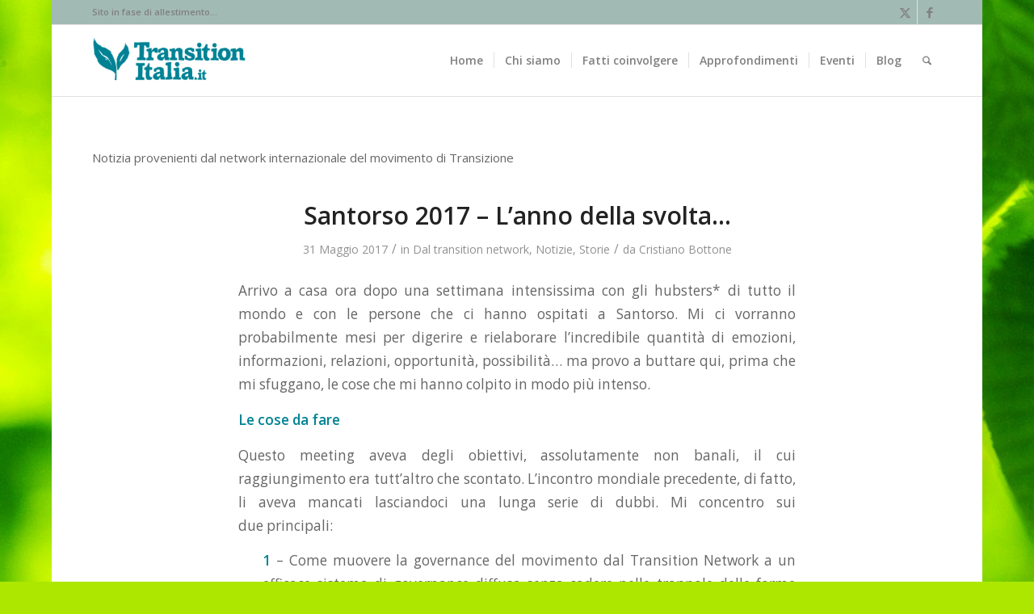

--- FILE ---
content_type: text/html; charset=UTF-8
request_url: https://transitionitalia.it/category/notizie/dal-transition-network/
body_size: 49486
content:
<!DOCTYPE html>
<html lang="it-IT" class="html_boxed responsive av-preloader-disabled  html_header_top html_logo_left html_main_nav_header html_menu_right html_slim html_header_sticky html_header_shrinking html_header_topbar_active html_mobile_menu_phone html_header_searchicon html_content_align_center html_header_unstick_top_disabled html_header_stretch_disabled html_av-submenu-hidden html_av-submenu-display-click html_av-overlay-side html_av-overlay-side-classic html_av-submenu-noclone html_entry_id_10331 av-cookies-no-cookie-consent av-no-preview av-default-lightbox html_text_menu_active av-mobile-menu-switch-default">
<head>
<meta charset="UTF-8" />
<meta name="robots" content="noindex, follow" />


<!-- mobile setting -->
<meta name="viewport" content="width=device-width, initial-scale=1">

<!-- Scripts/CSS and wp_head hook -->
<title>Dal transition network &#8211; Transition Italia</title>
<meta name='robots' content='max-image-preview:large' />
	<style>img:is([sizes="auto" i], [sizes^="auto," i]) { contain-intrinsic-size: 3000px 1500px }</style>
	<link rel="alternate" type="application/rss+xml" title="Transition Italia &raquo; Feed" href="https://transitionitalia.it/feed/" />
<link rel="alternate" type="application/rss+xml" title="Transition Italia &raquo; Feed dei commenti" href="https://transitionitalia.it/comments/feed/" />
<link rel="alternate" type="application/rss+xml" title="Transition Italia &raquo; Dal transition network Feed della categoria" href="https://transitionitalia.it/category/notizie/dal-transition-network/feed/" />

<!-- google webfont font replacement -->

			<script type='text/javascript'>

				(function() {

					/*	check if webfonts are disabled by user setting via cookie - or user must opt in.	*/
					var html = document.getElementsByTagName('html')[0];
					var cookie_check = html.className.indexOf('av-cookies-needs-opt-in') >= 0 || html.className.indexOf('av-cookies-can-opt-out') >= 0;
					var allow_continue = true;
					var silent_accept_cookie = html.className.indexOf('av-cookies-user-silent-accept') >= 0;

					if( cookie_check && ! silent_accept_cookie )
					{
						if( ! document.cookie.match(/aviaCookieConsent/) || html.className.indexOf('av-cookies-session-refused') >= 0 )
						{
							allow_continue = false;
						}
						else
						{
							if( ! document.cookie.match(/aviaPrivacyRefuseCookiesHideBar/) )
							{
								allow_continue = false;
							}
							else if( ! document.cookie.match(/aviaPrivacyEssentialCookiesEnabled/) )
							{
								allow_continue = false;
							}
							else if( document.cookie.match(/aviaPrivacyGoogleWebfontsDisabled/) )
							{
								allow_continue = false;
							}
						}
					}

					if( allow_continue )
					{
						var f = document.createElement('link');

						f.type 	= 'text/css';
						f.rel 	= 'stylesheet';
						f.href 	= 'https://fonts.googleapis.com/css?family=Open+Sans:400,600&display=auto';
						f.id 	= 'avia-google-webfont';

						document.getElementsByTagName('head')[0].appendChild(f);
					}
				})();

			</script>
			<script type="text/javascript">
/* <![CDATA[ */
window._wpemojiSettings = {"baseUrl":"https:\/\/s.w.org\/images\/core\/emoji\/16.0.1\/72x72\/","ext":".png","svgUrl":"https:\/\/s.w.org\/images\/core\/emoji\/16.0.1\/svg\/","svgExt":".svg","source":{"concatemoji":"https:\/\/transitionitalia.it\/wp-includes\/js\/wp-emoji-release.min.js?ver=f8478658b580080729a0bdbb9843e698"}};
/*! This file is auto-generated */
!function(s,n){var o,i,e;function c(e){try{var t={supportTests:e,timestamp:(new Date).valueOf()};sessionStorage.setItem(o,JSON.stringify(t))}catch(e){}}function p(e,t,n){e.clearRect(0,0,e.canvas.width,e.canvas.height),e.fillText(t,0,0);var t=new Uint32Array(e.getImageData(0,0,e.canvas.width,e.canvas.height).data),a=(e.clearRect(0,0,e.canvas.width,e.canvas.height),e.fillText(n,0,0),new Uint32Array(e.getImageData(0,0,e.canvas.width,e.canvas.height).data));return t.every(function(e,t){return e===a[t]})}function u(e,t){e.clearRect(0,0,e.canvas.width,e.canvas.height),e.fillText(t,0,0);for(var n=e.getImageData(16,16,1,1),a=0;a<n.data.length;a++)if(0!==n.data[a])return!1;return!0}function f(e,t,n,a){switch(t){case"flag":return n(e,"\ud83c\udff3\ufe0f\u200d\u26a7\ufe0f","\ud83c\udff3\ufe0f\u200b\u26a7\ufe0f")?!1:!n(e,"\ud83c\udde8\ud83c\uddf6","\ud83c\udde8\u200b\ud83c\uddf6")&&!n(e,"\ud83c\udff4\udb40\udc67\udb40\udc62\udb40\udc65\udb40\udc6e\udb40\udc67\udb40\udc7f","\ud83c\udff4\u200b\udb40\udc67\u200b\udb40\udc62\u200b\udb40\udc65\u200b\udb40\udc6e\u200b\udb40\udc67\u200b\udb40\udc7f");case"emoji":return!a(e,"\ud83e\udedf")}return!1}function g(e,t,n,a){var r="undefined"!=typeof WorkerGlobalScope&&self instanceof WorkerGlobalScope?new OffscreenCanvas(300,150):s.createElement("canvas"),o=r.getContext("2d",{willReadFrequently:!0}),i=(o.textBaseline="top",o.font="600 32px Arial",{});return e.forEach(function(e){i[e]=t(o,e,n,a)}),i}function t(e){var t=s.createElement("script");t.src=e,t.defer=!0,s.head.appendChild(t)}"undefined"!=typeof Promise&&(o="wpEmojiSettingsSupports",i=["flag","emoji"],n.supports={everything:!0,everythingExceptFlag:!0},e=new Promise(function(e){s.addEventListener("DOMContentLoaded",e,{once:!0})}),new Promise(function(t){var n=function(){try{var e=JSON.parse(sessionStorage.getItem(o));if("object"==typeof e&&"number"==typeof e.timestamp&&(new Date).valueOf()<e.timestamp+604800&&"object"==typeof e.supportTests)return e.supportTests}catch(e){}return null}();if(!n){if("undefined"!=typeof Worker&&"undefined"!=typeof OffscreenCanvas&&"undefined"!=typeof URL&&URL.createObjectURL&&"undefined"!=typeof Blob)try{var e="postMessage("+g.toString()+"("+[JSON.stringify(i),f.toString(),p.toString(),u.toString()].join(",")+"));",a=new Blob([e],{type:"text/javascript"}),r=new Worker(URL.createObjectURL(a),{name:"wpTestEmojiSupports"});return void(r.onmessage=function(e){c(n=e.data),r.terminate(),t(n)})}catch(e){}c(n=g(i,f,p,u))}t(n)}).then(function(e){for(var t in e)n.supports[t]=e[t],n.supports.everything=n.supports.everything&&n.supports[t],"flag"!==t&&(n.supports.everythingExceptFlag=n.supports.everythingExceptFlag&&n.supports[t]);n.supports.everythingExceptFlag=n.supports.everythingExceptFlag&&!n.supports.flag,n.DOMReady=!1,n.readyCallback=function(){n.DOMReady=!0}}).then(function(){return e}).then(function(){var e;n.supports.everything||(n.readyCallback(),(e=n.source||{}).concatemoji?t(e.concatemoji):e.wpemoji&&e.twemoji&&(t(e.twemoji),t(e.wpemoji)))}))}((window,document),window._wpemojiSettings);
/* ]]> */
</script>
<link rel='stylesheet' id='avia-grid-css' href='https://transitionitalia.it/wp-content/themes/enfold/css/grid.css?ver=7.1.2' type='text/css' media='all' />
<link rel='stylesheet' id='avia-base-css' href='https://transitionitalia.it/wp-content/themes/enfold/css/base.css?ver=7.1.2' type='text/css' media='all' />
<link rel='stylesheet' id='avia-layout-css' href='https://transitionitalia.it/wp-content/themes/enfold/css/layout.css?ver=7.1.2' type='text/css' media='all' />
<link rel='stylesheet' id='avia-module-audioplayer-css' href='https://transitionitalia.it/wp-content/themes/enfold/config-templatebuilder/avia-shortcodes/audio-player/audio-player.css?ver=7.1.2' type='text/css' media='all' />
<link rel='stylesheet' id='avia-module-blog-css' href='https://transitionitalia.it/wp-content/themes/enfold/config-templatebuilder/avia-shortcodes/blog/blog.css?ver=7.1.2' type='text/css' media='all' />
<link rel='stylesheet' id='avia-module-postslider-css' href='https://transitionitalia.it/wp-content/themes/enfold/config-templatebuilder/avia-shortcodes/postslider/postslider.css?ver=7.1.2' type='text/css' media='all' />
<link rel='stylesheet' id='avia-module-button-css' href='https://transitionitalia.it/wp-content/themes/enfold/config-templatebuilder/avia-shortcodes/buttons/buttons.css?ver=7.1.2' type='text/css' media='all' />
<link rel='stylesheet' id='avia-module-buttonrow-css' href='https://transitionitalia.it/wp-content/themes/enfold/config-templatebuilder/avia-shortcodes/buttonrow/buttonrow.css?ver=7.1.2' type='text/css' media='all' />
<link rel='stylesheet' id='avia-module-button-fullwidth-css' href='https://transitionitalia.it/wp-content/themes/enfold/config-templatebuilder/avia-shortcodes/buttons_fullwidth/buttons_fullwidth.css?ver=7.1.2' type='text/css' media='all' />
<link rel='stylesheet' id='avia-module-catalogue-css' href='https://transitionitalia.it/wp-content/themes/enfold/config-templatebuilder/avia-shortcodes/catalogue/catalogue.css?ver=7.1.2' type='text/css' media='all' />
<link rel='stylesheet' id='avia-module-comments-css' href='https://transitionitalia.it/wp-content/themes/enfold/config-templatebuilder/avia-shortcodes/comments/comments.css?ver=7.1.2' type='text/css' media='all' />
<link rel='stylesheet' id='avia-module-contact-css' href='https://transitionitalia.it/wp-content/themes/enfold/config-templatebuilder/avia-shortcodes/contact/contact.css?ver=7.1.2' type='text/css' media='all' />
<link rel='stylesheet' id='avia-module-slideshow-css' href='https://transitionitalia.it/wp-content/themes/enfold/config-templatebuilder/avia-shortcodes/slideshow/slideshow.css?ver=7.1.2' type='text/css' media='all' />
<link rel='stylesheet' id='avia-module-slideshow-contentpartner-css' href='https://transitionitalia.it/wp-content/themes/enfold/config-templatebuilder/avia-shortcodes/contentslider/contentslider.css?ver=7.1.2' type='text/css' media='all' />
<link rel='stylesheet' id='avia-module-countdown-css' href='https://transitionitalia.it/wp-content/themes/enfold/config-templatebuilder/avia-shortcodes/countdown/countdown.css?ver=7.1.2' type='text/css' media='all' />
<link rel='stylesheet' id='avia-module-dynamic-field-css' href='https://transitionitalia.it/wp-content/themes/enfold/config-templatebuilder/avia-shortcodes/dynamic_field/dynamic_field.css?ver=7.1.2' type='text/css' media='all' />
<link rel='stylesheet' id='avia-module-gallery-css' href='https://transitionitalia.it/wp-content/themes/enfold/config-templatebuilder/avia-shortcodes/gallery/gallery.css?ver=7.1.2' type='text/css' media='all' />
<link rel='stylesheet' id='avia-module-gallery-hor-css' href='https://transitionitalia.it/wp-content/themes/enfold/config-templatebuilder/avia-shortcodes/gallery_horizontal/gallery_horizontal.css?ver=7.1.2' type='text/css' media='all' />
<link rel='stylesheet' id='avia-module-maps-css' href='https://transitionitalia.it/wp-content/themes/enfold/config-templatebuilder/avia-shortcodes/google_maps/google_maps.css?ver=7.1.2' type='text/css' media='all' />
<link rel='stylesheet' id='avia-module-gridrow-css' href='https://transitionitalia.it/wp-content/themes/enfold/config-templatebuilder/avia-shortcodes/grid_row/grid_row.css?ver=7.1.2' type='text/css' media='all' />
<link rel='stylesheet' id='avia-module-heading-css' href='https://transitionitalia.it/wp-content/themes/enfold/config-templatebuilder/avia-shortcodes/heading/heading.css?ver=7.1.2' type='text/css' media='all' />
<link rel='stylesheet' id='avia-module-rotator-css' href='https://transitionitalia.it/wp-content/themes/enfold/config-templatebuilder/avia-shortcodes/headline_rotator/headline_rotator.css?ver=7.1.2' type='text/css' media='all' />
<link rel='stylesheet' id='avia-module-hr-css' href='https://transitionitalia.it/wp-content/themes/enfold/config-templatebuilder/avia-shortcodes/hr/hr.css?ver=7.1.2' type='text/css' media='all' />
<link rel='stylesheet' id='avia-module-icon-css' href='https://transitionitalia.it/wp-content/themes/enfold/config-templatebuilder/avia-shortcodes/icon/icon.css?ver=7.1.2' type='text/css' media='all' />
<link rel='stylesheet' id='avia-module-icon-circles-css' href='https://transitionitalia.it/wp-content/themes/enfold/config-templatebuilder/avia-shortcodes/icon_circles/icon_circles.css?ver=7.1.2' type='text/css' media='all' />
<link rel='stylesheet' id='avia-module-iconbox-css' href='https://transitionitalia.it/wp-content/themes/enfold/config-templatebuilder/avia-shortcodes/iconbox/iconbox.css?ver=7.1.2' type='text/css' media='all' />
<link rel='stylesheet' id='avia-module-icongrid-css' href='https://transitionitalia.it/wp-content/themes/enfold/config-templatebuilder/avia-shortcodes/icongrid/icongrid.css?ver=7.1.2' type='text/css' media='all' />
<link rel='stylesheet' id='avia-module-iconlist-css' href='https://transitionitalia.it/wp-content/themes/enfold/config-templatebuilder/avia-shortcodes/iconlist/iconlist.css?ver=7.1.2' type='text/css' media='all' />
<link rel='stylesheet' id='avia-module-image-css' href='https://transitionitalia.it/wp-content/themes/enfold/config-templatebuilder/avia-shortcodes/image/image.css?ver=7.1.2' type='text/css' media='all' />
<link rel='stylesheet' id='avia-module-image-diff-css' href='https://transitionitalia.it/wp-content/themes/enfold/config-templatebuilder/avia-shortcodes/image_diff/image_diff.css?ver=7.1.2' type='text/css' media='all' />
<link rel='stylesheet' id='avia-module-hotspot-css' href='https://transitionitalia.it/wp-content/themes/enfold/config-templatebuilder/avia-shortcodes/image_hotspots/image_hotspots.css?ver=7.1.2' type='text/css' media='all' />
<link rel='stylesheet' id='avia-module-sc-lottie-animation-css' href='https://transitionitalia.it/wp-content/themes/enfold/config-templatebuilder/avia-shortcodes/lottie_animation/lottie_animation.css?ver=7.1.2' type='text/css' media='all' />
<link rel='stylesheet' id='avia-module-magazine-css' href='https://transitionitalia.it/wp-content/themes/enfold/config-templatebuilder/avia-shortcodes/magazine/magazine.css?ver=7.1.2' type='text/css' media='all' />
<link rel='stylesheet' id='avia-module-masonry-css' href='https://transitionitalia.it/wp-content/themes/enfold/config-templatebuilder/avia-shortcodes/masonry_entries/masonry_entries.css?ver=7.1.2' type='text/css' media='all' />
<link rel='stylesheet' id='avia-siteloader-css' href='https://transitionitalia.it/wp-content/themes/enfold/css/avia-snippet-site-preloader.css?ver=7.1.2' type='text/css' media='all' />
<link rel='stylesheet' id='avia-module-menu-css' href='https://transitionitalia.it/wp-content/themes/enfold/config-templatebuilder/avia-shortcodes/menu/menu.css?ver=7.1.2' type='text/css' media='all' />
<link rel='stylesheet' id='avia-module-notification-css' href='https://transitionitalia.it/wp-content/themes/enfold/config-templatebuilder/avia-shortcodes/notification/notification.css?ver=7.1.2' type='text/css' media='all' />
<link rel='stylesheet' id='avia-module-numbers-css' href='https://transitionitalia.it/wp-content/themes/enfold/config-templatebuilder/avia-shortcodes/numbers/numbers.css?ver=7.1.2' type='text/css' media='all' />
<link rel='stylesheet' id='avia-module-portfolio-css' href='https://transitionitalia.it/wp-content/themes/enfold/config-templatebuilder/avia-shortcodes/portfolio/portfolio.css?ver=7.1.2' type='text/css' media='all' />
<link rel='stylesheet' id='avia-module-post-metadata-css' href='https://transitionitalia.it/wp-content/themes/enfold/config-templatebuilder/avia-shortcodes/post_metadata/post_metadata.css?ver=7.1.2' type='text/css' media='all' />
<link rel='stylesheet' id='avia-module-progress-bar-css' href='https://transitionitalia.it/wp-content/themes/enfold/config-templatebuilder/avia-shortcodes/progressbar/progressbar.css?ver=7.1.2' type='text/css' media='all' />
<link rel='stylesheet' id='avia-module-promobox-css' href='https://transitionitalia.it/wp-content/themes/enfold/config-templatebuilder/avia-shortcodes/promobox/promobox.css?ver=7.1.2' type='text/css' media='all' />
<link rel='stylesheet' id='avia-sc-search-css' href='https://transitionitalia.it/wp-content/themes/enfold/config-templatebuilder/avia-shortcodes/search/search.css?ver=7.1.2' type='text/css' media='all' />
<link rel='stylesheet' id='avia-module-slideshow-accordion-css' href='https://transitionitalia.it/wp-content/themes/enfold/config-templatebuilder/avia-shortcodes/slideshow_accordion/slideshow_accordion.css?ver=7.1.2' type='text/css' media='all' />
<link rel='stylesheet' id='avia-module-slideshow-feature-image-css' href='https://transitionitalia.it/wp-content/themes/enfold/config-templatebuilder/avia-shortcodes/slideshow_feature_image/slideshow_feature_image.css?ver=7.1.2' type='text/css' media='all' />
<link rel='stylesheet' id='avia-module-slideshow-fullsize-css' href='https://transitionitalia.it/wp-content/themes/enfold/config-templatebuilder/avia-shortcodes/slideshow_fullsize/slideshow_fullsize.css?ver=7.1.2' type='text/css' media='all' />
<link rel='stylesheet' id='avia-module-slideshow-fullscreen-css' href='https://transitionitalia.it/wp-content/themes/enfold/config-templatebuilder/avia-shortcodes/slideshow_fullscreen/slideshow_fullscreen.css?ver=7.1.2' type='text/css' media='all' />
<link rel='stylesheet' id='avia-module-slideshow-ls-css' href='https://transitionitalia.it/wp-content/themes/enfold/config-templatebuilder/avia-shortcodes/slideshow_layerslider/slideshow_layerslider.css?ver=7.1.2' type='text/css' media='all' />
<link rel='stylesheet' id='avia-module-social-css' href='https://transitionitalia.it/wp-content/themes/enfold/config-templatebuilder/avia-shortcodes/social_share/social_share.css?ver=7.1.2' type='text/css' media='all' />
<link rel='stylesheet' id='avia-module-tabsection-css' href='https://transitionitalia.it/wp-content/themes/enfold/config-templatebuilder/avia-shortcodes/tab_section/tab_section.css?ver=7.1.2' type='text/css' media='all' />
<link rel='stylesheet' id='avia-module-table-css' href='https://transitionitalia.it/wp-content/themes/enfold/config-templatebuilder/avia-shortcodes/table/table.css?ver=7.1.2' type='text/css' media='all' />
<link rel='stylesheet' id='avia-module-tabs-css' href='https://transitionitalia.it/wp-content/themes/enfold/config-templatebuilder/avia-shortcodes/tabs/tabs.css?ver=7.1.2' type='text/css' media='all' />
<link rel='stylesheet' id='avia-module-team-css' href='https://transitionitalia.it/wp-content/themes/enfold/config-templatebuilder/avia-shortcodes/team/team.css?ver=7.1.2' type='text/css' media='all' />
<link rel='stylesheet' id='avia-module-testimonials-css' href='https://transitionitalia.it/wp-content/themes/enfold/config-templatebuilder/avia-shortcodes/testimonials/testimonials.css?ver=7.1.2' type='text/css' media='all' />
<link rel='stylesheet' id='avia-module-timeline-css' href='https://transitionitalia.it/wp-content/themes/enfold/config-templatebuilder/avia-shortcodes/timeline/timeline.css?ver=7.1.2' type='text/css' media='all' />
<link rel='stylesheet' id='avia-module-toggles-css' href='https://transitionitalia.it/wp-content/themes/enfold/config-templatebuilder/avia-shortcodes/toggles/toggles.css?ver=7.1.2' type='text/css' media='all' />
<link rel='stylesheet' id='avia-module-video-css' href='https://transitionitalia.it/wp-content/themes/enfold/config-templatebuilder/avia-shortcodes/video/video.css?ver=7.1.2' type='text/css' media='all' />
<style id='wp-emoji-styles-inline-css' type='text/css'>

	img.wp-smiley, img.emoji {
		display: inline !important;
		border: none !important;
		box-shadow: none !important;
		height: 1em !important;
		width: 1em !important;
		margin: 0 0.07em !important;
		vertical-align: -0.1em !important;
		background: none !important;
		padding: 0 !important;
	}
</style>
<link rel='stylesheet' id='wp-block-library-css' href='https://transitionitalia.it/wp-includes/css/dist/block-library/style.min.css?ver=f8478658b580080729a0bdbb9843e698' type='text/css' media='all' />
<style id='global-styles-inline-css' type='text/css'>
:root{--wp--preset--aspect-ratio--square: 1;--wp--preset--aspect-ratio--4-3: 4/3;--wp--preset--aspect-ratio--3-4: 3/4;--wp--preset--aspect-ratio--3-2: 3/2;--wp--preset--aspect-ratio--2-3: 2/3;--wp--preset--aspect-ratio--16-9: 16/9;--wp--preset--aspect-ratio--9-16: 9/16;--wp--preset--color--black: #000000;--wp--preset--color--cyan-bluish-gray: #abb8c3;--wp--preset--color--white: #ffffff;--wp--preset--color--pale-pink: #f78da7;--wp--preset--color--vivid-red: #cf2e2e;--wp--preset--color--luminous-vivid-orange: #ff6900;--wp--preset--color--luminous-vivid-amber: #fcb900;--wp--preset--color--light-green-cyan: #7bdcb5;--wp--preset--color--vivid-green-cyan: #00d084;--wp--preset--color--pale-cyan-blue: #8ed1fc;--wp--preset--color--vivid-cyan-blue: #0693e3;--wp--preset--color--vivid-purple: #9b51e0;--wp--preset--color--metallic-red: #b02b2c;--wp--preset--color--maximum-yellow-red: #edae44;--wp--preset--color--yellow-sun: #eeee22;--wp--preset--color--palm-leaf: #83a846;--wp--preset--color--aero: #7bb0e7;--wp--preset--color--old-lavender: #745f7e;--wp--preset--color--steel-teal: #5f8789;--wp--preset--color--raspberry-pink: #d65799;--wp--preset--color--medium-turquoise: #4ecac2;--wp--preset--gradient--vivid-cyan-blue-to-vivid-purple: linear-gradient(135deg,rgba(6,147,227,1) 0%,rgb(155,81,224) 100%);--wp--preset--gradient--light-green-cyan-to-vivid-green-cyan: linear-gradient(135deg,rgb(122,220,180) 0%,rgb(0,208,130) 100%);--wp--preset--gradient--luminous-vivid-amber-to-luminous-vivid-orange: linear-gradient(135deg,rgba(252,185,0,1) 0%,rgba(255,105,0,1) 100%);--wp--preset--gradient--luminous-vivid-orange-to-vivid-red: linear-gradient(135deg,rgba(255,105,0,1) 0%,rgb(207,46,46) 100%);--wp--preset--gradient--very-light-gray-to-cyan-bluish-gray: linear-gradient(135deg,rgb(238,238,238) 0%,rgb(169,184,195) 100%);--wp--preset--gradient--cool-to-warm-spectrum: linear-gradient(135deg,rgb(74,234,220) 0%,rgb(151,120,209) 20%,rgb(207,42,186) 40%,rgb(238,44,130) 60%,rgb(251,105,98) 80%,rgb(254,248,76) 100%);--wp--preset--gradient--blush-light-purple: linear-gradient(135deg,rgb(255,206,236) 0%,rgb(152,150,240) 100%);--wp--preset--gradient--blush-bordeaux: linear-gradient(135deg,rgb(254,205,165) 0%,rgb(254,45,45) 50%,rgb(107,0,62) 100%);--wp--preset--gradient--luminous-dusk: linear-gradient(135deg,rgb(255,203,112) 0%,rgb(199,81,192) 50%,rgb(65,88,208) 100%);--wp--preset--gradient--pale-ocean: linear-gradient(135deg,rgb(255,245,203) 0%,rgb(182,227,212) 50%,rgb(51,167,181) 100%);--wp--preset--gradient--electric-grass: linear-gradient(135deg,rgb(202,248,128) 0%,rgb(113,206,126) 100%);--wp--preset--gradient--midnight: linear-gradient(135deg,rgb(2,3,129) 0%,rgb(40,116,252) 100%);--wp--preset--font-size--small: 1rem;--wp--preset--font-size--medium: 1.125rem;--wp--preset--font-size--large: 1.75rem;--wp--preset--font-size--x-large: clamp(1.75rem, 3vw, 2.25rem);--wp--preset--spacing--20: 0.44rem;--wp--preset--spacing--30: 0.67rem;--wp--preset--spacing--40: 1rem;--wp--preset--spacing--50: 1.5rem;--wp--preset--spacing--60: 2.25rem;--wp--preset--spacing--70: 3.38rem;--wp--preset--spacing--80: 5.06rem;--wp--preset--shadow--natural: 6px 6px 9px rgba(0, 0, 0, 0.2);--wp--preset--shadow--deep: 12px 12px 50px rgba(0, 0, 0, 0.4);--wp--preset--shadow--sharp: 6px 6px 0px rgba(0, 0, 0, 0.2);--wp--preset--shadow--outlined: 6px 6px 0px -3px rgba(255, 255, 255, 1), 6px 6px rgba(0, 0, 0, 1);--wp--preset--shadow--crisp: 6px 6px 0px rgba(0, 0, 0, 1);}:root { --wp--style--global--content-size: 800px;--wp--style--global--wide-size: 1130px; }:where(body) { margin: 0; }.wp-site-blocks > .alignleft { float: left; margin-right: 2em; }.wp-site-blocks > .alignright { float: right; margin-left: 2em; }.wp-site-blocks > .aligncenter { justify-content: center; margin-left: auto; margin-right: auto; }:where(.is-layout-flex){gap: 0.5em;}:where(.is-layout-grid){gap: 0.5em;}.is-layout-flow > .alignleft{float: left;margin-inline-start: 0;margin-inline-end: 2em;}.is-layout-flow > .alignright{float: right;margin-inline-start: 2em;margin-inline-end: 0;}.is-layout-flow > .aligncenter{margin-left: auto !important;margin-right: auto !important;}.is-layout-constrained > .alignleft{float: left;margin-inline-start: 0;margin-inline-end: 2em;}.is-layout-constrained > .alignright{float: right;margin-inline-start: 2em;margin-inline-end: 0;}.is-layout-constrained > .aligncenter{margin-left: auto !important;margin-right: auto !important;}.is-layout-constrained > :where(:not(.alignleft):not(.alignright):not(.alignfull)){max-width: var(--wp--style--global--content-size);margin-left: auto !important;margin-right: auto !important;}.is-layout-constrained > .alignwide{max-width: var(--wp--style--global--wide-size);}body .is-layout-flex{display: flex;}.is-layout-flex{flex-wrap: wrap;align-items: center;}.is-layout-flex > :is(*, div){margin: 0;}body .is-layout-grid{display: grid;}.is-layout-grid > :is(*, div){margin: 0;}body{padding-top: 0px;padding-right: 0px;padding-bottom: 0px;padding-left: 0px;}a:where(:not(.wp-element-button)){text-decoration: underline;}:root :where(.wp-element-button, .wp-block-button__link){background-color: #32373c;border-width: 0;color: #fff;font-family: inherit;font-size: inherit;line-height: inherit;padding: calc(0.667em + 2px) calc(1.333em + 2px);text-decoration: none;}.has-black-color{color: var(--wp--preset--color--black) !important;}.has-cyan-bluish-gray-color{color: var(--wp--preset--color--cyan-bluish-gray) !important;}.has-white-color{color: var(--wp--preset--color--white) !important;}.has-pale-pink-color{color: var(--wp--preset--color--pale-pink) !important;}.has-vivid-red-color{color: var(--wp--preset--color--vivid-red) !important;}.has-luminous-vivid-orange-color{color: var(--wp--preset--color--luminous-vivid-orange) !important;}.has-luminous-vivid-amber-color{color: var(--wp--preset--color--luminous-vivid-amber) !important;}.has-light-green-cyan-color{color: var(--wp--preset--color--light-green-cyan) !important;}.has-vivid-green-cyan-color{color: var(--wp--preset--color--vivid-green-cyan) !important;}.has-pale-cyan-blue-color{color: var(--wp--preset--color--pale-cyan-blue) !important;}.has-vivid-cyan-blue-color{color: var(--wp--preset--color--vivid-cyan-blue) !important;}.has-vivid-purple-color{color: var(--wp--preset--color--vivid-purple) !important;}.has-metallic-red-color{color: var(--wp--preset--color--metallic-red) !important;}.has-maximum-yellow-red-color{color: var(--wp--preset--color--maximum-yellow-red) !important;}.has-yellow-sun-color{color: var(--wp--preset--color--yellow-sun) !important;}.has-palm-leaf-color{color: var(--wp--preset--color--palm-leaf) !important;}.has-aero-color{color: var(--wp--preset--color--aero) !important;}.has-old-lavender-color{color: var(--wp--preset--color--old-lavender) !important;}.has-steel-teal-color{color: var(--wp--preset--color--steel-teal) !important;}.has-raspberry-pink-color{color: var(--wp--preset--color--raspberry-pink) !important;}.has-medium-turquoise-color{color: var(--wp--preset--color--medium-turquoise) !important;}.has-black-background-color{background-color: var(--wp--preset--color--black) !important;}.has-cyan-bluish-gray-background-color{background-color: var(--wp--preset--color--cyan-bluish-gray) !important;}.has-white-background-color{background-color: var(--wp--preset--color--white) !important;}.has-pale-pink-background-color{background-color: var(--wp--preset--color--pale-pink) !important;}.has-vivid-red-background-color{background-color: var(--wp--preset--color--vivid-red) !important;}.has-luminous-vivid-orange-background-color{background-color: var(--wp--preset--color--luminous-vivid-orange) !important;}.has-luminous-vivid-amber-background-color{background-color: var(--wp--preset--color--luminous-vivid-amber) !important;}.has-light-green-cyan-background-color{background-color: var(--wp--preset--color--light-green-cyan) !important;}.has-vivid-green-cyan-background-color{background-color: var(--wp--preset--color--vivid-green-cyan) !important;}.has-pale-cyan-blue-background-color{background-color: var(--wp--preset--color--pale-cyan-blue) !important;}.has-vivid-cyan-blue-background-color{background-color: var(--wp--preset--color--vivid-cyan-blue) !important;}.has-vivid-purple-background-color{background-color: var(--wp--preset--color--vivid-purple) !important;}.has-metallic-red-background-color{background-color: var(--wp--preset--color--metallic-red) !important;}.has-maximum-yellow-red-background-color{background-color: var(--wp--preset--color--maximum-yellow-red) !important;}.has-yellow-sun-background-color{background-color: var(--wp--preset--color--yellow-sun) !important;}.has-palm-leaf-background-color{background-color: var(--wp--preset--color--palm-leaf) !important;}.has-aero-background-color{background-color: var(--wp--preset--color--aero) !important;}.has-old-lavender-background-color{background-color: var(--wp--preset--color--old-lavender) !important;}.has-steel-teal-background-color{background-color: var(--wp--preset--color--steel-teal) !important;}.has-raspberry-pink-background-color{background-color: var(--wp--preset--color--raspberry-pink) !important;}.has-medium-turquoise-background-color{background-color: var(--wp--preset--color--medium-turquoise) !important;}.has-black-border-color{border-color: var(--wp--preset--color--black) !important;}.has-cyan-bluish-gray-border-color{border-color: var(--wp--preset--color--cyan-bluish-gray) !important;}.has-white-border-color{border-color: var(--wp--preset--color--white) !important;}.has-pale-pink-border-color{border-color: var(--wp--preset--color--pale-pink) !important;}.has-vivid-red-border-color{border-color: var(--wp--preset--color--vivid-red) !important;}.has-luminous-vivid-orange-border-color{border-color: var(--wp--preset--color--luminous-vivid-orange) !important;}.has-luminous-vivid-amber-border-color{border-color: var(--wp--preset--color--luminous-vivid-amber) !important;}.has-light-green-cyan-border-color{border-color: var(--wp--preset--color--light-green-cyan) !important;}.has-vivid-green-cyan-border-color{border-color: var(--wp--preset--color--vivid-green-cyan) !important;}.has-pale-cyan-blue-border-color{border-color: var(--wp--preset--color--pale-cyan-blue) !important;}.has-vivid-cyan-blue-border-color{border-color: var(--wp--preset--color--vivid-cyan-blue) !important;}.has-vivid-purple-border-color{border-color: var(--wp--preset--color--vivid-purple) !important;}.has-metallic-red-border-color{border-color: var(--wp--preset--color--metallic-red) !important;}.has-maximum-yellow-red-border-color{border-color: var(--wp--preset--color--maximum-yellow-red) !important;}.has-yellow-sun-border-color{border-color: var(--wp--preset--color--yellow-sun) !important;}.has-palm-leaf-border-color{border-color: var(--wp--preset--color--palm-leaf) !important;}.has-aero-border-color{border-color: var(--wp--preset--color--aero) !important;}.has-old-lavender-border-color{border-color: var(--wp--preset--color--old-lavender) !important;}.has-steel-teal-border-color{border-color: var(--wp--preset--color--steel-teal) !important;}.has-raspberry-pink-border-color{border-color: var(--wp--preset--color--raspberry-pink) !important;}.has-medium-turquoise-border-color{border-color: var(--wp--preset--color--medium-turquoise) !important;}.has-vivid-cyan-blue-to-vivid-purple-gradient-background{background: var(--wp--preset--gradient--vivid-cyan-blue-to-vivid-purple) !important;}.has-light-green-cyan-to-vivid-green-cyan-gradient-background{background: var(--wp--preset--gradient--light-green-cyan-to-vivid-green-cyan) !important;}.has-luminous-vivid-amber-to-luminous-vivid-orange-gradient-background{background: var(--wp--preset--gradient--luminous-vivid-amber-to-luminous-vivid-orange) !important;}.has-luminous-vivid-orange-to-vivid-red-gradient-background{background: var(--wp--preset--gradient--luminous-vivid-orange-to-vivid-red) !important;}.has-very-light-gray-to-cyan-bluish-gray-gradient-background{background: var(--wp--preset--gradient--very-light-gray-to-cyan-bluish-gray) !important;}.has-cool-to-warm-spectrum-gradient-background{background: var(--wp--preset--gradient--cool-to-warm-spectrum) !important;}.has-blush-light-purple-gradient-background{background: var(--wp--preset--gradient--blush-light-purple) !important;}.has-blush-bordeaux-gradient-background{background: var(--wp--preset--gradient--blush-bordeaux) !important;}.has-luminous-dusk-gradient-background{background: var(--wp--preset--gradient--luminous-dusk) !important;}.has-pale-ocean-gradient-background{background: var(--wp--preset--gradient--pale-ocean) !important;}.has-electric-grass-gradient-background{background: var(--wp--preset--gradient--electric-grass) !important;}.has-midnight-gradient-background{background: var(--wp--preset--gradient--midnight) !important;}.has-small-font-size{font-size: var(--wp--preset--font-size--small) !important;}.has-medium-font-size{font-size: var(--wp--preset--font-size--medium) !important;}.has-large-font-size{font-size: var(--wp--preset--font-size--large) !important;}.has-x-large-font-size{font-size: var(--wp--preset--font-size--x-large) !important;}
:where(.wp-block-post-template.is-layout-flex){gap: 1.25em;}:where(.wp-block-post-template.is-layout-grid){gap: 1.25em;}
:where(.wp-block-columns.is-layout-flex){gap: 2em;}:where(.wp-block-columns.is-layout-grid){gap: 2em;}
:root :where(.wp-block-pullquote){font-size: 1.5em;line-height: 1.6;}
</style>
<link rel='stylesheet' id='avia-scs-css' href='https://transitionitalia.it/wp-content/themes/enfold/css/shortcodes.css?ver=7.1.2' type='text/css' media='all' />
<link rel='stylesheet' id='avia-fold-unfold-css' href='https://transitionitalia.it/wp-content/themes/enfold/css/avia-snippet-fold-unfold.css?ver=7.1.2' type='text/css' media='all' />
<link rel='stylesheet' id='avia-popup-css-css' href='https://transitionitalia.it/wp-content/themes/enfold/js/aviapopup/magnific-popup.min.css?ver=7.1.2' type='text/css' media='screen' />
<link rel='stylesheet' id='avia-lightbox-css' href='https://transitionitalia.it/wp-content/themes/enfold/css/avia-snippet-lightbox.css?ver=7.1.2' type='text/css' media='screen' />
<link rel='stylesheet' id='avia-widget-css-css' href='https://transitionitalia.it/wp-content/themes/enfold/css/avia-snippet-widget.css?ver=7.1.2' type='text/css' media='screen' />
<link rel='stylesheet' id='avia-dynamic-css' href='https://transitionitalia.it/wp-content/uploads/dynamic_avia/enfold.css?ver=69472ab9cfe32' type='text/css' media='all' />
<link rel='stylesheet' id='avia-custom-css' href='https://transitionitalia.it/wp-content/themes/enfold/css/custom.css?ver=7.1.2' type='text/css' media='all' />
<script type="text/javascript" src="https://transitionitalia.it/wp-includes/js/jquery/jquery.min.js?ver=3.7.1" id="jquery-core-js"></script>
<script type="text/javascript" src="https://transitionitalia.it/wp-includes/js/jquery/jquery-migrate.min.js?ver=3.4.1" id="jquery-migrate-js"></script>
<script type="text/javascript" id="wpgmza_data-js-extra">
/* <![CDATA[ */
var wpgmza_google_api_status = {"message":"Enqueued","code":"ENQUEUED"};
/* ]]> */
</script>
<script type="text/javascript" src="https://transitionitalia.it/wp-content/plugins/wp-google-maps/wpgmza_data.js?ver=f8478658b580080729a0bdbb9843e698" id="wpgmza_data-js"></script>
<script type="text/javascript" src="https://transitionitalia.it/wp-content/themes/enfold/js/avia-js.js?ver=7.1.2" id="avia-js-js"></script>
<script type="text/javascript" src="https://transitionitalia.it/wp-content/themes/enfold/js/avia-compat.js?ver=7.1.2" id="avia-compat-js"></script>
<link rel="https://api.w.org/" href="https://transitionitalia.it/wp-json/" /><link rel="alternate" title="JSON" type="application/json" href="https://transitionitalia.it/wp-json/wp/v2/categories/20" /><link rel="EditURI" type="application/rsd+xml" title="RSD" href="https://transitionitalia.it/xmlrpc.php?rsd" />


<link rel="icon" href="https://transitionitalia.it/wp-content/uploads/2015/03/ti_webicon.gif" type="image/gif">
<!--[if lt IE 9]><script src="https://transitionitalia.it/wp-content/themes/enfold/js/html5shiv.js"></script><![endif]--><link rel="profile" href="https://gmpg.org/xfn/11" />
<link rel="alternate" type="application/rss+xml" title="Transition Italia RSS2 Feed" href="https://transitionitalia.it/feed/" />
<link rel="pingback" href="https://transitionitalia.it/xmlrpc.php" />
<style type="text/css">
		@font-face {font-family: 'entypo-fontello-enfold'; font-weight: normal; font-style: normal; font-display: auto;
		src: url('https://transitionitalia.it/wp-content/themes/enfold/config-templatebuilder/avia-template-builder/assets/fonts/entypo-fontello-enfold/entypo-fontello-enfold.woff2') format('woff2'),
		url('https://transitionitalia.it/wp-content/themes/enfold/config-templatebuilder/avia-template-builder/assets/fonts/entypo-fontello-enfold/entypo-fontello-enfold.woff') format('woff'),
		url('https://transitionitalia.it/wp-content/themes/enfold/config-templatebuilder/avia-template-builder/assets/fonts/entypo-fontello-enfold/entypo-fontello-enfold.ttf') format('truetype'),
		url('https://transitionitalia.it/wp-content/themes/enfold/config-templatebuilder/avia-template-builder/assets/fonts/entypo-fontello-enfold/entypo-fontello-enfold.svg#entypo-fontello-enfold') format('svg'),
		url('https://transitionitalia.it/wp-content/themes/enfold/config-templatebuilder/avia-template-builder/assets/fonts/entypo-fontello-enfold/entypo-fontello-enfold.eot'),
		url('https://transitionitalia.it/wp-content/themes/enfold/config-templatebuilder/avia-template-builder/assets/fonts/entypo-fontello-enfold/entypo-fontello-enfold.eot?#iefix') format('embedded-opentype');
		}

		#top .avia-font-entypo-fontello-enfold, body .avia-font-entypo-fontello-enfold, html body [data-av_iconfont='entypo-fontello-enfold']:before{ font-family: 'entypo-fontello-enfold'; }
		
		@font-face {font-family: 'entypo-fontello'; font-weight: normal; font-style: normal; font-display: auto;
		src: url('https://transitionitalia.it/wp-content/themes/enfold/config-templatebuilder/avia-template-builder/assets/fonts/entypo-fontello/entypo-fontello.woff2') format('woff2'),
		url('https://transitionitalia.it/wp-content/themes/enfold/config-templatebuilder/avia-template-builder/assets/fonts/entypo-fontello/entypo-fontello.woff') format('woff'),
		url('https://transitionitalia.it/wp-content/themes/enfold/config-templatebuilder/avia-template-builder/assets/fonts/entypo-fontello/entypo-fontello.ttf') format('truetype'),
		url('https://transitionitalia.it/wp-content/themes/enfold/config-templatebuilder/avia-template-builder/assets/fonts/entypo-fontello/entypo-fontello.svg#entypo-fontello') format('svg'),
		url('https://transitionitalia.it/wp-content/themes/enfold/config-templatebuilder/avia-template-builder/assets/fonts/entypo-fontello/entypo-fontello.eot'),
		url('https://transitionitalia.it/wp-content/themes/enfold/config-templatebuilder/avia-template-builder/assets/fonts/entypo-fontello/entypo-fontello.eot?#iefix') format('embedded-opentype');
		}

		#top .avia-font-entypo-fontello, body .avia-font-entypo-fontello, html body [data-av_iconfont='entypo-fontello']:before{ font-family: 'entypo-fontello'; }
		</style>

<!--
Debugging Info for Theme support: 

Theme: Enfold
Version: 7.1.2
Installed: enfold
AviaFramework Version: 5.6
AviaBuilder Version: 6.0
aviaElementManager Version: 1.0.1
ML:128-PU:34-PLA:7
WP:6.8.3
Compress: CSS:disabled - JS:disabled
Updates: enabled - token has changed and not verified
PLAu:7
-->
</head>

<body id="top" class="archive category category-dal-transition-network category-20 wp-theme-enfold boxed rtl_columns av-curtain-numeric open_sans " itemscope="itemscope" itemtype="https://schema.org/WebPage" >

	
	<div id='wrap_all'>

	
<header id='header' class='all_colors header_color light_bg_color  av_header_top av_logo_left av_main_nav_header av_menu_right av_slim av_header_sticky av_header_shrinking av_header_stretch_disabled av_mobile_menu_phone av_header_searchicon av_header_unstick_top_disabled av_seperator_small_border av_bottom_nav_disabled '  data-av_shrink_factor='50' role="banner" itemscope="itemscope" itemtype="https://schema.org/WPHeader" >

		<div id='header_meta' class='container_wrap container_wrap_meta  av_icon_active_right av_extra_header_active av_phone_active_left av_entry_id_10331'>

			      <div class='container'>
			      <ul class='noLightbox social_bookmarks icon_count_2'><li class='social_bookmarks_twitter av-social-link-twitter social_icon_1 avia_social_iconfont'><a  target="_blank" aria-label="Collegamento a X" href='https://twitter.com/bottonT' data-av_icon='' data-av_iconfont='entypo-fontello' title="Collegamento a X" desc="Collegamento a X" title='Collegamento a X'><span class='avia_hidden_link_text'>Collegamento a X</span></a></li><li class='social_bookmarks_facebook av-social-link-facebook social_icon_2 avia_social_iconfont'><a  target="_blank" aria-label="Collegamento a Facebook" href='https://www.facebook.com/groups/transizione/' data-av_icon='' data-av_iconfont='entypo-fontello' title="Collegamento a Facebook" desc="Collegamento a Facebook" title='Collegamento a Facebook'><span class='avia_hidden_link_text'>Collegamento a Facebook</span></a></li></ul><div class='phone-info '><div>Sito in fase di allestimento...</div></div>			      </div>
		</div>

		<div  id='header_main' class='container_wrap container_wrap_logo'>

        <div class='container av-logo-container'><div class='inner-container'><span class='logo avia-standard-logo'><a href='https://transitionitalia.it/' class='' aria-label='Transition Italia' ><img src="https://transitionitalia.it/wp-content/uploads/2015/03/logo_transition_italia-300x138.png" height="100" width="300" alt='Transition Italia' title='' /></a></span><nav class='main_menu' data-selectname='Seleziona una pagina'  role="navigation" itemscope="itemscope" itemtype="https://schema.org/SiteNavigationElement" ><div class="avia-menu av-main-nav-wrap"><ul role="menu" class="menu av-main-nav" id="avia-menu"><li role="menuitem" id="menu-item-8859" class="menu-item menu-item-type-post_type menu-item-object-page menu-item-home menu-item-top-level menu-item-top-level-1"><a href="https://transitionitalia.it/" itemprop="url" tabindex="0"><span class="avia-bullet"></span><span class="avia-menu-text">Home</span><span class="avia-menu-fx"><span class="avia-arrow-wrap"><span class="avia-arrow"></span></span></span></a></li>
<li role="menuitem" id="menu-item-8851" class="menu-item menu-item-type-post_type menu-item-object-page menu-item-has-children menu-item-top-level menu-item-top-level-2"><a href="https://transitionitalia.it/info/" itemprop="url" tabindex="0"><span class="avia-bullet"></span><span class="avia-menu-text">Chi siamo</span><span class="avia-menu-fx"><span class="avia-arrow-wrap"><span class="avia-arrow"></span></span></span></a>


<ul class="sub-menu">
	<li role="menuitem" id="menu-item-10354" class="menu-item menu-item-type-post_type menu-item-object-page"><a href="https://transitionitalia.it/approfondimenti/guida-pratica-alla-transizione/" itemprop="url" tabindex="0"><span class="avia-bullet"></span><span class="avia-menu-text">Guida pratica alla Transizione</span></a></li>
	<li role="menuitem" id="menu-item-8852" class="menu-item menu-item-type-post_type menu-item-object-page"><a href="https://transitionitalia.it/cose-la-transizione-2/" itemprop="url" tabindex="0"><span class="avia-bullet"></span><span class="avia-menu-text">Cos&#8217;è la Transizione</span></a></li>
	<li role="menuitem" id="menu-item-10120" class="menu-item menu-item-type-post_type menu-item-object-page"><a href="https://transitionitalia.it/info/10113-2/" itemprop="url" tabindex="0"><span class="avia-bullet"></span><span class="avia-menu-text">Transizione in pillole</span></a></li>
	<li role="menuitem" id="menu-item-8878" class="menu-item menu-item-type-post_type menu-item-object-page"><a href="https://transitionitalia.it/cose-la-transizione-2/i-concetti-chiave/" itemprop="url" tabindex="0"><span class="avia-bullet"></span><span class="avia-menu-text">I concetti chiave</span></a></li>
	<li role="menuitem" id="menu-item-8879" class="menu-item menu-item-type-post_type menu-item-object-page"><a href="https://transitionitalia.it/cose-la-transizione-2/iniziative-di-transizione/" itemprop="url" tabindex="0"><span class="avia-bullet"></span><span class="avia-menu-text">Le &#8220;città&#8221; di Transizione</span></a></li>
	<li role="menuitem" id="menu-item-8880" class="menu-item menu-item-type-post_type menu-item-object-page"><a href="https://transitionitalia.it/cose-la-transizione-2/un-gentile-avvertimento/" itemprop="url" tabindex="0"><span class="avia-bullet"></span><span class="avia-menu-text">Un gentile avvertimento</span></a></li>
	<li role="menuitem" id="menu-item-8881" class="menu-item menu-item-type-post_type menu-item-object-page"><a href="https://transitionitalia.it/cose-la-transizione-2/labc-della-transizione/" itemprop="url" tabindex="0"><span class="avia-bullet"></span><span class="avia-menu-text">L&#8217;ABC della Transizione</span></a></li>
	<li role="menuitem" id="menu-item-8882" class="menu-item menu-item-type-post_type menu-item-object-page"><a href="https://transitionitalia.it/cose-la-transizione-2/i-sette-dubbi/" itemprop="url" tabindex="0"><span class="avia-bullet"></span><span class="avia-menu-text">I sette ma</span></a></li>
	<li role="menuitem" id="menu-item-8883" class="menu-item menu-item-type-post_type menu-item-object-page"><a href="https://transitionitalia.it/cose-la-transizione-2/i-12-passi/" itemprop="url" tabindex="0"><span class="avia-bullet"></span><span class="avia-menu-text">I 12 passi</span></a></li>
	<li role="menuitem" id="menu-item-8854" class="menu-item menu-item-type-post_type menu-item-object-page"><a href="https://transitionitalia.it/contatti/" itemprop="url" tabindex="0"><span class="avia-bullet"></span><span class="avia-menu-text">Contatti</span></a></li>
</ul>
</li>
<li role="menuitem" id="menu-item-8853" class="menu-item menu-item-type-post_type menu-item-object-page menu-item-has-children menu-item-top-level menu-item-top-level-3"><a href="https://transitionitalia.it/fatti-coinvolgere/" itemprop="url" tabindex="0"><span class="avia-bullet"></span><span class="avia-menu-text">Fatti coinvolgere</span><span class="avia-menu-fx"><span class="avia-arrow-wrap"><span class="avia-arrow"></span></span></span></a>


<ul class="sub-menu">
	<li role="menuitem" id="menu-item-8920" class="menu-item menu-item-type-post_type menu-item-object-page"><a href="https://transitionitalia.it/le-nostre-attivita/conferenze-transition-talks/" itemprop="url" tabindex="0"><span class="avia-bullet"></span><span class="avia-menu-text">Come cominciare</span></a></li>
	<li role="menuitem" id="menu-item-8917" class="menu-item menu-item-type-post_type menu-item-object-page"><a href="https://transitionitalia.it/le-nostre-attivita/conferenze-transition-talks/organizza-una-incontro/" itemprop="url" tabindex="0"><span class="avia-bullet"></span><span class="avia-menu-text">Organizza un Incontro</span></a></li>
	<li role="menuitem" id="menu-item-10362" class="menu-item menu-item-type-post_type menu-item-object-page"><a href="https://transitionitalia.it/le-nostre-attivita/conferenze-transition-talks/organizza-un-tday/" itemprop="url" tabindex="0"><span class="avia-bullet"></span><span class="avia-menu-text">Organizza un tDay</span></a></li>
	<li role="menuitem" id="menu-item-8918" class="menu-item menu-item-type-post_type menu-item-object-page"><a href="https://transitionitalia.it/le-nostre-attivita/corsi-di-formazione/" itemprop="url" tabindex="0"><span class="avia-bullet"></span><span class="avia-menu-text">Corsi di formazione</span></a></li>
	<li role="menuitem" id="menu-item-8919" class="menu-item menu-item-type-post_type menu-item-object-page"><a href="https://transitionitalia.it/le-nostre-attivita/transition-training/" itemprop="url" tabindex="0"><span class="avia-bullet"></span><span class="avia-menu-text">Transition Training</span></a></li>
	<li role="menuitem" id="menu-item-10383" class="menu-item menu-item-type-post_type menu-item-object-page"><a href="https://transitionitalia.it/fatti-coinvolgere/corsi-per-ladattamento-climatico/" itemprop="url" tabindex="0"><span class="avia-bullet"></span><span class="avia-menu-text">Corsi per l&#8217;adattamento climatico</span></a></li>
	<li role="menuitem" id="menu-item-9306" class="menu-item menu-item-type-post_type menu-item-object-page menu-item-has-children"><a href="https://transitionitalia.it/news-da-transition-italia/" itemprop="url" tabindex="0"><span class="avia-bullet"></span><span class="avia-menu-text">News da Transition Italia</span></a>
	<ul class="sub-menu">
		<li role="menuitem" id="menu-item-9293" class="menu-item menu-item-type-post_type menu-item-object-page"><a href="https://transitionitalia.it/manage-subscriptions/" itemprop="url" tabindex="0"><span class="avia-bullet"></span><span class="avia-menu-text">Gestisci iscrizione</span></a></li>
	</ul>
</li>
</ul>
</li>
<li role="menuitem" id="menu-item-8885" class="menu-item menu-item-type-post_type menu-item-object-page menu-item-has-children menu-item-top-level menu-item-top-level-4"><a href="https://transitionitalia.it/approfondimenti/" itemprop="url" tabindex="0"><span class="avia-bullet"></span><span class="avia-menu-text">Approfondimenti</span><span class="avia-menu-fx"><span class="avia-arrow-wrap"><span class="avia-arrow"></span></span></span></a>


<ul class="sub-menu">
	<li role="menuitem" id="menu-item-8921" class="menu-item menu-item-type-post_type menu-item-object-page"><a href="https://transitionitalia.it/contatti/transizione-e-ricerca-accademica/" itemprop="url" tabindex="0"><span class="avia-bullet"></span><span class="avia-menu-text">Transizione e ricerca accademica</span></a></li>
	<li role="menuitem" id="menu-item-8922" class="menu-item menu-item-type-post_type menu-item-object-page"><a href="https://transitionitalia.it/cose-la-transizione-2/filmati/pillole-concettuali/" itemprop="url" tabindex="0"><span class="avia-bullet"></span><span class="avia-menu-text">Pillole concettuali</span></a></li>
	<li role="menuitem" id="menu-item-8924" class="menu-item menu-item-type-post_type menu-item-object-page"><a href="https://transitionitalia.it/cose-la-transizione-2/film-divulgativi/" itemprop="url" tabindex="0"><span class="avia-bullet"></span><span class="avia-menu-text">Film divulgativi</span></a></li>
	<li role="menuitem" id="menu-item-8923" class="menu-item menu-item-type-post_type menu-item-object-page"><a href="https://transitionitalia.it/cose-la-transizione-2/libri/" itemprop="url" tabindex="0"><span class="avia-bullet"></span><span class="avia-menu-text">Bibliografia essenziale</span></a></li>
</ul>
</li>
<li role="menuitem" id="menu-item-10312" class="menu-item menu-item-type-custom menu-item-object-custom menu-item-home menu-item-has-children menu-item-top-level menu-item-top-level-5"><a href="https://transitionitalia.it" itemprop="url" tabindex="0"><span class="avia-bullet"></span><span class="avia-menu-text">Eventi</span><span class="avia-menu-fx"><span class="avia-arrow-wrap"><span class="avia-arrow"></span></span></span></a>


<ul class="sub-menu">
	<li role="menuitem" id="menu-item-10311" class="menu-item menu-item-type-post_type menu-item-object-page"><a href="https://transitionitalia.it/santorso/" itemprop="url" tabindex="0"><span class="avia-bullet"></span><span class="avia-menu-text">Santorso 2017</span></a></li>
	<li role="menuitem" id="menu-item-9820" class="menu-item menu-item-type-custom menu-item-object-custom"><a href="https://transitionitalia.it/2016/04/08/assemblea-transition-itala-2016/" itemprop="url" tabindex="0"><span class="avia-bullet"></span><span class="avia-menu-text">Assemblea 2016</span></a></li>
</ul>
</li>
<li role="menuitem" id="menu-item-8864" class="menu-item menu-item-type-post_type menu-item-object-page menu-item-top-level menu-item-top-level-6"><a href="https://transitionitalia.it/blog/" itemprop="url" tabindex="0"><span class="avia-bullet"></span><span class="avia-menu-text">Blog</span><span class="avia-menu-fx"><span class="avia-arrow-wrap"><span class="avia-arrow"></span></span></span></a></li>
<li id="menu-item-search" class="noMobile menu-item menu-item-search-dropdown menu-item-avia-special" role="menuitem"><a class="avia-svg-icon avia-font-svg_entypo-fontello" aria-label="Cerca" href="?s=" rel="nofollow" title="Fare clic per aprire il campo di ricerca" data-avia-search-tooltip="
&lt;search&gt;
	&lt;form role=&quot;search&quot; action=&quot;https://transitionitalia.it/&quot; id=&quot;searchform&quot; method=&quot;get&quot; class=&quot;&quot;&gt;
		&lt;div&gt;
&lt;span class=&#039;av_searchform_search avia-svg-icon avia-font-svg_entypo-fontello&#039; data-av_svg_icon=&#039;search&#039; data-av_iconset=&#039;svg_entypo-fontello&#039;&gt;&lt;svg version=&quot;1.1&quot; xmlns=&quot;http://www.w3.org/2000/svg&quot; width=&quot;25&quot; height=&quot;32&quot; viewBox=&quot;0 0 25 32&quot; preserveAspectRatio=&quot;xMidYMid meet&quot; aria-labelledby=&#039;av-svg-title-1&#039; aria-describedby=&#039;av-svg-desc-1&#039; role=&quot;graphics-symbol&quot; aria-hidden=&quot;true&quot;&gt;
&lt;title id=&#039;av-svg-title-1&#039;&gt;Search&lt;/title&gt;
&lt;desc id=&#039;av-svg-desc-1&#039;&gt;Search&lt;/desc&gt;
&lt;path d=&quot;M24.704 24.704q0.96 1.088 0.192 1.984l-1.472 1.472q-1.152 1.024-2.176 0l-6.080-6.080q-2.368 1.344-4.992 1.344-4.096 0-7.136-3.040t-3.040-7.136 2.88-7.008 6.976-2.912 7.168 3.040 3.072 7.136q0 2.816-1.472 5.184zM3.008 13.248q0 2.816 2.176 4.992t4.992 2.176 4.832-2.016 2.016-4.896q0-2.816-2.176-4.96t-4.992-2.144-4.832 2.016-2.016 4.832z&quot;&gt;&lt;/path&gt;
&lt;/svg&gt;&lt;/span&gt;			&lt;input type=&quot;submit&quot; value=&quot;&quot; id=&quot;searchsubmit&quot; class=&quot;button&quot; title=&quot;Immettere almeno 3 caratteri per visualizzare i risultati della ricerca in un menu a tendina o fare clic per accedere alla pagina dei risultati della ricerca per visualizzare tutti i risultati&quot; /&gt;
			&lt;input type=&quot;search&quot; id=&quot;s&quot; name=&quot;s&quot; value=&quot;&quot; aria-label=&#039;Cerca&#039; placeholder=&#039;Cerca&#039; required /&gt;
		&lt;/div&gt;
	&lt;/form&gt;
&lt;/search&gt;
" data-av_svg_icon='search' data-av_iconset='svg_entypo-fontello'><svg version="1.1" xmlns="http://www.w3.org/2000/svg" width="25" height="32" viewBox="0 0 25 32" preserveAspectRatio="xMidYMid meet" aria-labelledby='av-svg-title-2' aria-describedby='av-svg-desc-2' role="graphics-symbol" aria-hidden="true">
<title id='av-svg-title-2'>Fare clic per aprire il campo di ricerca</title>
<desc id='av-svg-desc-2'>Fare clic per aprire il campo di ricerca</desc>
<path d="M24.704 24.704q0.96 1.088 0.192 1.984l-1.472 1.472q-1.152 1.024-2.176 0l-6.080-6.080q-2.368 1.344-4.992 1.344-4.096 0-7.136-3.040t-3.040-7.136 2.88-7.008 6.976-2.912 7.168 3.040 3.072 7.136q0 2.816-1.472 5.184zM3.008 13.248q0 2.816 2.176 4.992t4.992 2.176 4.832-2.016 2.016-4.896q0-2.816-2.176-4.96t-4.992-2.144-4.832 2.016-2.016 4.832z"></path>
</svg><span class="avia_hidden_link_text">Cerca</span></a></li><li class="av-burger-menu-main menu-item-avia-special " role="menuitem">
	        			<a href="#" aria-label="Menu" aria-hidden="false">
							<span class="av-hamburger av-hamburger--spin av-js-hamburger">
								<span class="av-hamburger-box">
						          <span class="av-hamburger-inner"></span>
						          <strong>Menu</strong>
								</span>
							</span>
							<span class="avia_hidden_link_text">Menu</span>
						</a>
	        		   </li></ul></div></nav></div> </div> 
		<!-- end container_wrap-->
		</div>
<div class="header_bg"></div>
<!-- end header -->
</header>

	<div id='main' class='all_colors' data-scroll-offset='88'>

	
		<div class='container_wrap container_wrap_first main_color fullsize'>

			<div class='container template-blog '>

				<main class='content av-content-full alpha units av-main-archive'  role="main" itemprop="mainContentOfPage" itemscope="itemscope" itemtype="https://schema.org/Blog" >

					<div class='category-term-description'><p>Notizia provenienti dal network internazionale del movimento di Transizione</p>
</div><article class="post-entry post-entry-type-standard post-entry-10331 post-loop-1 post-parity-odd custom with-slider post-10331 post type-post status-publish format-standard has-post-thumbnail hentry category-dal-transition-network category-notizie category-storie"  itemscope="itemscope" itemtype="https://schema.org/BlogPosting" itemprop="blogPost" ><div class="blog-meta"></div><div class='entry-content-wrapper clearfix standard-content'><header class="entry-content-header" aria-label="Post: Santorso 2017 &#8211; L&#8217;anno della svolta&#8230;"><h2 class='post-title entry-title '  itemprop="headline" ><a href="https://transitionitalia.it/2017/05/31/santorso-2017-lanno-della-svolta/" rel="bookmark" title="Link Permanente: Santorso 2017 &#8211; L&#8217;anno della svolta&#8230;">Santorso 2017 &#8211; L&#8217;anno della svolta&#8230;<span class="post-format-icon minor-meta"></span></a></h2><span class="post-meta-infos"><time class="date-container minor-meta updated"  itemprop="datePublished" datetime="2017-05-31T10:28:58+02:00" >31 Maggio 2017</time><span class="text-sep">/</span><span class="blog-categories minor-meta">in <a href="https://transitionitalia.it/category/notizie/dal-transition-network/" rel="tag">Dal transition network</a>, <a href="https://transitionitalia.it/category/notizie/" rel="tag">Notizie</a>, <a href="https://transitionitalia.it/category/storie/" rel="tag">Storie</a></span><span class="text-sep">/</span><span class="blog-author minor-meta">da <span class="entry-author-link"  itemprop="author" ><span class="author"><span class="fn"><a href="https://transitionitalia.it/author/transizione08/" title="Articoli scritti da Cristiano Bottone" rel="author">Cristiano Bottone</a></span></span></span></span></span></header><div class="entry-content"  itemprop="text" ><p>Arrivo a casa ora dopo una settimana intensissima con gli hubsters* di tutto il mondo e con le persone che ci hanno ospitati a Santorso. Mi ci vorranno probabilmente mesi per digerire e rielaborare l&#8217;incredibile quantità di emozioni, informazioni, relazioni, opportunità, possibilità&#8230; ma provo a buttare qui, prima che mi sfuggano, le cose che mi hanno colpito in modo più intenso.</p>
<p><strong>Le cose da fare<br />
</strong></p>
<p>Questo meeting aveva degli obiettivi, assolutamente non banali, il cui raggiungimento era tutt&#8217;altro che scontato. L&#8217;incontro mondiale precedente, di fatto, li aveva mancati lasciandoci una lunga serie di dubbi. Mi concentro sui due principali:</p>
<p style="padding-left: 30px;"><strong>1</strong> &#8211; Come muovere la governance del movimento dal Transition Network a un efficace sistema di governance diffusa senza cadere nelle trappole delle forme &#8220;democratiche&#8221; che conosciamo</p>
<p style="padding-left: 30px;"><strong>2</strong> &#8211; Come armonizzare le tensioni tra chi è in Transizione ormai da molti anni e condivide una cultura complessa e una memoria storica consistente e i nuovi arrivati. Come portare tutti a un livello simile?</p>
<p>Due bocconi enormi che contengono tutti i problemi e le contraddizioni del mondo che stiamo cercando di re-immaginare. Beh&#8230; sapete cosa: lo abbiamo fatto. Superando tutti i tipici ostacoli che in un &#8220;normale gruppo di umani&#8221; lo avrebbero impedito&#8230; quindi <strong>perdindirindina</strong> (volevo mettere un&#8217;esclamazione di più hard, ma poi ci sono i minori che leggono) <strong>si può fare!</strong> Nel mondo reale, si può fare.</p>
<p>Si possono incontrare tensione, incomprensione, ego, rabbia, frustrazione, abissali differenze culturali e trovare un modo di elaborare il tutto&#8230; per il bene comune, per il buon senso, per la fiducia, mettetela come volete, ma lo abbiamo fatto affrontando tensioni e incidenti, cadendo e ricadendo, ma conservando il nostro patto fondamentale che mette le persone e le relazioni prima dei processi e il senso prima dell&#8217;ego. Funziona <strong>porcapaletta.</strong></p>
<p><strong><img fetchpriority="high" decoding="async" class="alignnone size-full wp-image-10337" src="https://transitionitalia.it/wp-content/uploads/2017/05/Governance.jpg" alt="Governance" width="960" height="541" srcset="https://transitionitalia.it/wp-content/uploads/2017/05/Governance.jpg 960w, https://transitionitalia.it/wp-content/uploads/2017/05/Governance-300x169.jpg 300w, https://transitionitalia.it/wp-content/uploads/2017/05/Governance-705x397.jpg 705w, https://transitionitalia.it/wp-content/uploads/2017/05/Governance-450x254.jpg 450w" sizes="(max-width: 960px) 100vw, 960px" /></strong></p>
<p><strong>La governance</strong></p>
<p>È probabile che quello che abbiamo deciso interessi a pochi, lo annoto comunque per dovere di cronaca. Stanti i nostri principi fondanti, verrà a breve designato con elezione sociocratica un C<em>ore Group </em>temporaneo che assumerà le funzioni del gruppo <em>Organization and Co-Design </em>e si incaricherà di definire in sei mesi il set di funzioni e responsabilità che al <em>Core Group</em> vanno attribuite.</p>
<p>A quel punto, approvata la proposta a livello di <em>Hub&#8217;s Group</em> il <em>Transition Network</em> diventa una pura struttura di sopporto collocata al livello di tutti gli altri hub e un nuovo, definitivo <em>Core Group </em>assumerà le funzioni governance: la svolta.</p>
<p><a href="https://transitionitalia.it/wp-content/uploads/2017/05/18813384_1529490590408060_3776352897757141987_n.jpg"><img decoding="async" class="alignnone size-full wp-image-10343" src="https://transitionitalia.it/wp-content/uploads/2017/05/18813384_1529490590408060_3776352897757141987_n.jpg" alt="18813384_1529490590408060_3776352897757141987_n" width="960" height="720" srcset="https://transitionitalia.it/wp-content/uploads/2017/05/18813384_1529490590408060_3776352897757141987_n.jpg 960w, https://transitionitalia.it/wp-content/uploads/2017/05/18813384_1529490590408060_3776352897757141987_n-300x225.jpg 300w, https://transitionitalia.it/wp-content/uploads/2017/05/18813384_1529490590408060_3776352897757141987_n-705x529.jpg 705w, https://transitionitalia.it/wp-content/uploads/2017/05/18813384_1529490590408060_3776352897757141987_n-450x338.jpg 450w" sizes="(max-width: 960px) 100vw, 960px" /></a></p>
<p><b>Cadere&#8230; e rialzarsi</b></p>
<p>Di fatto stiamo cercado di passare dall&#8217;idea di un&#8217;organizzazione centrale che supporta e decide (oggi è il Transition Network) alla stessa funzione riorganizzata in modo diffuso, aumentando di molto la diversità interna alla funzione di governance e cercando di conservare il massimo grado di libertà per tutti.</p>
<p>Nel farlo si è generato uno strappo, una delle obiezioni è stata risolta in modo percepito dai più come ingiusto e affrettato e uno dei membri del cerchio che esercitava il diritto di obiezione ha deciso di uscire dal cerchio stesso. E qui si è vista la cosa secondo me più bella di questo meeting.</p>
<p>Non siamo stati capaci di risolvere un problema attraverso le metodologie che stavamo usando. Era evidente, c&#8217;era frustrazione e dolore, sembrava esserci un crollo nella fiducia reciproca. Ma quando le metodologie falliscono esiste un ultimo livello di sicurezza che è costituito dalle persone. Le relazioni tra le persone sono entrate in azione, nessuno è stato lasciato solo.</p>
<p>Ci siamo parlati, rassicurati, consolati, chiariti in modo spontaneo e totalmente non governato fino a che, si è potuti ripartire ristabilendo il clima di fiducia e l&#8217;armonia del gruppo. Molto, molto bello da osservare e da vivere &#8230; se le nostre società potessero funzionare così (e non vedo perché no) il mondo sarebbe completamente diverso.</p>
<p><b>È tutto perfetto?</b></p>
<p>No non lo è, ma la buona notizia è che non importa. È un sistema di relazioni resiliente, con tanti livelli di sicurezza prima che i legami si spezzino e le comunicazioni diventino impossibili. In questo caso, e dal mio punto di vista inaspettatamente, la forza del sistema di relazioni ha anche in gran parte risolto il secondo punto.</p>
<p>In un&#8217;ambiente così sicuro, diventa meno importante essere tutti allo stesso livello di comprensione, ci sarà sempre spazio per rallentare, chiedere, non capire, confondersi e sbagliare senza che le conseguenze facciano generare il sistema di relazioni stesso.</p>
<p>Che vi devo dire, bello!</p>
<p><img loading="lazy" decoding="async" class="alignnone size-full wp-image-10342" src="https://transitionitalia.it/wp-content/uploads/2017/05/Trail.jpg" alt="Trail" width="960" height="640" srcset="https://transitionitalia.it/wp-content/uploads/2017/05/Trail.jpg 960w, https://transitionitalia.it/wp-content/uploads/2017/05/Trail-300x200.jpg 300w, https://transitionitalia.it/wp-content/uploads/2017/05/Trail-705x470.jpg 705w, https://transitionitalia.it/wp-content/uploads/2017/05/Trail-450x300.jpg 450w" sizes="auto, (max-width: 960px) 100vw, 960px" /></p>
<p><strong>Giulio e Santorso</strong></p>
<p>Giulio è la persona che si è caricata tutto il peso del lavoro sul campo, logistica, connessione con la città e le persone, accoglienza nelle case dei partecipanti e lo ha fatto con risultati semplicemente incredibili. L&#8217;accoglienza a Santorso credo verrà ricordata negli anni da tutti i partecipanti, l&#8217;entusiasmo, la curiosità, la partecipazione di tutti i nostri ospiti e di tante altre persone del luogo sono stati fantastici.</p>
<p><img loading="lazy" decoding="async" class="alignnone size-full wp-image-10341" src="https://transitionitalia.it/wp-content/uploads/2017/05/Teatro.jpg" alt="Teatro" width="960" height="720" srcset="https://transitionitalia.it/wp-content/uploads/2017/05/Teatro.jpg 960w, https://transitionitalia.it/wp-content/uploads/2017/05/Teatro-300x225.jpg 300w, https://transitionitalia.it/wp-content/uploads/2017/05/Teatro-705x529.jpg 705w, https://transitionitalia.it/wp-content/uploads/2017/05/Teatro-450x338.jpg 450w" sizes="auto, (max-width: 960px) 100vw, 960px" /></p>
<p>Davvero grazie Giulio, a te e a tutta la squadra logistica di Santorso, al vostro Sindaco, grazie a Mavi, Luca e Antonio per il Teatro in Transizione che ha coinvolto, fatto giocare e ballare tutti assieme superando ogni tipo di barriera linguistica e culturale, a Deborah per le traduzioni a Ellen, Martina, Dario e a tutti quelli che ci hanno aiutato a realizzare il meeting e ovviamente a tutti quelli che ci hanno così generosamente ospitato.</p>
<p>________<br />
* Membri degli Hub di Transizione, organizzazioni che supportano o sviluppo del movimento in un certo territorio (area linguistica, nazione, zona territoriale, ecc.)</p>
</div><footer class="entry-footer"></footer><div class='post_delimiter'></div></div><div class="post_author_timeline"></div><span class='hidden'>
				<span class='av-structured-data'  itemprop="image" itemscope="itemscope" itemtype="https://schema.org/ImageObject" >
						<span itemprop='url'>https://transitionitalia.it/wp-content/uploads/2017/05/Santorso_Mappa.jpg</span>
						<span itemprop='height'>720</span>
						<span itemprop='width'>960</span>
				</span>
				<span class='av-structured-data'  itemprop="publisher" itemtype="https://schema.org/Organization" itemscope="itemscope" >
						<span itemprop='name'>Cristiano Bottone</span>
						<span itemprop='logo' itemscope itemtype='https://schema.org/ImageObject'>
							<span itemprop='url'>https://transitionitalia.it/wp-content/uploads/2015/03/logo_transition_italia-300x138.png</span>
						</span>
				</span><span class='av-structured-data'  itemprop="author" itemscope="itemscope" itemtype="https://schema.org/Person" ><span itemprop='name'>Cristiano Bottone</span></span><span class='av-structured-data'  itemprop="datePublished" datetime="2017-05-31T10:28:58+02:00" >2017-05-31 10:28:58</span><span class='av-structured-data'  itemprop="dateModified" itemtype="https://schema.org/dateModified" >2017-05-31 10:30:51</span><span class='av-structured-data'  itemprop="mainEntityOfPage" itemtype="https://schema.org/mainEntityOfPage" ><span itemprop='name'>Santorso 2017 &#8211; L&#8217;anno della svolta&#8230;</span></span></span></article><article class="post-entry post-entry-type-standard post-entry-9980 post-loop-2 post-parity-even custom with-slider post-9980 post type-post status-publish format-standard has-post-thumbnail hentry category-cambiamento-2 category-dal-transition-network category-resilienza category-transizione-interiore tag-riflessioni tag-tn tag-transizione-interiore"  itemscope="itemscope" itemtype="https://schema.org/BlogPosting" itemprop="blogPost" ><div class="blog-meta"></div><div class='entry-content-wrapper clearfix standard-content'><header class="entry-content-header" aria-label="Post: Fermarsi a riflettere"><h2 class='post-title entry-title '  itemprop="headline" ><a href="https://transitionitalia.it/2016/05/10/fermarsi-a-riflettere/" rel="bookmark" title="Link Permanente: Fermarsi a riflettere">Fermarsi a riflettere<span class="post-format-icon minor-meta"></span></a></h2><span class="post-meta-infos"><time class="date-container minor-meta updated"  itemprop="datePublished" datetime="2016-05-10T09:09:32+02:00" >10 Maggio 2016</time><span class="text-sep">/</span><span class="blog-categories minor-meta">in <a href="https://transitionitalia.it/category/cambiamento-2/" rel="tag">Cambiamento</a>, <a href="https://transitionitalia.it/category/notizie/dal-transition-network/" rel="tag">Dal transition network</a>, <a href="https://transitionitalia.it/category/resilienza/" rel="tag">resilienza</a>, <a href="https://transitionitalia.it/category/approfondimenti/transizione-interiore/" rel="tag">Transizione interiore</a></span><span class="text-sep">/</span><span class="blog-author minor-meta">da <span class="entry-author-link"  itemprop="author" ><span class="author"><span class="fn"><a href="https://transitionitalia.it/author/transizione08/" title="Articoli scritti da Cristiano Bottone" rel="author">Cristiano Bottone</a></span></span></span></span></span></header><div class="entry-content"  itemprop="text" ><p>&nbsp;</p>
<div class='avia-iframe-wrap'><iframe loading="lazy" width="1500" height="844" src="https://www.youtube.com/embed/Ss5m70IZtus?feature=oembed" frameborder="0" allowfullscreen></iframe></div>
<p>Non sempre ci prendiamo il tempo che servirebbe per interrogarci su quello che stiamo facendo, sul senso delle cose che ci girano attorno. In questi mesi il gruppo del Transition Network ha deciso di rielaborare la loro attività attraverso un periodo di riflessione profonda e di riconversione tra tutti i componenti della struttura.<br />
Trovate in <a href="https://www.transitionnetwork.org/blogs/rob-hopkins/2016-05/reflection-why-tn-team-took-time-out" target="_blank">questo post di Sarah</a> un riassunto di come questo processo si è svolto e nel filmato qui sopra Rob ha catturato le riflessioni personali dei partecipanti (tutto per anglofili), anche per chi non capisce la lingua, credo che il messaggio importante sia quello dell&#8217;importanza di fasi come questa.</p>
<p><img loading="lazy" decoding="async" class="alignnone wp-image-9982 size-medium" src="https://transitionitalia.it/wp-content/uploads/2016/05/AL1-220x300.jpg" alt="AL1" width="220" height="300" srcset="https://transitionitalia.it/wp-content/uploads/2016/05/AL1-220x300.jpg 220w, https://transitionitalia.it/wp-content/uploads/2016/05/AL1-518x705.jpg 518w, https://transitionitalia.it/wp-content/uploads/2016/05/AL1-450x613.jpg 450w, https://transitionitalia.it/wp-content/uploads/2016/05/AL1.jpg 650w" sizes="auto, (max-width: 220px) 100vw, 220px" /></p>
</div><footer class="entry-footer"></footer><div class='post_delimiter'></div></div><div class="post_author_timeline"></div><span class='hidden'>
				<span class='av-structured-data'  itemprop="image" itemscope="itemscope" itemtype="https://schema.org/ImageObject" >
						<span itemprop='url'>https://transitionitalia.it/wp-content/uploads/2016/05/AL1.jpg</span>
						<span itemprop='height'>885</span>
						<span itemprop='width'>650</span>
				</span>
				<span class='av-structured-data'  itemprop="publisher" itemtype="https://schema.org/Organization" itemscope="itemscope" >
						<span itemprop='name'>Cristiano Bottone</span>
						<span itemprop='logo' itemscope itemtype='https://schema.org/ImageObject'>
							<span itemprop='url'>https://transitionitalia.it/wp-content/uploads/2015/03/logo_transition_italia-300x138.png</span>
						</span>
				</span><span class='av-structured-data'  itemprop="author" itemscope="itemscope" itemtype="https://schema.org/Person" ><span itemprop='name'>Cristiano Bottone</span></span><span class='av-structured-data'  itemprop="datePublished" datetime="2016-05-10T09:09:32+02:00" >2016-05-10 09:09:32</span><span class='av-structured-data'  itemprop="dateModified" itemtype="https://schema.org/dateModified" >2016-05-10 09:11:28</span><span class='av-structured-data'  itemprop="mainEntityOfPage" itemtype="https://schema.org/mainEntityOfPage" ><span itemprop='name'>Fermarsi a riflettere</span></span></span></article><article class="post-entry post-entry-type-standard post-entry-9890 post-loop-3 post-parity-odd custom with-slider post-9890 post type-post status-publish format-standard has-post-thumbnail hentry category-dal-transition-network category-idee category-notizie tag-demain tag-documentario tag-tomorrow"  itemscope="itemscope" itemtype="https://schema.org/BlogPosting" itemprop="blogPost" ><div class="blog-meta"></div><div class='entry-content-wrapper clearfix standard-content'><header class="entry-content-header" aria-label="Post: &#8220;Demain&#8221; il film"><h2 class='post-title entry-title '  itemprop="headline" ><a href="https://transitionitalia.it/2016/04/25/demain-il-film/" rel="bookmark" title="Link Permanente: &#8220;Demain&#8221; il film">&#8220;Demain&#8221; il film<span class="post-format-icon minor-meta"></span></a></h2><span class="post-meta-infos"><time class="date-container minor-meta updated"  itemprop="datePublished" datetime="2016-04-25T15:34:18+02:00" >25 Aprile 2016</time><span class="text-sep">/</span><span class="blog-categories minor-meta">in <a href="https://transitionitalia.it/category/notizie/dal-transition-network/" rel="tag">Dal transition network</a>, <a href="https://transitionitalia.it/category/idee/" rel="tag">Idee</a>, <a href="https://transitionitalia.it/category/notizie/" rel="tag">Notizie</a></span><span class="text-sep">/</span><span class="blog-author minor-meta">da <span class="entry-author-link"  itemprop="author" ><span class="author"><span class="fn"><a href="https://transitionitalia.it/author/transizione08/" title="Articoli scritti da Cristiano Bottone" rel="author">Cristiano Bottone</a></span></span></span></span></span></header><div class="entry-content"  itemprop="text" ><p><a href="https://transitionitalia.it/wp-content/uploads/2016/04/Demain.jpg"><img loading="lazy" decoding="async" class="alignnone size-full wp-image-9891" src="https://transitionitalia.it/wp-content/uploads/2016/04/Demain.jpg" alt="Demain" width="940" height="425" srcset="https://transitionitalia.it/wp-content/uploads/2016/04/Demain.jpg 940w, https://transitionitalia.it/wp-content/uploads/2016/04/Demain-300x136.jpg 300w, https://transitionitalia.it/wp-content/uploads/2016/04/Demain-705x319.jpg 705w, https://transitionitalia.it/wp-content/uploads/2016/04/Demain-450x203.jpg 450w" sizes="auto, (max-width: 940px) 100vw, 940px" /></a></p>
<p><em>Aggiornato il 4/10/2016</em></p>
<p>Documentari  cosiddetti &#8220;ambientalisti&#8221; ne abbiamo visti tanti fino ad oggi, ma &#8220;<a href="http://www.demain-lefilm.com" target="_blank" rel="noopener">Demain</a>&#8221; è un po&#8217; speciale e mi ha fatto venire voglia di fare una recensione quasi seria. In Italia dovrebbe arrivare in ottobre, distribuito dalla <a href="http://www.luckyred.it" target="_blank" rel="noopener">Luky Red</a>, in Francia ha richiamato molto pubblico nelle sale e ha vinto il César 2016. Grande successo anche in Belgio (io l&#8217;ho visto lì la prima volta e rivisto ora in Danimarca) ed è in uscita in Olanda e progressivamente in molti altri paesi.</p>
<p>I piani del distributore italiano non li conosco, ho provato a contattarli ma non mi hanno risposto, le indicazioni sul distributore le abbiamo da Cyril quindi direi che sono esatte, ma se ci saranno notizie su uscita, titolo italiano e possibilità di programmare anteprime cercherò di farlo sapere (in altri paesi i distributori si stanno rivelando molto collaborativi). Se qualcuno avesse notizie si faccia vivo, grazie.</p>
<p><em>In seguito siamo entrati in contatto con Luky Red, il film esce il 6 ottobre nelle sale italiane e il sito nostrano <a href="http://www.domani-ilfilm.it" target="_blank" rel="noopener">è qui</a>.</em></p>
<p>Qui sotto il trailer che però a mio parere non rende bene, il film è meglio.</p>
<div class='avia-iframe-wrap'><iframe loading="lazy" width="1500" height="844" src="https://www.youtube.com/embed/NUN0QxRB7e0?feature=oembed" frameborder="0" allow="autoplay; encrypted-media" allowfullscreen></iframe></div>
<p><em>Trailer in italiano, sia nel trailer che nel sito i temi più forti che il film contiene non sono citati e rimangono quelli che segnalo nella sezione personaggi più sotto.</em></p>
<div class='avia-iframe-wrap'><iframe loading="lazy" width="1500" height="844" src="https://www.youtube.com/embed/khw1kC55FWk?feature=oembed" frameborder="0" allow="autoplay; encrypted-media" allowfullscreen></iframe></div>
<h3><strong>Il Film</strong></h3>
<p>L&#8217;impianto del film è molto classico, un piccolo gruppo di &#8220;cinematografari&#8221; prende coscienza della situazione globale, dei rischi che stiamo correndo, della pesante ipoteca sul futuro e decide di raccontare tutto al mondo. Cyril Dion riesce a coinvolgere anche Mélanie Laurent (forse ve la ricordate in Bastardi Senza Gloria di Tarantino) e con altri 4 compagni si mettono a girare il mondo in cerca di esempi e risposte.</p>
<p>Rob mi ha spiegato che qualche anno fa Cyril era passato da Totnes ed era rimasto molto affascinato da quello che stava succedendo lì, poi non si era più saputo nulla fino a quando è tornato con tutta la troupe qualche anno dopo per girare un pezzo del documentario.</p>
<p>Fin qui, insomma nulla di particolarmente originale, ma in realtà il film riesce nel compito non semplice di fare emergere una spiegazione sistemica e suggerisce soluzioni davvero poco ideologiche. Anche il livello della produzione, pensando al budget disponibile, è alto. Belle e gradevoli fotografia e montaggio che fanno perdonare qualche comprensibile falla tecnica qui e là.</p>
<p>Il documentario si sviluppa attorno a un dialogo fuoricampo tra Cyril e Mélanie che, passaggio dopo passaggio, dipanano i problemi e provano a individuare possibili risposte già presenti nel mondo reale.</p>
<p><a href="https://transitionitalia.it/wp-content/uploads/2016/04/Demain_Protagonisti.jpg"><img loading="lazy" decoding="async" class="alignnone size-large wp-image-9895" src="https://transitionitalia.it/wp-content/uploads/2016/04/Demain_Protagonisti-1030x579.jpg" alt="Demain_Protagonisti" width="1030" height="579" srcset="https://transitionitalia.it/wp-content/uploads/2016/04/Demain_Protagonisti-1030x579.jpg 1030w, https://transitionitalia.it/wp-content/uploads/2016/04/Demain_Protagonisti-300x169.jpg 300w, https://transitionitalia.it/wp-content/uploads/2016/04/Demain_Protagonisti-705x397.jpg 705w, https://transitionitalia.it/wp-content/uploads/2016/04/Demain_Protagonisti-450x253.jpg 450w, https://transitionitalia.it/wp-content/uploads/2016/04/Demain_Protagonisti.jpg 1280w" sizes="auto, (max-width: 1030px) 100vw, 1030px" /></a></p>
<p>Dopo un primo attacco dedicato al &#8220;come ci siamo ridotti&#8221; o se volete al &#8220;cosa abbiamo combinato fin qui&#8221;, si sviluppano cinque capitoli tematici ben collegati tra loro, Agricoltura, Energia, Economia, Democrazia ed Educazione. Il filo logico è ben costruito e per niente scontato.</p>
<p>Demain riesce magicamente a conservare uno straordinario equilibrio tra profondità e drammaticità degli argomenti, leggerezza e prospettiva positiva delle soluzioni. In questo è fortemente ispirato all&#8217;approccio Transizionista e bisogna davvero congratularsi con gli autori perché sappiamo bene che la navigazione tra baratro e speranza non è un esercizio banale.</p>
<h3><strong>I personaggi</strong></h3>
<p>Lungo il cammino incontriamo molti <a href="http://www.demain-lefilm.com/en/film" target="_blank" rel="noopener">personaggi</a> (e idee) interessanti, a partire dal nostro Rob che ne esce come una piccola star (ovunque dopo aver visto il film lo riconoscono per strada, ed è anche nella locandina) e seguendo con altri ben noti come Vandana Shiva o Jeremy Rifkin.</p>
<p>Vorrei però attirare l&#8217;attenzione su quelli che forniscono spunti e suggerimenti davvero potenti, qui non approfondisco troppo per non &#8220;rovinare&#8221; la visione, ma suggerisco di concentrarsi bene su:</p>
<p style="padding-left: 30px;"><strong>Emanuel Duron </strong>CEO di <a href="http://www.pocheco.com" target="_blank" rel="noopener">Pocheco</a>, un&#8217;impresa piuttosto convenzionale che ha un approccio piuttosto non-convenzionale alle politiche di impatto ambientale.</p>
<p style="padding-left: 30px;"><strong>Jan Gehl</strong> architetto e urbanista che ha <a href="https://www.youtube.com/watch?v=KL_RYm8zs28" target="_blank" rel="noopener">idee molto chiare</a> sul senso che dovremmo dare alle nostre città e su come muoversi per renderle a misura d&#8217;uomo. Per capirci è una delle menti ispiratrici delle grandi trasformazioni di Copenaghen.</p>
<p style="padding-left: 30px;"><strong>Bernard Lietaer</strong> uno degli economisti dell&#8217;ECU (ve lo ricordate prima dell&#8217;Euro?), ha visioni estremamente interessanti su un mondo di monete multilivello.</p>
<p style="padding-left: 30px;"><strong>David Van Reybrouck</strong> storico e scrittore che fa un bel ragionamento sui limiti della democrazia rappresentativa e sulle possibilità di altre forme di applicazione (ottimi spunti anche per la riforma del Senato in atto).</p>
<h3><strong>La colonna sonora</strong></h3>
<p>Come in un&#8217;ottima torta, questo film è il classico caso in cui il risultato finale vale molto più della somma aritmetica degli ingredienti. La colonna sonora di Demain è quasi interamente composta da <a href="http://www.demain-lefilm.com/en/original-soundtrack" target="_blank" rel="noopener">Fredrica Stahl</a> e davvero efficace. Contribuisce in modo decisivo al bilanciamento delle emozioni e dei significati trasmessi (un assaggio del tema principale nel video qui sotto).</p>
<div class='avia-iframe-wrap'><iframe loading="lazy" width="1500" height="844" src="https://www.youtube.com/embed/CargXBjbZ_Y?feature=oembed" frameborder="0" allow="autoplay; encrypted-media" allowfullscreen></iframe></div>
<h3><strong>Punti deboli</strong></h3>
<p>Ci sono un paio di aspetti che indeboliscono lievemente l&#8217;impianto generale. Uno è la lunghezza, il film si potrebbe tagliare un po&#8217; senza perdere nulla, ma forse non avrebbe più il minutaggio adatto alle sale (non è un gran problema in ogni caso).</p>
<p>Il secondo è il caso della raccolta differenziata a San Francisco in cui si elabora il tema dei rifiuti come risorsa, idea sempre più pericolosa e insostenibile, uno scoglio davvero difficile da superare anche nel mondo ambientalista. In ogni caso comprensibile, un peccato dal mio punto di vista, ma si crea comunque un&#8217;occasione per parlarne.</p>
<h3><strong>Ottimo nel complesso</strong></h3>
<p>Nell&#8217;insieme però una vera ventata di energia adatta a un pubblico molto ampio. Questo documentario può essere visto tutto d&#8217;un fiato o utilizzato in pillole per attività di training e formazione. Certo che tutto assieme ha un effetto ottimo, non fa concessioni particolari a visioni ingenuamente ottimistiche, ma al contempo trasmette l&#8217;idea che tutto quello che serve si può fare. Lo fa in un modo razionale ed emozionale, e alla fine della visione il pubblico non riesce a non applaudire. Da vedere e far vedere insomma. Bravi.</p>
</div><footer class="entry-footer"></footer><div class='post_delimiter'></div></div><div class="post_author_timeline"></div><span class='hidden'>
				<span class='av-structured-data'  itemprop="image" itemscope="itemscope" itemtype="https://schema.org/ImageObject" >
						<span itemprop='url'>https://transitionitalia.it/wp-content/uploads/2016/04/Demain.jpg</span>
						<span itemprop='height'>425</span>
						<span itemprop='width'>940</span>
				</span>
				<span class='av-structured-data'  itemprop="publisher" itemtype="https://schema.org/Organization" itemscope="itemscope" >
						<span itemprop='name'>Cristiano Bottone</span>
						<span itemprop='logo' itemscope itemtype='https://schema.org/ImageObject'>
							<span itemprop='url'>https://transitionitalia.it/wp-content/uploads/2015/03/logo_transition_italia-300x138.png</span>
						</span>
				</span><span class='av-structured-data'  itemprop="author" itemscope="itemscope" itemtype="https://schema.org/Person" ><span itemprop='name'>Cristiano Bottone</span></span><span class='av-structured-data'  itemprop="datePublished" datetime="2016-04-25T15:34:18+02:00" >2016-04-25 15:34:18</span><span class='av-structured-data'  itemprop="dateModified" itemtype="https://schema.org/dateModified" >2018-06-07 09:29:14</span><span class='av-structured-data'  itemprop="mainEntityOfPage" itemtype="https://schema.org/mainEntityOfPage" ><span itemprop='name'>&#8220;Demain&#8221; il film</span></span></span></article><article class="post-entry post-entry-type-standard post-entry-9781 post-loop-4 post-parity-even custom with-slider post-9781 post type-post status-publish format-standard has-post-thumbnail hentry category-appelli category-dal-transition-network category-notizie tag-deborah-rim-moiso tag-diversita-linguistica tag-linguaggio tag-lingue tag-pedro-portela tag-sara-moreira tag-traduzioni"  itemscope="itemscope" itemtype="https://schema.org/BlogPosting" itemprop="blogPost" ><div class="blog-meta"></div><div class='entry-content-wrapper clearfix standard-content'><header class="entry-content-header" aria-label="Post: E TU, IN CHE LINGUA SOGNI?"><h2 class='post-title entry-title '  itemprop="headline" ><a href="https://transitionitalia.it/2016/03/24/e-tu-in-che-lingua-sogni/" rel="bookmark" title="Link Permanente: E TU, IN CHE LINGUA SOGNI?">E TU, IN CHE LINGUA SOGNI?<span class="post-format-icon minor-meta"></span></a></h2><span class="post-meta-infos"><time class="date-container minor-meta updated"  itemprop="datePublished" datetime="2016-03-24T09:55:03+01:00" >24 Marzo 2016</time><span class="text-sep">/</span><span class="blog-categories minor-meta">in <a href="https://transitionitalia.it/category/appelli/" rel="tag">Appelli</a>, <a href="https://transitionitalia.it/category/notizie/dal-transition-network/" rel="tag">Dal transition network</a>, <a href="https://transitionitalia.it/category/notizie/" rel="tag">Notizie</a></span><span class="text-sep">/</span><span class="blog-author minor-meta">da <span class="entry-author-link"  itemprop="author" ><span class="author"><span class="fn"><a href="https://transitionitalia.it/author/perugiaintransizione/" title="Articoli scritti da deborah" rel="author">deborah</a></span></span></span></span></span></header><div class="entry-content"  itemprop="text" ><p><b> Vi presentiamo il “Transizionese”</b></p>
<p><i><span style="font-weight: 400">Sara, Pedro e Deborah, la nuova squadra “transizionese” coinvolta in un progetto per migliorare le potenzialità del Transition Network nel supportare la diversità linguistica, si presentano e raccontano l’inizio della loro avventura. Per contribuire, compilate il questionario (per ora è in inglese: </span></i><b><i><a href="http://tinyurl.com/transitionese" target="_blank">QUI</a></i></b><i><span style="font-weight: 400"> )</span></i></p>
<p>L&#8217;originale inglese di questo articolo è qui: <a href="https://www.transitionnetwork.org/blogs/rob-hopkins/2016-03/dreaming-tongues-multi-lingual-adventure-begins" target="_blank">https://www.transitionnetwork.org/blogs/rob-hopkins/2016-03/dreaming-tongues-multi-lingual-adventure-begins</a></p>
<p><a href="https://transitionitalia.it/wp-content/uploads/2016/03/hand.jpg"><img loading="lazy" decoding="async" class="alignnone size-medium wp-image-9786" src="https://transitionitalia.it/wp-content/uploads/2016/03/hand-300x169.jpg" alt="hand" width="300" height="169" /></a></p>
<p>In Novembre 2015 il Transition Network ha lanciato la ricerca per un gruppo di persone per supportare la <strong>diversità linguistica e la capacità di gestire le traduzioni</strong> all’interno delle iniziative locali, degli hub nazionali e della rete internazionale. Il movimento di Transizione è diffuso ormai in <strong>oltre 50 Paesi,</strong> e la produzione di materiale (testi, video, libri, report… videogiochi?) è consistente. Il tutto in lingue di ogni tipo: scritte da destra a sinistra o da sinistra a destra. In alfabeti e ideogrammi. Il tutto, letto o ascoltato da gente mediamente super-impegnata che cerca informazioni e ispirazione tra una riunione e l’altra, magari mentre si avvia a non-zappare nell’orto sinergico.</p>
<p><span style="font-weight: 400">Oggi presentiamo il progetto e condividiamo con voi qualche indicazione su quel che faremo e su come potete contribuire. Del gruppo fanno parte due portoghesi e un’italiana, per cui gli<strong> Hub di Portogallo e Italia</strong> sono stati accuratamente selezionati per essere, come dire, le cavie ideali. </span></p>
<p><span style="font-weight: 400">Il progetto è coordinato da <a href="http://www.movingcause.org" target="_blank">Moving Cause</a>, una non-profit portoghese la cui missione è <strong>“mobilitare utopie concrete”</strong>. L’associazione è stata fondata nel 2009 da un gruppo di donne, su invito di Sara Moreira, che oggi coordina  il progetto “transizionese” dopo oltre cinque anni di esperienza come traduttrice e coordinatrice di iniziative dal basso. E’ stata editor per Global Voices, una piattaforma internazionale che raccoglie notizie sull’attivismo e la partecipazione in tutto il mondo, in 35 lingue. Sara è ingegnere e programmatrice appassionata di cambiamento e movimenti sociali. Vive a Porto, dove si occupa di iniziative che hanno a che fare con l’economia solidale, la permacultura, il femminismo, i nuovi media e le radio locali. </span> <a href="https://transitionitalia.it/2016/03/24/e-tu-in-che-lingua-sogni/" class="more-link">Continua a leggere<span class='more-link-arrow avia-svg-icon avia-font-svg_entypo-fontello' data-av_svg_icon='right-open-big' data-av_iconset='svg_entypo-fontello'><svg version="1.1" xmlns="http://www.w3.org/2000/svg" width="15" height="32" viewBox="0 0 15 32" preserveAspectRatio="xMidYMid meet" role="graphics-symbol" aria-hidden="true">
<path d="M0.416 27.84l11.456-11.84-11.456-11.904q-0.832-0.832 0-1.536 0.832-0.832 1.536 0l12.544 12.608q0.768 0.832 0 1.6l-12.544 12.608q-0.704 0.832-1.536 0-0.832-0.704 0-1.536z"></path>
</svg></span></a></p>
</div><footer class="entry-footer"></footer><div class='post_delimiter'></div></div><div class="post_author_timeline"></div><span class='hidden'>
				<span class='av-structured-data'  itemprop="image" itemscope="itemscope" itemtype="https://schema.org/ImageObject" >
						<span itemprop='url'>https://transitionitalia.it/wp-content/uploads/2016/03/hand.jpg</span>
						<span itemprop='height'>169</span>
						<span itemprop='width'>300</span>
				</span>
				<span class='av-structured-data'  itemprop="publisher" itemtype="https://schema.org/Organization" itemscope="itemscope" >
						<span itemprop='name'>deborah</span>
						<span itemprop='logo' itemscope itemtype='https://schema.org/ImageObject'>
							<span itemprop='url'>https://transitionitalia.it/wp-content/uploads/2015/03/logo_transition_italia-300x138.png</span>
						</span>
				</span><span class='av-structured-data'  itemprop="author" itemscope="itemscope" itemtype="https://schema.org/Person" ><span itemprop='name'>deborah</span></span><span class='av-structured-data'  itemprop="datePublished" datetime="2016-03-24T09:55:03+01:00" >2016-03-24 09:55:03</span><span class='av-structured-data'  itemprop="dateModified" itemtype="https://schema.org/dateModified" >2016-03-24 09:55:03</span><span class='av-structured-data'  itemprop="mainEntityOfPage" itemtype="https://schema.org/mainEntityOfPage" ><span itemprop='name'>E TU, IN CHE LINGUA SOGNI?</span></span></span></article><article class="post-entry post-entry-type-standard post-entry-9226 post-loop-5 post-parity-odd custom with-slider post-9226 post type-post status-publish format-standard has-post-thumbnail hentry category-dal-transition-network category-incontri-e-contaminazioni category-notizie category-storie tag-conference tag-hub tag-malmo tag-svezia"  itemscope="itemscope" itemtype="https://schema.org/BlogPosting" itemprop="blogPost" ><div class="blog-meta"></div><div class='entry-content-wrapper clearfix standard-content'><header class="entry-content-header" aria-label="Post: Com&#8217;è andata a Malmo"><h2 class='post-title entry-title '  itemprop="headline" ><a href="https://transitionitalia.it/2015/05/14/come-andata-a-malmo/" rel="bookmark" title="Link Permanente: Com&#8217;è andata a Malmo">Com&#8217;è andata a Malmo<span class="post-format-icon minor-meta"></span></a></h2><span class="post-meta-infos"><time class="date-container minor-meta updated"  itemprop="datePublished" datetime="2015-05-14T18:09:19+02:00" >14 Maggio 2015</time><span class="text-sep">/</span><span class="blog-categories minor-meta">in <a href="https://transitionitalia.it/category/notizie/dal-transition-network/" rel="tag">Dal transition network</a>, <a href="https://transitionitalia.it/category/incontri-e-contaminazioni/" rel="tag">Incontri e contaminazioni</a>, <a href="https://transitionitalia.it/category/notizie/" rel="tag">Notizie</a>, <a href="https://transitionitalia.it/category/storie/" rel="tag">Storie</a></span><span class="text-sep">/</span><span class="blog-author minor-meta">da <span class="entry-author-link"  itemprop="author" ><span class="author"><span class="fn"><a href="https://transitionitalia.it/author/transizione08/" title="Articoli scritti da Cristiano Bottone" rel="author">Cristiano Bottone</a></span></span></span></span></span></header><div class="entry-content"  itemprop="text" ><p>L&#8217;aria che si respirava alla <em>conference </em>transizionista a Malmo (che è una cittadina nel sud della Svezia proprio a est di Copenaghen), era quella famigliare di tutti gli incontri che si realizzano nel contesto del movimento. Anche Ralph (hub del Belgio di lingua francese) che era ospite come me dell&#8217;evento ha avuto subito la stessa sensazione di familiarità e confidenza, di essere in un posto in cui sei già stato con persone che conosci da sempre.</p>
<p>Per gli svedesi è stata un occasione per tirare le somme e prendere atto di quante iniziative siano in corso nel loro territorio a livello locale. Le presentazioni di progetti si sono susseguite una dopo l&#8217;altra ed è emerso chiaramente che in alcune zone del paese c&#8217;è un bel fermento, altre invece non sono ancora state contaminate.</p>
<p>È molto difficile fare paragoni tra Italia e Svezia, il contesto è diverso per mille ragioni, la cultura, le dimensioni (immense) e l&#8217;organizzazione del paese, la disponibilità di risorse finanziarie, ma alcuni aspetti non cambiano.</p>
<p>Anche là è difficile far capire alle persone cosa sta succedendo esattamente, anche là è più facile dividersi che cooperare, anche là c&#8217;è il timore del nuovo e del diverso. Il governo attuale è fortemente orientato a destra e sta addirittura mettendo tasse sul fotovoltaico scoraggiando le rinnovabili&#8230;</p>
<p>Insomma, anche la Svezia non è poi questo paradiso di meraviglie che spesso immaginiamo e non è insensibile alle scosse del sistema che crolla e si trasforma.</p>
<div id="attachment_9271" style="width: 855px" class="wp-caption alignnone"><a href="https://transitionitalia.it/wp-content/uploads/2015/05/tavolata_svedese.jpg"><img loading="lazy" decoding="async" aria-describedby="caption-attachment-9271" class="wp-image-9271 size-entry_with_sidebar" src="https://transitionitalia.it/wp-content/uploads/2015/05/tavolata_svedese-845x321.jpg" alt="tavolata_svedese" width="845" height="321" /></a><p id="caption-attachment-9271" class="wp-caption-text">E nella migliore tradizione transizionista, alla sera tutti a magnà&#8230;</p></div>
<h3>Una rete che prende consistenza, un hub particolare</h3>
<p>Detto questo, alla conference si è visto che la rete di Transizione comincia oggi ad avere una presenza significativa e a garantire un sistema di relazioni estremamente interessante. Tanto si muove e la sensazione molto forte è che tantissimo si muoverà.</p>
<p>L&#8217;hub svedese ha caratteristiche piuttosto particolari, dalla nascita è stato collocato all&#8217;interno di un&#8217;altra organizzazione esistente, molto grande e solida. Questo gli ha conferito un carattere meno spontaneo di altri hubs, ma ha fatto sì che il gruppo fondatore fosse composto da persone con profili molto particolari, grandi competenze, capacità di visione strategica e di collegamento con entità chiave dell&#8217;organizzazione sociale del paese.</p>
<p>Questa genesi ha prodotto diversi effetti, alcuni anche non piacevoli, ad esempio molte tensioni nel gruppo e probabilmente una certa difficoltà a crescere insieme con modalità relazionali diverse. Un po&#8217; per necessità un po&#8217; per attitudine, tendono a ricorre a certi percorsi formali che noi qui in Italia abbiamo, per esempio, volutamente rifiutato fin dal primo giorno.</p>
<p>Proprio per questo hanno però potenzialità sorprendenti, ci siamo vicendevolmente scoperti e credo che possano nascere collaborazioni interessantissime con grande giovamento di tutti. La loro capacità e volontà di lavorare, oltre che dal basso, anche con le istituzioni è molto simile alla nostra, stanno sviluppando strumenti simili a quelli che sviluppiamo noi, hanno ottime relazioni con le università e i centri di ricerca&#8230; insomma ottimo. Stiamo tutti crescendo e maturando, è un segnale bellissimo.</p>
<div id="attachment_9231" style="width: 505px" class="wp-caption alignright"><a href="https://transitionitalia.it/wp-content/uploads/2015/05/Hubs_Meeting.jpg"><img loading="lazy" decoding="async" aria-describedby="caption-attachment-9231" class="wp-image-9231 size-portfolio" src="https://transitionitalia.it/wp-content/uploads/2015/05/Hubs_Meeting-495x400.jpg" alt="Hubs_Meeting" width="495" height="400" srcset="https://transitionitalia.it/wp-content/uploads/2015/05/Hubs_Meeting-495x400.jpg 495w, https://transitionitalia.it/wp-content/uploads/2015/05/Hubs_Meeting-845x684.jpg 845w" sizes="auto, (max-width: 495px) 100vw, 495px" /></a><p id="caption-attachment-9231" class="wp-caption-text">Una delle sessioni di meeting degli hub presenti: Danimarca, Finlandia, Belgio, Svezia e Italia</p></div>
<h3>Anche Belgio, Danimarca e Finlandia</h3>
<p>All&#8217;incontro di Malmo abbiamo anche fatto due sessioni di lavoro sul tema di una potenziale rete degli hub scandinavi. In particolare Svezia, Danimarca e Finlandia si sono interrogate sulla opportunità di trovare modi per lavorare assieme e coordinarsi nella strategia e nella pratica operativa.</p>
<p>Ci sono alcuni grandi temi comuni, come quello della progressiva &#8220;morte&#8221; del mar Baltico, che hanno certamente più probabilità di soluzione se vengono affrontati in modo organico e coordinato. Io e Ralph abbiamo contribuito con le nostre esperienze, soprattutto per arricchire il piatto delle possibilità e prendere spunto da cose che abbiamo già visto succedere in altre zone (si sta pensando a un raggruppamento in sud america, ed esiste già un embrione di raggruppamento regionale dell&#8217;Europa centrale).</p>
<h3>La scoperta delle &#8220;Future Week&#8221;</h3>
<p>Naturalmente è stata anche un&#8217;occasione per portarsi a casa nuovi strumenti operativi, in particolare ci è piaciuta molto l&#8217;idea delle &#8220;Settimane del Futuro&#8221; che gli svedesi praticano da anni e sono un&#8217;ottima &#8220;scusa&#8221; di coinvolgimento delle comunità in modo ampio.</p>
<p>Si tratta in pratica di programmi di eventi dedicati al futuro (in ogni senso possibile, quindi arte, cultura, tecnologia, visioni, ecc.) che vengono organizzate con il coinvolgimento dei comuni e alle quali sono invitati a partecipare tutti i soggetti di un certo territorio. A seconda delle dimensioni del comune coinvolto, le attività possono essere concentrate in un quartiere, in un&#8217;area specifica o interessare l&#8217;intero abitato (nel caso di piccole realtà). Sembra che qui questo tipo di approccio abbia avuto un buon successo, prendiamo nota.</p>
<div id="attachment_9266" style="width: 505px" class="wp-caption alignleft"><img loading="lazy" decoding="async" aria-describedby="caption-attachment-9266" class="wp-image-9266 size-portfolio" src="https://transitionitalia.it/wp-content/uploads/2015/05/Abigale-495x400.jpg" alt="Abigale" width="495" height="400" srcset="https://transitionitalia.it/wp-content/uploads/2015/05/Abigale-495x400.jpg 495w, https://transitionitalia.it/wp-content/uploads/2015/05/Abigale-845x684.jpg 845w" sizes="auto, (max-width: 495px) 100vw, 495px" /><p id="caption-attachment-9266" class="wp-caption-text">Abigale Sykes, la direttrice di LandetsFria, il giornale che ogni settimana dedica due pagine alla Transizione svedese.</p></div>
<h3>LandetsFria: un giornale transizionista</h3>
<p>Altra mossa vincente della transizione svedese (ah&#8230; dimenticavo, transizione si dice <em><a href="http://www.landetsfria.se/avdelning/omställning" target="_blank">omställning</a></em>) è stata quella di arrivare ad avere due pagine ogni settimana sul free press <a href="http://www.landetsfria.se" target="_blank">LandetsFria</a>, che viene distribuito in tutto il paese. Lo realizza una cooperativa di giornalisti e lo dirige Abigale Sykes. Si è trattato di un canale molto utile per trattare costantemente i temi chiave, veicolare le date degli eventi e degli incontri, ottenere una certa visibilità negli ambienti più sensibili alle tematiche ambientali.</p>
<p>Durante questa conference Abigale si è messa personalmente in gioco chiedendo aiuto a tutti per rendere il suo lavoro di giornalista sempre più sinergico e a supporto delle attività di transizione. Ha chiesto a tutti consigli e indicazioni su come diventare più incisiva e su quali temi sia più importante evidenziare.</p>
<h3>Voglia di lavorare insieme</h3>
<p>Quello che mi sembra l&#8217;aspetto più importante di tutti è il grande interesse a lavorare insieme a livello internazionale. C&#8217;è sempre stato ovviamente, sta un po&#8217; nel dna della Transizione, quello che è cambiato adesso è che gli hub sono più definiti e organizzati, insomma, sono davvero pronti a pensare a strategie anche su ampia scala geografica. La sensazione di tutti era quella di aver raggiunto un nuovo punto evolutivo&#8230; bene, molto bene.</p>
<div id="attachment_9276" style="width: 855px" class="wp-caption alignnone"><a href="https://transitionitalia.it/wp-content/uploads/2015/05/MalmoUniversity.jpg"><img loading="lazy" decoding="async" aria-describedby="caption-attachment-9276" class="wp-image-9276 size-entry_with_sidebar" src="https://transitionitalia.it/wp-content/uploads/2015/05/MalmoUniversity-845x321.jpg" alt="MalmoUniversity" width="845" height="321" /></a><p id="caption-attachment-9276" class="wp-caption-text">Lario dell&#8217;università di Malmo</p></div>
<h3>E infine l&#8217;università</h3>
<p>Per concludere, davvero buffo andare a fare una lezione all&#8217;università e ancora una volta un&#8217;esperienza interessantissima. In realtà tutto il mio viaggio è stato reso possibile (finanziariamente) da loro grazie all&#8217;attenzione di Fredrik Björk del Dipartimento di Studi Urbani dell&#8217;Università di Malmo. Persona squisita e contatto importantissimo perché direttamente impegnato nel <a href="http://globalwellbeinglab.com" target="_blank">Global Wellbeing Lab</a>.</p>
<div id="attachment_9273" style="width: 190px" class="wp-caption alignright"><a href="https://transitionitalia.it/wp-content/uploads/2015/05/Janne.jpg"><img loading="lazy" decoding="async" aria-describedby="caption-attachment-9273" class="wp-image-9273 size-square" src="https://transitionitalia.it/wp-content/uploads/2015/05/Janne-180x180.jpg" alt="Janne" width="180" height="180" srcset="https://transitionitalia.it/wp-content/uploads/2015/05/Janne-180x180.jpg 180w, https://transitionitalia.it/wp-content/uploads/2015/05/Janne-80x80.jpg 80w, https://transitionitalia.it/wp-content/uploads/2015/05/Janne-36x36.jpg 36w, https://transitionitalia.it/wp-content/uploads/2015/05/Janne-120x120.jpg 120w, https://transitionitalia.it/wp-content/uploads/2015/05/Janne-450x450.jpg 450w" sizes="auto, (max-width: 180px) 100vw, 180px" /></a><p id="caption-attachment-9273" class="wp-caption-text">Jann Forsmark uno dei fondatori dell&#8217;hub svedese</p></div>
<p>Fredrik non era a Malmo purtroppo, perché appunto in Butan a valutare lo sviluppo del <a href="http://www.gnhcentrebhutan.org" target="_blank">Gross National Happines</a> index (l&#8217;indice della felicità interna lorda), ma è stato così gentile da organizzare una lezione aperta con gli studenti del suo dipartimento che <span data-reactid=".7e.1:4:1:$comment10153319400828216_10153321549618216:0.0.$right.0.$left.0.0.1.$comment-body.0.0"><span data-reactid=".7e.1:4:1:$comment10153319400828216_10153321549618216:0.0.$right.0.$left.0.0.1.$comment-body.0.0.$end:0:$0:0">mi hanno ascoltato con incredibile attenzione e fatto domande estremamente mirate e intelligenti.</span><br data-reactid=".7e.1:4:1:$comment10153319400828216_10153321549618216:0.0.$right.0.$left.0.0.1.$comment-body.0.0.$end:0:$1:0" /><br data-reactid=".7e.1:4:1:$comment10153319400828216_10153321549618216:0.0.$right.0.$left.0.0.1.$comment-body.0.0.$end:0:$3:0" /><span data-reactid=".7e.1:4:1:$comment10153319400828216_10153321549618216:0.0.$right.0.$left.0.0.1.$comment-body.0.0.$end:0:$4:0">Li immaginavo però più consapevoli di noi italiani rispetto agli scenari da affrontare e i</span></span><span data-reactid=".7e.1:4:1:$comment10153319400828216_10153321549618216:0.0.$right.0.$left.0.0.1.$comment-body.0.3"><span data-reactid=".7e.1:4:1:$comment10153319400828216_10153321549618216:0.0.$right.0.$left.0.0.1.$comment-body.0.3.0"><span data-reactid=".7e.1:4:1:$comment10153319400828216_10153321549618216:0.0.$right.0.$left.0.0.1.$comment-body.0.3.0.$end:0:$0:0">nvece non lo erano, per chi sa di cosa parlo, la mappa del clima li vedeva praticamente tutti al centro come accade qui. Segno che in ogni luogo c&#8217;è ancora molto lavoro da fare per migliorare la nostra comprensione della realtà.</span><br data-reactid=".7e.1:4:1:$comment10153319400828216_10153321549618216:0.0.$right.0.$left.0.0.1.$comment-body.0.3.0.$end:0:$1:0" /><br data-reactid=".7e.1:4:1:$comment10153319400828216_10153321549618216:0.0.$right.0.$left.0.0.1.$comment-body.0.3.0.$end:0:$3:0" /><span data-reactid=".7e.1:4:1:$comment10153319400828216_10153321549618216:0.0.$right.0.$left.0.0.1.$comment-body.0.3.0.$end:0:$4:0">Per contro, in quei ragazzi c&#8217;era una freschezza e un&#8217;entusiasmo che temo qui sia completamente scomparso. Alla mattina ho avuto la fortuna di assistere a una presentazione di loro progetti ed erano davvero brillanti, fattibili e assennati (si capiva anche erano stati guidati da una docenza molto saggia). Ma quello che era impressionante era l&#8217;energia positiva e una generale fiducia nel futuro che qui sta sparendo.</span><br data-reactid=".7e.1:4:1:$comment10153319400828216_10153321549618216:0.0.$right.0.$left.0.0.1.$comment-body.0.3.0.$end:0:$5:0" /><br data-reactid=".7e.1:4:1:$comment10153319400828216_10153321549618216:0.0.$right.0.$left.0.0.1.$comment-body.0.3.0.$end:0:$7:0" /><span data-reactid=".7e.1:4:1:$comment10153319400828216_10153321549618216:0.0.$right.0.$left.0.0.1.$comment-body.0.3.0.$end:0:$8:0">Jann che è stato il mio &#8220;custode&#8221; in questi giorni svedese dice che comunque me la sono cavata, speriamo sia vero e di aver lasciato qualcosa di utile.</span></span></span></p>
<p>&nbsp;</p>
<p>&nbsp;</p>
</div><footer class="entry-footer"></footer><div class='post_delimiter'></div></div><div class="post_author_timeline"></div><span class='hidden'>
				<span class='av-structured-data'  itemprop="image" itemscope="itemscope" itemtype="https://schema.org/ImageObject" >
						<span itemprop='url'>https://transitionitalia.it/wp-content/uploads/2015/05/malmo.jpg</span>
						<span itemprop='height'>640</span>
						<span itemprop='width'>960</span>
				</span>
				<span class='av-structured-data'  itemprop="publisher" itemtype="https://schema.org/Organization" itemscope="itemscope" >
						<span itemprop='name'>Cristiano Bottone</span>
						<span itemprop='logo' itemscope itemtype='https://schema.org/ImageObject'>
							<span itemprop='url'>https://transitionitalia.it/wp-content/uploads/2015/03/logo_transition_italia-300x138.png</span>
						</span>
				</span><span class='av-structured-data'  itemprop="author" itemscope="itemscope" itemtype="https://schema.org/Person" ><span itemprop='name'>Cristiano Bottone</span></span><span class='av-structured-data'  itemprop="datePublished" datetime="2015-05-14T18:09:19+02:00" >2015-05-14 18:09:19</span><span class='av-structured-data'  itemprop="dateModified" itemtype="https://schema.org/dateModified" >2015-05-14 18:09:19</span><span class='av-structured-data'  itemprop="mainEntityOfPage" itemtype="https://schema.org/mainEntityOfPage" ><span itemprop='name'>Com&#8217;è andata a Malmo</span></span></span></article><article class="post-entry post-entry-type-standard post-entry-8738 post-loop-6 post-parity-even custom  post-8738 post type-post status-publish format-standard hentry category-cambiamento-2 category-dal-transition-network category-rieconomy-2 tag-imprese-di-transizione tag-reconomy tag-transition-network"  itemscope="itemscope" itemtype="https://schema.org/BlogPosting" itemprop="blogPost" ><div class="blog-meta"></div><div class='entry-content-wrapper clearfix standard-content'><header class="entry-content-header" aria-label="Post: Avviare un&#8217;Impresa di Transizione"><h2 class='post-title entry-title '  itemprop="headline" ><a href="https://transitionitalia.it/2015/01/09/far-partire-unimpresa-di-transizione/" rel="bookmark" title="Link Permanente: Avviare un&#8217;Impresa di Transizione">Avviare un&#8217;Impresa di Transizione<span class="post-format-icon minor-meta"></span></a></h2><span class="post-meta-infos"><time class="date-container minor-meta updated"  itemprop="datePublished" datetime="2015-01-09T20:00:02+01:00" >9 Gennaio 2015</time><span class="text-sep">/</span><span class="comment-container minor-meta"><a href="https://transitionitalia.it/2015/01/09/far-partire-unimpresa-di-transizione/#comments" class="comments-link" >3 Commenti</a></span><span class="text-sep">/</span><span class="blog-categories minor-meta">in <a href="https://transitionitalia.it/category/cambiamento-2/" rel="tag">Cambiamento</a>, <a href="https://transitionitalia.it/category/notizie/dal-transition-network/" rel="tag">Dal transition network</a>, <a href="https://transitionitalia.it/category/rieconomy-2/" rel="tag">RiEconomy</a></span><span class="text-sep">/</span><span class="blog-author minor-meta">da <span class="entry-author-link"  itemprop="author" ><span class="author"><span class="fn"><a href="https://transitionitalia.it/author/rupo1/" title="Articoli scritti da Massimiliano" rel="author">Massimiliano</a></span></span></span></span></span></header><div class="entry-content"  itemprop="text" ><p>Ciao a tutt*, poiché presto si terrà a Bologna un seminario sulla RiEconomy italica, ho pensato che sarebbe stato interessante avere un&#8217;idea di quanto sta succedendo nella &#8220;astronave madre&#8221; inglese e se può esserci in qualche modo di ispirazione. Buona lettura e buon anno a tutt*.</p>
<pre class="western"><em><span style="color:#027583;"><span style="font-family:Georgia, serif;"><span style="font-size:medium;">Da “</span></span></span><a href="http://www.reconomy.org/starting-a-transition-enterprise/"><span style="font-family:Georgia, serif;"><span style="font-size:medium;">Reconomy Project</span></span></a><span style="color:#027583;"><span style="font-family:Georgia, serif;"><span style="font-size:medium;">”. Traduzione di MR (h/t Federico Carocci)</span></span></span></em></pre>
<p align="LEFT">Questo è il primo post di una serie sul processo di avvio di un&#8217;Impresa di Transizione. Su questo blog tenteremo di definire una Impresa di transizione e di guardare i primissimi stadi del “viaggio” <a href="https://transitionitalia.it/wp-content/uploads/2015/01/in_the-_beginning2-352x198.jpg"><img loading="lazy" decoding="async" class="alignright size-full wp-image-8740" src="https://transitionitalia.it/wp-content/uploads/2015/01/in_the-_beginning2-352x198.jpg" alt="in_the-_beginning2-352x198" width="352" height="198" srcset="https://transitionitalia.it/wp-content/uploads/2015/01/in_the-_beginning2-352x198.jpg 352w, https://transitionitalia.it/wp-content/uploads/2015/01/in_the-_beginning2-352x198-300x169.jpg 300w" sizes="auto, (max-width: 352px) 100vw, 352px" /></a>di start-up. Il nocciolo di questo post, e di quelli a seguire, formeranno una guida scaricabile per far partire un&#8217;Impresa di transizione che sarà disponibile all&#8217;inizio del 2015.</p>
<p align="LEFT"><strong><span style="color:#555555;"><span style="font-family:Georgia, serif;"><span style="font-size:medium;">Cos&#8217;è un&#8217;Impresa di Transizione?</span></span></span></strong></p>
<p align="LEFT"><span style="color:#555555;"><span style="font-family:Georgia, serif;"><span style="font-size:medium;">Negli ultimi anni c&#8217;è stata un&#8217;impennata delle Imprese Sociali, che commerciano a scopo sociale e reinvestono i propri profitti principalmente nell&#8217;impresa stessa. Un&#8217;Impresa di Transizione è semplicemente un tipo di Impresa Sociale che, mentre si occupa della sostenibilità dell&#8217;impresa, tende ad essere ancorata alla comunità locale e a soddisfare un qualche bisogno importante. Molte imprese commerciano a scopo sociale ma sono ancora una parte attiva di un sistema economico che sta degradando il nostro ecosistema e, mentre possono dimostrare una sostenibilità finanziaria, il loro utilizzo di risorse in particolare è insostenibile. </span></span></span></p>
<div class="mceTemp">
<div style="width: 396px" class="wp-caption alignnone"><a href="http://www.reconomy.org/wp-content/uploads/2014/12/TE-principles.jpg"><img loading="lazy" decoding="async" src="http://www.reconomy.org/wp-content/uploads/2014/12/TE-principles-300x204.jpg" alt="TE Principles" width="386" height="263" align="BOTTOM" border="0" /></a><p class="wp-caption-text">Principi di IT: suggeriamo che questi principi siano di ispirazione, scelti ed auto-valutati – non un qualcosa che richiediamo che ogni singola impresa abbracci sin dall&#8217;inizio. Questo non deve essere inteso come uno schema certificato.</p></div>
<p align="CENTER"><span style="color:#555555;"><span style="font-family:Georgia, serif;"><span style="font-size:medium;"><i>Principi di IT: suggeriamo che questi principi siano di ispirazione, scelti ed auto-valutati – non un qualcosa che richiediamo che ogni singola impresa abbracci sin dall&#8217;inizio. Questo non deve essere inteso come uno schema certificato. </i></span></span></span></p>
</div>
<p align="LEFT"><span style="color:#555555;"><span style="font-family:Georgia, serif;"><span style="font-size:medium;">Un&#8217;Impresa di Transizione (IT) è un&#8217;entità commerciale finanziariamente fattibile* che soddisfa un reale bisogno della comunità, fornisce benefici sociali ed ha impatti ambientali benefici, o perlomeno neutri. </span></span></span></p>
<p align="LEFT"><span style="color:#555555;"><span style="font-family:Georgia, serif;"><span style="font-size:medium;"><i>* fattibilità significa che perlomeno soddisfi i costi e significa che si può praticare lo scambio di cose che non siano denaro.</i></span></span></span> <a href="https://transitionitalia.it/2015/01/09/far-partire-unimpresa-di-transizione/" class="more-link">Continua a leggere<span class='more-link-arrow avia-svg-icon avia-font-svg_entypo-fontello' data-av_svg_icon='right-open-big' data-av_iconset='svg_entypo-fontello'><svg version="1.1" xmlns="http://www.w3.org/2000/svg" width="15" height="32" viewBox="0 0 15 32" preserveAspectRatio="xMidYMid meet" role="graphics-symbol" aria-hidden="true">
<path d="M0.416 27.84l11.456-11.84-11.456-11.904q-0.832-0.832 0-1.536 0.832-0.832 1.536 0l12.544 12.608q0.768 0.832 0 1.6l-12.544 12.608q-0.704 0.832-1.536 0-0.832-0.704 0-1.536z"></path>
</svg></span></a></p>
</div><footer class="entry-footer"></footer><div class='post_delimiter'></div></div><div class="post_author_timeline"></div><span class='hidden'>
				<span class='av-structured-data'  itemprop="image" itemscope="itemscope" itemtype="https://schema.org/ImageObject" >
						<span itemprop='url'>https://transitionitalia.it/wp-content/uploads/2015/03/logo_transition_italia-300x138.png</span>
						<span itemprop='height'>0</span>
						<span itemprop='width'>0</span>
				</span>
				<span class='av-structured-data'  itemprop="publisher" itemtype="https://schema.org/Organization" itemscope="itemscope" >
						<span itemprop='name'>Massimiliano</span>
						<span itemprop='logo' itemscope itemtype='https://schema.org/ImageObject'>
							<span itemprop='url'>https://transitionitalia.it/wp-content/uploads/2015/03/logo_transition_italia-300x138.png</span>
						</span>
				</span><span class='av-structured-data'  itemprop="author" itemscope="itemscope" itemtype="https://schema.org/Person" ><span itemprop='name'>Massimiliano</span></span><span class='av-structured-data'  itemprop="datePublished" datetime="2015-01-09T20:00:02+01:00" >2015-01-09 20:00:02</span><span class='av-structured-data'  itemprop="dateModified" itemtype="https://schema.org/dateModified" >2015-01-09 20:00:02</span><span class='av-structured-data'  itemprop="mainEntityOfPage" itemtype="https://schema.org/mainEntityOfPage" ><span itemprop='name'>Avviare un&#8217;Impresa di Transizione</span></span></span></article><article class="post-entry post-entry-type-standard post-entry-8577 post-loop-7 post-parity-odd custom  post-8577 post type-post status-publish format-standard hentry category-cambiamento-2 category-celebrazione category-dal-transition-network category-dallitalia category-resilienza category-ttalk-tday tag-bologna tag-cambiamento tag-rob-hopkins tag-transizione"  itemscope="itemscope" itemtype="https://schema.org/BlogPosting" itemprop="blogPost" ><div class="blog-meta"></div><div class='entry-content-wrapper clearfix standard-content'><header class="entry-content-header" aria-label="Post: Rob a Bologna, visto da Rob"><h2 class='post-title entry-title '  itemprop="headline" ><a href="https://transitionitalia.it/2014/11/02/rob-a-bologna-visto-da-rob/" rel="bookmark" title="Link Permanente: Rob a Bologna, visto da Rob">Rob a Bologna, visto da Rob<span class="post-format-icon minor-meta"></span></a></h2><span class="post-meta-infos"><time class="date-container minor-meta updated"  itemprop="datePublished" datetime="2014-11-02T21:14:47+01:00" >2 Novembre 2014</time><span class="text-sep">/</span><span class="comment-container minor-meta"><a href="https://transitionitalia.it/2014/11/02/rob-a-bologna-visto-da-rob/#comments" class="comments-link" >2 Commenti</a></span><span class="text-sep">/</span><span class="blog-categories minor-meta">in <a href="https://transitionitalia.it/category/cambiamento-2/" rel="tag">Cambiamento</a>, <a href="https://transitionitalia.it/category/celebrazione/" rel="tag">Celebrazione</a>, <a href="https://transitionitalia.it/category/notizie/dal-transition-network/" rel="tag">Dal transition network</a>, <a href="https://transitionitalia.it/category/notizie/dallitalia/" rel="tag">Dall'Italia</a>, <a href="https://transitionitalia.it/category/resilienza/" rel="tag">resilienza</a>, <a href="https://transitionitalia.it/category/ttalk-tday/" rel="tag">TTalk - TDay</a></span><span class="text-sep">/</span><span class="blog-author minor-meta">da <span class="entry-author-link"  itemprop="author" ><span class="author"><span class="fn"><a href="https://transitionitalia.it/author/rupo1/" title="Articoli scritti da Massimiliano" rel="author">Massimiliano</a></span></span></span></span></span></header><div class="entry-content"  itemprop="text" ><h1 class="western"><span style="color:#434343;"><span style="font-family:Georgia, serif;"><span style="font-size:medium;"><b>Stretta di mani col Sindaco di Bologna</b></span></span></span></h1>
<p><span style="color:#434343;"><span style="font-family:ArvoRegular, georgia, times, 'Times New Roman', serif;"><span style="font-family:Georgia, serif;"><span style="font-size:small;"><i>Da “<a href="http://www.transitionnetwork.org/blogs/rob-hopkins/2014-11/shaking-hands-mayor-bologna">Transition Culture</a>”. Traduzione di MR</i></span></span></span></span></p>
<div id="main-content" dir="LTR">
<p>&nbsp;</p>
<div id="node-37525" dir="LTR">
<p><a href="http://www.transitionnetwork.org/sites/www.transitionnetwork.org/files/handshake.jpg"><span style="color:#d2cdb5;"><img loading="lazy" decoding="async" src="http://www.transitionnetwork.org/sites/www.transitionnetwork.org/files/imagecache/featured_image/handshake.jpg" alt="" width="323" height="169" align="LEFT" border="1" hspace="3" vspace="3" /></span></a></p>
<p><span style="color:#353535;"><span style="font-family:Georgia, serif;"><span style="font-size:medium;">Sono appena tornato da una due giorni dentro e nei dintorni della bella città di Bologna, in Italia, dove ho partecipato ad una serie di eventi che mi hanno dato l&#8217;impressione di aver generato una buona attrattiva efficace intorno alla Transizione. L&#8217;Italia si trova in un momento interessante, ad un bivio. Il suo governo sta proponendo un nuovo disegno di legge per aprire il paese al fracking e alle trivellazioni in mare per petrolio e gas, sostenendo che questo è ciò che permetterà alla pessima situazione economica del paese di riprendersi. C&#8217;è molta opposizione a questo, quindi parte della mia speranza riguardo al viaggio era di essere in grado di esporre una strada alternativa, di mostrare cosa può offrire la Transizione a queste discussioni. </span></span></span></p>
<p><span style="color:#353535;"><span style="font-family:Georgia, serif;"><span style="font-size:medium;">Dato che l&#8217;Italia non ha nessuna crescita e che la situazione sta peggiorando, forse piuttosto che aprire il paese all&#8217;estrazione da parte delle compagnie del fracking e ai dirigenti petroliferi, potrebbe essere che invece essa diventi consapevolmente la prima economia post crescita del mondo? E&#8217; senza dubbio più adatta di molti altri paesi europei a fare questo, con una maggiore risorsa di energia solare e sta già generando molta energia rinnovabile. La sua cultura del cibo locale è probabilmente più intatta che in gran parte dei paesi europei. Potrebbe modellare il futuro al quale inevitabilmente dovremo passare.<br />
</span></span></span></p>
<p><a href="http://www.transitionnetwork.org/sites/www.transitionnetwork.org/files/uploaded/u4740/collonades.jpg"><span style="color:#d2cdb5;"><img loading="lazy" decoding="async" src="http://www.transitionnetwork.org/sites/www.transitionnetwork.org/files/resize/uploaded/u4740/collonades-650x488.jpg" alt="" width="653" height="491" align="LEFT" border="1" hspace="3" vspace="3" /><br />
</span></a></p>
<p><span style="color:#353535;"><span style="font-family:Georgia, serif;"><span style="font-size:medium;">Ma l&#8217;Italia, come mi hanno ricordato tutti ovunque sia andato, “è molto complicata”. Il suo sistema politico è di una confusione sconcertante, con governi di coalizione che cambiano con regolarità allarmante, con partiti politici fortemente trincerati e felici di fare qualsiasi cosa per minarsi fra loro e il senso che, come mi ha detto Cristiano Bottone di Transition Italia, “qualsiasi cosa tu voglia fare come gruppo di Transizione, da qualche parte c&#8217;è una legge che lo impedisce”. </span></span></span></p>
<p><a href="http://www.transitionnetwork.org/sites/www.transitionnetwork.org/files/uploaded/u4740/growintransition_final%20%281%29.png"><span style="color:#d2cdb5;"><img loading="lazy" decoding="async" class="alignright" src="http://www.transitionnetwork.org/sites/www.transitionnetwork.org/files/resize/uploaded/u4740/growintransition_final%20%281%29-200x284.png" alt="" width="203" height="287" align="LEFT" border="1" hspace="3" vspace="3" /></span></a><span style="color:#353535;"><span style="font-family:Georgia, serif;"><span style="font-size:medium;">Quindi la comune esperienza delle persone è che fare avvenire il cambiamento è molto difficile e che le possibilità, e il sistema, sono tutti contro. Eppure la diffusione della Transizione in Italia, e il modo abile con cui hanno costruito le connessioni con le persone in molti dei luoghi in cui gli ostacoli possono essere rimossi, è un vero indicatore del fatto che forse c&#8217;è un altro modo di far accadere le cose. </span></span></span></p>
<p><span style="color:#353535;"><span style="font-family:Georgia, serif;"><span style="font-size:medium;">E&#8217; stato questo lo sfondo del mio viaggio a Bologna, provare a ispirare e coinvolgere le persone in alcune delle istituzioni chiave che potrebbero aiutare ad accelerare realmente le cose a Bologna, che probabilmente è la città più progressista d&#8217;Italia ed è il luogo in cui è più probabile che un tale approccio possa radicarsi.<br />
</span></span></span></p>
<p><span style="color:#353535;"><span style="font-family:Georgia, serif;"><span style="font-size:medium;">Essendo arrivato in treno, ho cominciato il martedì mattina alla Sala Centro Fiori in città con un incontro per studenti ed insegnanti da 5 diverse scuole di Bologna e dintorni. Alcuni erano studenti di agraria, ma anche di diversi altri indirizzi. Erano circa 300 e si è rivelata essere una sessione affascinante.</span></span></span></p>
<p>Ho parlato in particolare di Transizione e cibo e come dovrebbe essere una nuova cultura del cibo. Erano tutti attenti, hanno posto alcune domande interessantissime e mi hanno applaudito quando ho parlato di coltivare funghi sui fondi di caffè! (Immagino che Bologna produca molti più fondi di caffè di Exeter, <span style="color:#027583;"><span style="font-family:Georgia, serif;"><span style="font-size:medium;"><a href="http://www.transitionnetwork.org/blogs/rob-hopkins/2014-10/grocycle-turning-empty-office-mushroom-farm">il luogo da cui proviene l&#8217;esempio che ho usato</a> </span></span></span><span style="color:#353535;"><span style="font-family:Georgia, serif;"><span style="font-size:medium;">&#8230;). Ecco il video di quella conversazione:</span></span></span></p>
<p><a href="https://www.youtube.com/watch?v=DaRGmI4BthY">https://www.youtube.com/watch?v=DaRGmI4BthY</a></p>
<p><span style="color:#353535;"><span style="font-family:Georgia, serif;"><span style="font-size:medium;">Dopo la conversazione, molti studenti si sono raccolti intorno a me per sapere come potevano iniziare a fare Transizione nelle loro scuole. Gli insegnanti hanno parlato delle cose che stavano già succedendo e come piacesse loro l&#8217;idea di mettere tutto insieme nell&#8217;idea di una Scuola in Transizione. Sono rimasto davvero toccato dal livello di entusiasmo fra i ragazzi, molto stimolante. </span></span></span></p>
<p><a href="http://www.transitionnetwork.org/sites/www.transitionnetwork.org/files/uploaded/u4740/IMG_2043.JPG"><span style="color:#d2cdb5;"><img loading="lazy" decoding="async" class="aligncenter" src="http://www.transitionnetwork.org/sites/www.transitionnetwork.org/files/resize/uploaded/u4740/IMG_2043-650x488.JPG" alt="" width="653" height="491" align="LEFT" border="1" hspace="3" vspace="3" /><br />
</span></a></p>
<p><span style="color:#353535;"><span style="font-family:Georgia, serif;"><span style="font-size:medium;">Poi con Cristiano Bottone di Transition Italia, la mia splendida interprete Deborah e Glauco, il nostro autista di </span></span></span><a href="https://sanlazzarointransizione.wordpress.com/"><span style="color:#027583;"><span style="font-family:Georgia, serif;"><span style="font-size:medium;">San Lazzaro Citta&#8217; di Transizione</span></span></span></a><span style="color:#353535;"><span style="font-family:Georgia, serif;"><span style="font-size:medium;">, ci siamo diretti alla mitica Monteveglio, il luogo di nascita della Transizione in Italia. Un bel paesino ai margini di un parco nazionale, la mia prima impressione è stata come fosse fresca e deliziosa l&#8217;aria.</span></span></span></p>
<p style="text-align:left;" align="CENTER"><span style="color:#ffffff;"><span style="font-family:Georgia, serif;"><span style="font-size:small;"><i><span style="color:#000000;"><img loading="lazy" decoding="async" src="http://www.transitionnetwork.org/sites/www.transitionnetwork.org/files/resize/uploaded/u4740/IMG_2039-650x488.JPG" alt="" width="650" height="489" align="LEFT" border="1" hspace="3" vspace="3" /></span></i></span></span></span></p>
<p style="text-align:left;" align="CENTER">                                                        <em>         Monteveglio</em></p>
<p style="text-align:left;" align="CENTER"><span style="color:#ffffff;"><span style="font-family:Georgia, serif;"><span style="font-size:small;"><span style="color:#353535;"><span style="font-family:Georgia, serif;"><span style="font-size:medium;">Dopo un pranzo delizioso che comprendeva una deliziosa schiera di cibi locali e la prima volta che ho visto tartufi veri raccolti quella mattina nel bosco, ci siamo diretti alla Sala Consorzio Vini, uno splendido edificio ai margini del paese, per un incontro informale con molti Sindaci italiani e funzionari di autorità locali che stanno lavorando, a livelli diversi, per integrare la Transizione nel loro lavoro. A quell&#8217;incontro siamo rimasti tutti d&#8217;accordo di incontrarci di nuovo e di rimanere in contatto in modo regolare, un passo importante per il loro lavorare insieme. Poi siamo passati alla modalità intervista, facendo un sacco di interviste per la RAI TV,la BBC italiana (troppo buono Rob, ndt.), per un documentario che faranno sulla Transizione così come con l&#8217;</span></span></span><a href="http://www.italiachecambia.org/"><span style="color:#027583;"><span style="font-family:Georgia, serif;"><span style="font-size:medium;">Italia Che Cambia</span></span></span></a><span style="color:#353535;"><span style="font-family:Georgia, serif;"><span style="font-size:medium;">.</span></span></span><i><span style="color:#000000;"><br />
</span></i></span></span></span></p>
<p style="text-align:left;"><span style="color:#353535;"> </span><a href="http://www.transitionnetwork.org/sites/www.transitionnetwork.org/files/uploaded/u4740/IMG_2051.JPG"><span style="color:#d2cdb5;"><img loading="lazy" decoding="async" src="http://www.transitionnetwork.org/sites/www.transitionnetwork.org/files/resize/uploaded/u4740/IMG_2051-650x488.JPG" alt="" width="653" height="491" align="LEFT" border="1" hspace="3" vspace="3" /><br />
</span></a></p>
<p><span style="color:#353535;"><span style="font-family:Georgia, serif;"><span style="font-size:medium;">La parte finale della giornata è stata, essendoci riavviati verso Bologna, un raduno transizionista di persone che fanno Transizione in città e nei dintorni. E&#8217; stata una festa di celebrazione, con una deliziosa cena condivisa, dell&#8217;ottimo vino e birra locale, dove ho incontrato delle persone splendide. C&#8217;è stata anche una performance teatrale ispirata alla Transizione, musica ed altre forme di giochi collettivi molto divertenti. Verso le 10, essendomi svegliato alle 5 quella mattina senza aver dormito bene sul vagone letto, le palpebre hanno cominciato a scendere e mi sono diretto al B&amp;B in cui alloggiavo. </span></span></span></p>
<p align="CENTER"><span style="color:#ffffff;"><span style="font-family:Georgia, serif;"><span style="font-size:small;"><i>Divertimento improvvisato con diverse persone della Transizione Bolognese&#8230;</i></span></span></span><a href="http://www.transitionnetwork.org/sites/www.transitionnetwork.org/files/uploaded/u4740/IMG_2060.JPG"><span style="color:#000000;"><img loading="lazy" decoding="async" src="http://www.transitionnetwork.org/sites/www.transitionnetwork.org/files/resize/uploaded/u4740/IMG_2060-650x488.JPG" alt="" width="650" height="489" align="LEFT" border="1" hspace="3" vspace="3" /><br />
</span></a></p>
<p align="CENTER"><span style="color:#000000;"><span style="font-family:Georgia, serif;"><span style="font-size:small;"><i>Divertimento improvvisato con diverse persone della Transizione Bolognese&#8230;</i></span></span></span></p>
<p><span style="color:#353535;"><span style="font-family:Georgia, serif;"><span style="font-size:medium;">Era una stanza splendida in cui risvegliarsi. Proprio in cima di una casa alta, si godeva della vista della città, sui sui tetti, le chiese e le torri per le quali la città è famosa. Grazie alla mattinata molto limpida, è stata una gran bella vista. Il primo evento della giornata era alla Sala Farnese, in Municipio a Bologna, un palazzo incredibile. Amo i vecchi palazzi e questo era davvero bello. </span></span></span></p>
<p><a href="http://www.transitionnetwork.org/sites/www.transitionnetwork.org/files/uploaded/u4740/IMG_2066.JPG"><span style="color:#d2cdb5;"><img loading="lazy" decoding="async" src="http://www.transitionnetwork.org/sites/www.transitionnetwork.org/files/resize/uploaded/u4740/IMG_2066-650x488.JPG" alt="" width="653" height="491" align="LEFT" border="1" hspace="3" vspace="3" /><br />
</span></a></p>
<p>&nbsp;</p>
<p><span style="color:#353535;"><span style="font-family:Georgia, serif;"><span style="font-size:medium;">Si entra da una serie di grandi scalinate con strane pietre lungo ogni scalino che era, mi hanno spiegato, perché erano state progettate nel periodo medievale per permettere alle persone di salire e scendere a cavallo. Soffitti dipinti in modo incredibile, affreschi antichi. L&#8217;evento si chiamava “Verso una società low carbon” e si è tenuto in una bella sala con affreschi, dipinti antichi ed un soffitto molto alto. </span></span></span></p>
<p align="CENTER"><span style="color:#ffffff;"><span style="font-family:Georgia, serif;"><span style="font-size:small;"><i>Soffitti medievali dipinti incredibilmente belli in Municipio </i></span></span></span><a href="http://www.transitionnetwork.org/sites/www.transitionnetwork.org/files/uploaded/u4740/IMG_2109.JPG"><span style="color:#000000;"><img loading="lazy" decoding="async" src="http://www.transitionnetwork.org/sites/www.transitionnetwork.org/files/resize/uploaded/u4740/IMG_2109-650x488.JPG" alt="" width="650" height="489" align="LEFT" border="1" hspace="3" vspace="3" /><br />
</span></a></p>
<p>&nbsp;</p>
<p align="CENTER"><span style="color:#000000;"><span style="font-family:Georgia, serif;"><span style="font-size:small;"><i>Soffitti medievali dipinti incredibilmente belli in Municipio </i></span></span></span></p>
<p><span style="color:#353535;"><span style="font-family:Georgia, serif;"><span style="font-size:medium;">L&#8217;incontro è stato presentato dal Sindaco di Bologna, Virginio Merola, ecco il suo discorso:</span></span></span></p>
<div class='avia-iframe-wrap'><iframe loading="lazy" width="1500" height="844" src="https://www.youtube.com/embed/5A8KOFJpdh4?feature=oembed" frameborder="0" allowfullscreen></iframe></div>
<p><span style="color:#353535;"><span style="font-family:Georgia, serif;"><span style="font-size:medium;">Poi ci sono stati alcuni relatori dell&#8217;Università di Bologna che hanno a loro volta dato una mano ad impostare il contesto: Dario Braga, Patrizia Brigidi e Alessandra Bonoli. Ecco Dario Braga:</span></span></span></p>
<div class='avia-iframe-wrap'><iframe loading="lazy" width="1500" height="844" src="https://www.youtube.com/embed/acnnCYo77eg?feature=oembed" frameborder="0" allowfullscreen></iframe></div>
<p><span style="color:#353535;"><span style="font-family:Georgia, serif;"><span style="font-size:medium;">Cristiano ha fatto un&#8217;introduzione e quindi ho parlato io per circa 40 minuti, dopo di che sono seguite molte belle domande e risposte. Ecco il video di quel discorso.</span></span></span></p>
<div class='avia-iframe-wrap'><iframe loading="lazy" width="1500" height="844" src="https://www.youtube.com/embed/Edq-wNI5n3M?feature=oembed" frameborder="0" allowfullscreen></iframe></div>
<p><span style="color:#353535;"><span style="font-family:Georgia, serif;"><span style="font-size:medium;">C&#8217;era molto brusio in sala, sembrava che la gente fosse molto stimolata ed entusiasmata. In seguito ho incontrato un sacco di gente. Poi, una volta che il tutto si avviava alla conclusione, mi sono avviato all&#8217;uscita con diverse persone di Transition italia per una pizza in un ristorante biologico locale di Bologna, in effetti molto buono, devo dire.<br />
</span></span></span></p>
<p align="CENTER"><span style="color:#ffffff;"><span style="font-family:Georgia, serif;"><span style="font-size:small;"><i>Sull&#8217;antica scalinata costruita per il passaggio dei cavalli con diversi membri di Transition Italia</i></span></span></span><a href="http://www.transitionnetwork.org/sites/www.transitionnetwork.org/files/uploaded/u4740/mob_0.jpg"><span style="color:#000000;"><img loading="lazy" decoding="async" src="http://www.transitionnetwork.org/sites/www.transitionnetwork.org/files/resize/uploaded/u4740/mob_0-650x433.jpg" alt="" width="650" height="434" align="LEFT" border="1" hspace="3" vspace="3" /><br />
</span></a></p>
<p align="CENTER"><span style="color:#000000;"><span style="font-family:Georgia, serif;"><span style="font-size:small;"><i>Sull&#8217;antica scalinata costruita per il passaggio dei cavalli con diversi membri di Transition Italia</i></span></span></span></p>
<p><span style="color:#353535;"><span style="font-family:Georgia, serif;"><span style="font-size:medium;">L&#8217;evento pomeridiano si teneva all&#8217;Università di Bologna, l&#8217;Università più antica del mondo. Di recente hanno dato inizio un&#8217;iniziativa chiamata ‘</span></span></span><a href="http://www.unibo.it/en/research/projects-and-initiatives/alma-low-carbon"><span style="color:#027583;"><span style="font-family:Georgia, serif;"><span style="font-size:medium;">Alma Low Carbon</span></span></span></a><span style="color:#353535;"><span style="font-family:Georgia, serif;"><span style="font-size:medium;">’, una “squadra di ricerca integrata” che mette insieme diversi dipartimenti per, come dicono loro stessi, “lo scambio e l&#8217;integrazione delle competenze della nostra Università nei campi della riduzione delle emissioni di CO2 e dei gas climalteranti”.</span></span></span></p>
<p align="CENTER"><span style="color:#ffffff;"><span style="font-family:Georgia, serif;"><span style="font-size:small;"><i>Discorso all&#8217;Università</i></span></span></span><a href="http://www.transitionnetwork.org/sites/www.transitionnetwork.org/files/uploaded/u4740/uni.jpg"><span style="color:#000000;"><img loading="lazy" decoding="async" src="http://www.transitionnetwork.org/sites/www.transitionnetwork.org/files/resize/uploaded/u4740/uni-650x488.jpg" alt="" width="650" height="489" align="LEFT" border="1" hspace="3" vspace="3" /><br />
</span></a></p>
<p><a href="http://www.transitionnetwork.org/sites/www.transitionnetwork.org/files/uploaded/u4740/billy.jpg"><span style="color:#d2cdb5;"><img loading="lazy" decoding="async" src="http://www.transitionnetwork.org/sites/www.transitionnetwork.org/files/resize/uploaded/u4740/billy-180x199.jpg" alt="Billy Connolly?" width="183" height="202" align="RIGHT" border="1" hspace="3" vspace="3" /></span></a></p>
<p align="CENTER"><span style="color:#000000;"><span style="font-family:Georgia, serif;"><span style="font-size:small;"><i>Discorso all&#8217;Università</i></span></span></span></p>
<p><span style="color:#353535;"><span style="font-family:Georgia, serif;"><span style="font-size:medium;">Il mio discorso si è focalizzato su “come potrebbe essere un&#8217;Università in Transizione?” Ho fatto una riflessione sul fatto che nell&#8217;Università in cui sono andato, dove studiavo sostenibilità, c&#8217;erano solo erba e cemento e non rappresentava in alcun modo quello che stavamo studiando. Come sarebbe stata, ho chiesto, se un&#8217;Università fosse una vetrina, incorporando ad ogni livello gli approcci della Transizione?<br />
</span></span></span></p>
<p><span style="color:#353535;"><span style="font-family:Georgia, serif;"><span style="font-size:medium;">Insegnerebbe in modo diverso, si relazionerebbe diversamente, con la comunità userebbe i suoi appalti in modo diverso, produrrebbe la propria energia e così via. Quando il tutto è finito, ci siamo diretti fuori verso l&#8217;aria fresca della sera, siamo passati di fianco ad una statua in un corridoio dell&#8217;Università che sembrava di Billy Connolly, e quindi è cominciato il lungo viaggio di ritorno a casa.</span></span></span></p>
<p align="CENTER"><span style="color:#ffffff;"><span style="font-family:Georgia, serif;"><span style="font-size:small;"><i>Colonnato illuminato in modo splendido sulla via per la stazione</i></span></span></span><a href="http://www.transitionnetwork.org/sites/www.transitionnetwork.org/files/uploaded/u4740/IMG_2153.JPG"><span style="color:#000000;"><img loading="lazy" decoding="async" src="http://www.transitionnetwork.org/sites/www.transitionnetwork.org/files/resize/uploaded/u4740/IMG_2153-650x488.JPG" alt="" width="650" height="489" align="LEFT" border="1" hspace="3" vspace="3" /><br />
</span></a></p>
<p align="CENTER"><span style="color:#000000;"><span style="font-family:Georgia, serif;"><span style="font-size:small;"><i>Colonnato illuminato in modo splendido sulla via per la stazione</i></span></span></span></p>
<p><span style="color:#353535;"><span style="font-family:Georgia, serif;"><span style="font-size:medium;">Lascerò a questa citazione </span></span></span><span style="color:#027583;"><span style="font-family:Georgia, serif;"><span style="font-size:medium;"><a href="http://www.italiachecambia.org/2014/10/rob-hopkins-bologna-transizione/#sthash.DRiLCEwH.dpuf">da un post sul blog de l&#8217;Italia Che Cambia</a> </span></span></span><span style="color:#353535;"><span style="font-family:Georgia, serif;"><span style="font-size:medium;">le ultime riflessioni sul viaggio:</span></span></span></p>
<blockquote><p><span style="color:#444444;"><span style="font-family:Georgia, serif;"><span style="font-size:medium;"><span style="color:#000000;">Che dire di questa visita? La tela di relazioni che sta nascendo, il positivo interesse di istituzioni di livello nei confronti dell’idea della Transizione e il grande riscontro che essa ha avuto fra i ragazzi di scuole e università, sono tutti aspetti che confermano la bontà del percorso fatto sinora e pongono ottime basi per un ulteriore salto di qualità, che – come sta già avvenendo in Gran Bretagna e in molti altri paesi – abbia la capacità di mettere a sistema il lavoro dei tanti agenti del cambiamento in Italia. Ma ciò che forse ci ha rincuorato e rinvigorito di più sono state la simpatia, l’umiltà e la grande positività che Rob Hopkins è stato capace di portare fra noi, facendoci cogliere, al di là di studi e progetti, la vera essenza della Transizione.</span></span></span></span></p></blockquote>
<p><span style="color:#353535;"><span style="font-family:Georgia, serif;"><span style="font-size:medium;">Grazie a tutti coloro che sono venuti, a chi ha organizzato, a Deborah, la Traduttrice di Transizione, a Glauco per i passaggi, a Cristiano per tutto il lavoro organizzativo, al mio ospite, a tutte le persone meravigliose della Transizione che ho incontrato per il grande lavoro che stanno facendo e all&#8217;Università per l&#8217;invito.</span></span></span></p>
</div>
</div>
</div><footer class="entry-footer"></footer><div class='post_delimiter'></div></div><div class="post_author_timeline"></div><span class='hidden'>
				<span class='av-structured-data'  itemprop="image" itemscope="itemscope" itemtype="https://schema.org/ImageObject" >
						<span itemprop='url'>https://transitionitalia.it/wp-content/uploads/2015/03/logo_transition_italia-300x138.png</span>
						<span itemprop='height'>0</span>
						<span itemprop='width'>0</span>
				</span>
				<span class='av-structured-data'  itemprop="publisher" itemtype="https://schema.org/Organization" itemscope="itemscope" >
						<span itemprop='name'>Massimiliano</span>
						<span itemprop='logo' itemscope itemtype='https://schema.org/ImageObject'>
							<span itemprop='url'>https://transitionitalia.it/wp-content/uploads/2015/03/logo_transition_italia-300x138.png</span>
						</span>
				</span><span class='av-structured-data'  itemprop="author" itemscope="itemscope" itemtype="https://schema.org/Person" ><span itemprop='name'>Massimiliano</span></span><span class='av-structured-data'  itemprop="datePublished" datetime="2014-11-02T21:14:47+01:00" >2014-11-02 21:14:47</span><span class='av-structured-data'  itemprop="dateModified" itemtype="https://schema.org/dateModified" >2014-11-02 21:14:47</span><span class='av-structured-data'  itemprop="mainEntityOfPage" itemtype="https://schema.org/mainEntityOfPage" ><span itemprop='name'>Rob a Bologna, visto da Rob</span></span></span></article><article class="post-entry post-entry-type-standard post-entry-8561 post-loop-8 post-parity-even custom  post-8561 post type-post status-publish format-standard hentry category-approfondimenti category-cambiamento-2 category-dal-transition-network category-idee tag-agricoltura-urbana tag-architettura tag-resilienza"  itemscope="itemscope" itemtype="https://schema.org/BlogPosting" itemprop="blogPost" ><div class="blog-meta"></div><div class='entry-content-wrapper clearfix standard-content'><header class="entry-content-header" aria-label="Post: Carote in mezzo al cemento: il ruolo dell&#8217;agricoltura urbana"><h2 class='post-title entry-title '  itemprop="headline" ><a href="https://transitionitalia.it/2014/10/27/carote-in-mezzo-al-cemento-il-ruolo-dellagricoltura-urbana-2/" rel="bookmark" title="Link Permanente: Carote in mezzo al cemento: il ruolo dell&#8217;agricoltura urbana">Carote in mezzo al cemento: il ruolo dell&#8217;agricoltura urbana<span class="post-format-icon minor-meta"></span></a></h2><span class="post-meta-infos"><time class="date-container minor-meta updated"  itemprop="datePublished" datetime="2014-10-27T20:00:12+01:00" >27 Ottobre 2014</time><span class="text-sep">/</span><span class="comment-container minor-meta"><a href="https://transitionitalia.it/2014/10/27/carote-in-mezzo-al-cemento-il-ruolo-dellagricoltura-urbana-2/#comments" class="comments-link" >3 Commenti</a></span><span class="text-sep">/</span><span class="blog-categories minor-meta">in <a href="https://transitionitalia.it/category/approfondimenti/" rel="tag">Approfondimenti</a>, <a href="https://transitionitalia.it/category/cambiamento-2/" rel="tag">Cambiamento</a>, <a href="https://transitionitalia.it/category/notizie/dal-transition-network/" rel="tag">Dal transition network</a>, <a href="https://transitionitalia.it/category/idee/" rel="tag">Idee</a></span><span class="text-sep">/</span><span class="blog-author minor-meta">da <span class="entry-author-link"  itemprop="author" ><span class="author"><span class="fn"><a href="https://transitionitalia.it/author/rupo1/" title="Articoli scritti da Massimiliano" rel="author">Massimiliano</a></span></span></span></span></span></header><div class="entry-content"  itemprop="text" ><h1 class="western"></h1>
<p><span style="color:#434343;"><span style="font-family:ArvoRegular, georgia, times, 'Times New Roman', serif;"><span style="font-family:Georgia, serif;"><span style="font-size:small;"><i>Da “<a href="http://www.transitionnetwork.org/blogs/rob-hopkins/2014-10/carrots-among-concrete-role-urban-agriculture">Transition Culture</a>”. Traduzione di MR</i></span></span></span></span></p>
<div id="main-content" dir="LTR">
<p>&nbsp;</p>
<div id="node-37406" dir="LTR">
<p><a href="http://www.transitionnetwork.org/sites/www.transitionnetwork.org/files/PIG.jpg"><span style="color:#d2cdb5;"><img loading="lazy" decoding="async" src="http://www.transitionnetwork.org/sites/www.transitionnetwork.org/files/imagecache/featured_image/PIG.jpg" alt="" width="303" height="228" align="LEFT" border="1" hspace="3" vspace="3" /></span></a></p>
<p><span style="color:#353535;"><span style="font-family:Georgia, serif;"><span style="font-size:medium;">Mentre gli architetti e gli sviluppatori pianificano nuove evoluzioni, pensano sicuramente a strade parcheggi e impronte ma pensano anche a piantagioni produttive, al ruolo degli orti sui tetti ed alla biodiversità? Quasi sicuramente no. Avendo visto alcune grandi iniziative di agricoltura urbana negli ultimi due anni, questo sembra un peccato per due ragioni. Primo perché l&#8217;agricoltura urbana sta rapidamente prendendo piede, quindi lasciandola fuori vengono lasciati indietro – e secondo perché stanno progettando per un futuro che ne avrà molto bisogno. L&#8217;agricoltura urbana è l&#8217;avanguardia. E&#8217; ciò di cui abbiamo bisogno adesso.<br />
</span></span></span></p>
<p><span style="color:#353535;"><span style="font-family:Georgia, serif;"><span style="font-size:medium;">Per inserire l&#8217;agricoltura urbana, e il suo potenziale, nelle nostre discussioni di questo mese su “Re-immaginare il Sistema Immobiliare”, cosa c&#8217;è di <a href="https://transitionitalia.it/wp-content/uploads/2014/10/sec-230x303.jpg"><img loading="lazy" decoding="async" class="alignright wp-image-8565" src="https://transitionitalia.it/wp-content/uploads/2014/10/sec-230x303.jpg" alt="" width="230" height="303" srcset="https://transitionitalia.it/wp-content/uploads/2014/10/sec-230x303.jpg 230w, https://transitionitalia.it/wp-content/uploads/2014/10/sec-230x303-228x300.jpg 228w" sizes="auto, (max-width: 230px) 100vw, 230px" /></a>meglio che parlare con André Viljoen e Katrin Bohn, architetti, accademici ed autori del libro recentemente pubblicato </span></span></span><em><a href="http://www.routledge.com/books/details/9780415540582/">Seconda Natura: progettare città produttive</a></em><em><span style="color:#027583;"><span style="font-family:Georgia, serif;"><span style="font-size:medium;">.</span></span></span></em><span style="color:#353535;"><span style="font-family:Georgia, serif;"><span style="font-size:medium;"> Il loro primo libro, </span></span></span><em><a href="http://transitionculture.org/essential-info/book-reviews/cpuls/%20">Paesaggi Produttivi Urbani Continui (PPUC)</a></em><em><span style="color:#027583;"><span style="font-family:Georgia, serif;"><span style="font-size:medium;">,</span></span></span></em><span style="color:#353535;"><span style="font-family:Georgia, serif;"><span style="font-size:medium;"> pubblicato nel 2004, mette il concetto dell&#8217;agricoltura urbana nell&#8217;agenda della professione dell&#8217;architetto. Le cose sono cambiate molto da allora. Li ho raggiunti su skype poche settimane fa. Come mi ha detto André, la reazione quando 10 anni fa hanno proposto agli editori un libro sull&#8217;agricoltura urbana è stata “agricoltura? Noi facciamo architettura”! </span></span></span></p>
<p><span style="color:#353535;"><span style="font-family:Georgia, serif;"><span style="font-size:medium;">Il cambiamento da quando è uscito PPUC è stato notevole. Per esempio, la città di Berlino ora ha adottato una strategia urbana che vuole ospitare panorami produttivi e molte delle storie di come si sta diffondendo nel mondo sono catturate nel libro (alcune iniziative di Transizione e il loro lavoro sulla produzione urbana di cibo compaiono a loro volta). Il libro è presentato come una rassegna delle più recenti ricerche e progetti così come “una cassetta degli attrezzi tesa a rendere possibile l&#8217;agricoltura urbana”. Riesce molto bene in entrambe le cose. </span></span></span></p>
<p><strong><span style="color:#353535;"><span style="font-family:Georgia, serif;"><span style="font-size:medium;"><b>Agricoltura urbana e nuova economia</b></span></span></span></strong></p>
<p><span style="color:#353535;"><span style="font-family:Georgia, serif;"><span style="font-size:medium;">Una delle prime cose che spicca nel nuovo libro è la misura in cui le iniziative di agricoltura urbana, in modo analogo ai gruppi di Transizione, stiano sempre più guardando alla fattibilità economica in quello che stanno facendo. Ho chiesto a Katrin di questa tendenza: </span></span></span></p>
<blockquote><p><span style="color:#444444;">“<span style="font-family:Georgia, serif;"><span style="font-size:medium;"><i>Alcuni degli esempi del libro funzionano ci si guadagna da vivere. Solo se le imprese riescono a fare questo c&#8217;è un futuro per la coltivazione urbana di cibo. Ciò non significa che questi schemi commercialmente fattibili debbano essere commercialmente fattibili in un modo orientato al profitto. Possono essere imprese sociali. Ma ciò che è stato notato negli ultimi 10 anni, ciò che è realmente cruciale, è che se vogliamo mantenere il presupposto per cui l&#8217;agricoltura urbana possa cambiare l&#8217;apparenza fisica delle città, allora dobbiamo fornire concetti in cui l&#8217;agricoltura sia anche un fattore economico. Non posso dire orti comunitari”.</i></span></span></span></p></blockquote>
<p><span style="color:#353535;"><span style="font-family:Georgia, serif;"><span style="font-size:medium;">Per Katrin, la nascita di progetti fattibili commercialmente di agricoltura urbana nel mondo le danno, come lo esprime lei, “il diritto di dire sì, l&#8217;agricoltura urbana è stata una buona idea. Perché possiamo vedere che queste versioni fattibili stanno cominciando a funzionare”.<br />
</span></span></span></p>
<p align="CENTER"><span style="color:#353535;"><span style="color:#000000;"><img loading="lazy" decoding="async" src="http://www.transitionnetwork.org/sites/www.transitionnetwork.org/files/uploaded/u4740/growcompic-618x307.jpg" alt="One of Growing Communities' market gardens in Hackney. " width="615" height="306" align="BOTTOM" border="1" hspace="3" vspace="3" /></span><span style="font-family:Georgia, serif;"><span style="font-size:medium;"><span style="color:#000000;"><span style="font-size:small;"><i>Uno degli orti urbani comunitari di Hackney</i></span></span></span></span></span></p>
<p><span style="color:#353535;"><span style="font-family:Georgia, serif;"><span style="font-size:medium;">Uno dei migliori esempi di questo, che André ha indicato, è </span></span></span><a href="http://www.growingcommunities.org/">Growing Communities a Hackney</a><span style="color:#027583;"><span style="font-family:Georgia, serif;"><span style="font-size:medium;">, </span></span></span><span style="color:#353535;"><span style="font-family:Georgia, serif;"><span style="font-size:medium;">a Londra. Hanno costituito un&#8217;impresa in espansione che coinvolge formazione, orti urbani ed un modello in evoluzione per come Londra potrebbe alimentare sé stessa. Tuttavia, André ha riconosciuto che: </span></span></span></p>
<blockquote><p><span style="color:#444444;">“<span style="font-family:Georgia, serif;"><span style="font-size:medium;"><i>Mentre possiamo vedere la nascita di progetti che stanno cominciando ad essere economicamente fattibili, c&#8217;è ancora molto duro lavoro e le persone che li gestiscono ci mettono molta energia. Molti di loro hanno altri redditi</i><i>”.</i></span></span></span></p></blockquote>
<p><span style="color:#353535;"><span style="font-family:Georgia, serif;"><span style="font-size:medium;">Come esempio, ha citato quello che probabilmente è l&#8217;azienda agricola su tetto più famosa, la </span></span></span><a href="http://brooklyngrangefarm.com/">Brooklyn Grange Farm</a> <span style="color:#353535;"><span style="font-family:Georgia, serif;"><span style="font-size:medium;">a New York. La loro fattibilità commerciale deriva non solo dalla produzione alimentare, ma dall&#8217;aver tenuto un approccio imprenditoriale più ampio. Come lui mu ha detto: </span></span></span></p>
<blockquote><p><span style="color:#444444;">“<span style="font-family:Georgia, serif;"><span style="font-size:medium;"><i>Hanno operato commercialmente in relazione alla quantità di cibo, che va bene, ma hanno anche affittato lospazio all&#8217;aperto come luogo per celebrazioni, matrimoni, feste ed eventi. Questa è una parte importante del loro reddito. Sono agili, coltivano alimenti in modo molto intenso e convenzionale e penso che la domanda interessante si se i sistemi idroponici possano essere convertiti in sistemi acquaponici, che ci portano più vicini ai sistemi ad anello chiuso”.<br />
</i></span></span></span></p></blockquote>
<p align="CENTER"><strong><span style="color:#000000;"><span style="font-family:Georgia, serif;"><span style="font-size:small;"><i><br />
<span style="color:#000000;"><img loading="lazy" decoding="async" src="http://www.transitionnetwork.org/sites/www.transitionnetwork.org/files/uploaded/u4740/Brooklyn-Grange-by-Cyrus-Dowlatshahi-537x356.jpg" alt="" width="534" height="355" align="LEFT" border="1" hspace="3" vspace="3" /><br />
</span></i></span></span></span></strong><span style="color:#000000;"><span style="font-family:Georgia, serif;"><span style="font-size:small;"><i>Brooklyn Grange Farm, New York</i></span></span></span></p>
<p>&nbsp;</p>
<p><strong><span style="color:#353535;"><span style="font-family:Georgia, serif;"><span style="font-size:medium;"><b>Le sfide dell&#8217;aumento di scala</b></span></span></span></strong></p>
<p>&nbsp;</p>
<p><span style="color:#353535;"><span style="font-family:Georgia, serif;"><span style="font-size:medium;">Un&#8217;altra chiave per fare agricoltura urbana economicamente fattibile, secondo André, è essere visti come una parte integrante dei sistemi di ciclo chiuso che usano gli scarti per il compost e il nutrimento. Come dice lui: </span></span></span></p>
<blockquote><p><span style="color:#444444;">“<span style="font-family:Georgia, serif;"><span style="font-size:medium;"><i>Se si comprende questo, allora la possibilità di renderlo commercialmente fattibile pensando ad esso in relazione al flusso di scarti diventa più probabile”. </i></span></span></span></p></blockquote>
<p><span style="color:#353535;"><span style="font-family:Georgia, serif;"><span style="font-size:medium;">Ma come possiamo aumentarlo di scala? Mi intriga sapere come pensano come potremmo vedere più abilmente adottata l&#8217;agricoltura urbana e più ampiamente dai progettisti e dagli architetti come luogo comune della vita nel pianificare nuovi sviluppi. Katrin mi ha detto: </span></span></span></p>
<blockquote><p><span style="color:#444444;"><span style="font-family:Georgia, serif;"><span style="font-size:medium;"><i>A</i><i> Brighton, dove risiediamo entrambi, il Comune ha inserito un piccolo cambiamento sul sito web fra i requisiti che controlla, al momento dell&#8217;inserimento delle domande di costruzione, non solo se si fornisce un parcheggio o sufficienti superfici di finestre o balconi, ma anche se questo nuovo sviluppo fornisce spazio per la coltivazione del cibo”. </i></span></span></span></p></blockquote>
<p><span style="color:#353535;"><span style="font-family:Georgia, serif;"><span style="font-size:medium;">Per lei, potrebbe essere attraverso questa tipologia di leggi, in cui Brighton ed altri sono pionieri, che l&#8217;agricoltura potrebbe venire meglio accettata ed attecchire. “Il modo migliore potrebbe essere<a href="https://transitionitalia.it/wp-content/uploads/2014/10/pan-150x213.jpg"><img loading="lazy" decoding="async" class="alignright size-full wp-image-8569" src="https://transitionitalia.it/wp-content/uploads/2014/10/pan-150x213.jpg" alt="PAN-150x213" width="150" height="213" /></a> attraverso queste leggi di modo che la gente capisca che la loro amministrazione locale richiede qualcosa e che essa ne ha un vantaggio”, mi ha detto. </span></span></span></p>
<p><span style="color:#353535;"><span style="font-family:Georgia, serif;"><span style="font-size:medium;">Il precedente di Brighton emerge da </span></span></span><em><a href="http://www.brighton-hove.gov.uk/sites/brighton-hove.gov.uk/files/downloads/ldf/PAN6-Food_Growing_and_development-latest-Sept2011.pdf"><span style="color:#027583;"><span style="font-family:Georgia, serif;"><span style="font-size:medium;">Coltivazione del cibo e sviluppo, una nota consultiva di pianificazione sviluppata dal Comune</span></span></span></a></em><span style="color:#353535;"><span style="font-family:Georgia, serif;"><span style="font-size:medium;"> in associazione con Brighton e Hove Food Partnership. Pur non essendo condizioni per ottenere il permesso di progettazione, significano che se si intraprendono certe attività, la domanda sarà vista più favorevolmente. A Brighton, André mi ha detto: “questo ha avuto un impatto notevole sul numero di domande che includono spazi per coltivare cibo al loro interno”. Questo poi, naturalmente, porta a nuove sfide. Come dice André: </span></span></span></p>
<blockquote><p><span style="color:#444444;">“<span style="font-family:Georgia, serif;"><span style="font-size:medium;"><i>La sfida che emerge è che se si introducono spazi per coltivare il cibo, sappiamo come progettarli, ma c&#8217;è il problema di chi li gestisce e li mantiene e questo in alcuni progetti è ancora una sfida”. </i></span></span></span></p></blockquote>
<p><strong><span style="color:#353535;"><span style="font-family:Georgia, serif;"><span style="font-size:medium;"><br />
</span></span></span></strong><strong><span style="color:#353535;"><span style="font-family:Georgia, serif;"><span style="font-size:medium;"><b>Mappare i benefici dell&#8217;agricoltura urbana</b></span></span></span></strong><strong><span style="color:#353535;"><span style="font-family:Georgia, serif;"><span style="font-size:medium;"><br />
</span></span></span></strong></p>
<p><span style="color:#353535;"><span style="font-family:Georgia, serif;"><span style="font-size:medium;">Uno dei modi chiave per espandere l&#8217;agricoltura urbana è quello di puntare sulla base delle prove accumulate dei suoi impatti benefici. Come mi ha detto André:</span></span></span></p>
<blockquote><p><span style="color:#444444;">“<span style="font-family:Georgia, serif;"><span style="font-size:medium;"><i>Ci sono molti lavori che documentano i benefici per la salute mentale dell&#8217;accesso a spazi aperti, la coesione sociale si giova dalla coltivazione di cibo da parte della comunità. Il programma Pollice Verde a New York, che sostiene gli orti urbani, ha accumulato un bel po&#8217; di prove a favore dei benefici sociali e di salute, sia fisici sia mentali, di quegli spazi”.</i></span></span></span></p></blockquote>
<p><span style="color:#353535;"><span style="font-family:Georgia, serif;"><span style="font-size:medium;">Ci sono anche altri benefici. André ha indicato il </span></span></span><a href="http://www.thehighline.org/"><span style="color:#027583;"><span style="font-family:Georgia, serif;"><span style="font-size:medium;">High Line a New York</span></span></span></a><span style="color:#353535;"><span style="font-family:Georgia, serif;"><span style="font-size:medium;"> e anche se ha prevalentemente piante ornamentali piuttosto che commestibili, è comunque un enorme attrazione per la gente, cosa che ha aumentato i prezzi delle proprietà nella zona. Il </span></span></span><a href="http://prinzessinnengarten.net/">Prinzessinnengarten a Berlino</a> <span style="color:#353535;"><span style="font-family:Georgia, serif;"><span style="font-size:medium;">ha dimostrato che l&#8217;agricoltura urbana è un&#8217;estetica che piace ai turisti e un altro orto urbano, Marzahn, sempre a Berlino, sta dimostrando come l&#8217;agricoltura urbana stia aumentando l&#8217;attrattiva di un quartiere povero. </span></span></span></p>
<p align="CENTER"><span style="color:#333333;"><span style="font-family:Georgia, serif;"><span style="font-size:small;"><i><br />
<img loading="lazy" decoding="async" src="http://www.transitionnetwork.org/sites/www.transitionnetwork.org/files/uploaded/u4740/aniol4_0.jpg" alt="" width="647" height="487" align="LEFT" border="1" hspace="3" vspace="3" /><br />
Arnie al Prinzessinnengarten, Berlino.</i></span></span></span></p>
<p><span style="color:#353535;"><span style="font-family:Georgia, serif;"><span style="font-size:medium;">Un altro beneficio, uno che abbiamo già esaminato in un tema precedente, è che la misura in cui l&#8217;agricoltura urbana (e la Transizione, del resto) può essere vista come una strategia di salute pubblica. E&#8217; un&#8217;idea a cui André ha pensato: </span></span></span></p>
<blockquote><p><span style="color:#444444;">“<span style="font-family:Georgia, serif;"><span style="font-size:medium;"><i>C&#8217;è l&#8217;idea delle “città che favoriscono la salute” ed attività come l&#8217;agricoltura urbana sono del tutto adatte a quel filone di pensiero, probabilmente più delle &#8216;palestre verdi&#8217;. Ma ci sono alcune prove che sarebbero davvero interessanti da verificare. A </i><i>Middlesbrough abbiamo fatto un progetto chiamato DOT, “Design of the Times 2007”, che introduce l&#8217;agricoltura urbana a Middlesbrough su una serie di scale diverse.</i></span></span></span></p></blockquote>
<blockquote><p><span style="color:#444444;"><span style="font-family:Georgia, serif;"><span style="font-size:medium;"><i>Una nostra studentessa che ha intervistato i residenti ha scoperto che a Middlesbrough la gente che ha cominciato a coltivare cibo, anche se in forma del tutto simbolica tipo coltivare un paio di pomodori e cose del genere, ha cominciato realmente a cambiare comportamento. Ha cominciato a comprare cibo di stagione ed a mangiare più frutta fresca e verdure. Lei ha confrontato la gente che vive a Cambridge a quella che vive a Middlesbrough ed ha scoperto che a Cambridge, dove la gente era già molto impegnata con massaggi salutari e dove era consapevole dei fattori ambientali, più che a Middlesbrough, la coltivazione del cibo non ha avuto un impatto così grande.</i></span></span></span></p></blockquote>
<blockquote><p><span style="color:#444444;"><span style="font-family:Georgia, serif;"><span style="font-size:medium;"><i>Ma in un posto come Middlesbrough ha comportato un enorme cambiamento di comportamento. Ciò non è mai stato, a quanto ne so, oggetto di una ricerca più rigorosa. Pensiamo che probabilmente sia una di quelle attività che la gente cerca sempre, attivita che favoriscono il cambiamento di comportamento direttamente collegate ai miglioramenti della salute”. </i></span></span></span></p></blockquote>
<p><span style="color:#353535;"><span style="font-family:Georgia, serif;"><span style="font-size:medium;">Per Katrin, è anche un metodo semplice per trasmettere educazione ambientale generale:</span></span></span></p>
<blockquote><p><span style="color:#444444;">“<span style="font-family:Georgia, serif;"><span style="font-size:medium;"><i>Che siano luoghi dove si coltiva cibo di tipo commerciale o comuni, molti progetti si impegnano anche in attività educative, gruppi scolastici o sessioni specifiche dove si impara a riconoscere le diverse lattughe”.</i></span></span></span></p></blockquote>
<p><strong><span style="color:#353535;"><span style="font-family:Georgia, serif;"><span style="font-size:medium;"><b>L&#8217;agricoltura urbana e la professione di architetto</b></span></span></span></strong></p>
<p><span style="color:#353535;"><span style="font-family:Georgia, serif;"><span style="font-size:medium;">L&#8217;architettura è, come il mondo della moda, incline alle mode. Ciò che va un anno, il successivo è già passato e l&#8217;idea all&#8217;avanguardia di quest&#8217;anno in quattro anni potrebbe essere “come nel 2014”. Come si potrebbe evitare questo? Come assicurare che l&#8217;agricoltura urbana rimanga? Katrin ha riconosciuto che questo potrebbe essere un rischio: </span></span></span></p>
<blockquote><p><span style="color:#444444;">“<span style="font-family:Georgia, serif;"><span style="font-size:medium;"><i>Questo pericolo è una delle ragioni per cui molti protagonisti del movimento della coltivazione urbana di cibo sono consapevoli che le loro idee devono fare questo salto nella politica. Influenzare in maniera sostenibile le politiche di progettazione è molto importante. L&#8217;architettura è alla moda e segue la moda, ma segue anche le richieste dei suoi clienti. Così, fincheé il cliente richiede questi spazi per produrre cibo gli architetti li accontenteranno”.<br />
</i></span></span></span></p></blockquote>
<p><span style="color:#353535;"><span style="font-family:Georgia, serif;"><span style="font-size:medium;">André ha aggiunto:</span></span></span></p>
<blockquote><p><span style="color:#444444;">“<span style="font-family:Georgia, serif;"><span style="font-size:medium;"><i>Siamo ad uno stadio in cui abbiamodavvero bisogno di far capire alla gente il significato di questi spazi in termini di parte dell&#8217;infrastruttura ecologica della città che la gente percepisce come spazi essenziali, parte dell&#8217;infrastruttura essenziale all&#8217;interno di una città. Se viene creato questo cambiamento mentale e pensiamo che ci siano prove sufficienti che lo sostengono, allora questi spazi diventeranno parte integrante delle città. E&#8217; proprio questo lo stadio in cui ci troviamo, credo”.</i></span></span></span></p></blockquote>
<p><span style="color:#353535;"><span style="font-family:Georgia, serif;"><span style="font-size:medium;">Partendo da questo, per André e Katrin, una parte chiave del rendere mainstream l&#8217;agricoltura urbana è attraverso la buona ricerca. Fanno parte del progetto di ricerca chiamato Trasformazioni Urbane dalla Pratica alle Politiche. In termini di ricerca, André punta sul lavoro di Debra Solomon in Olanda, chiamato &#8216;Urbaniahoeve&#8217;. Là hanno introdotto paesaggi alimentari in diverse città. Il punto centrale del loro lavoro, nel lasso di tempo che porta ad una conferenza nel settembre 2015, sarà sviluppare strumenti per far leva sul cambiamento delle politiche riguardo all&#8217;agricoltura urbana.</span></span></span></p>
<p><a href="http://www.transitionnetwork.org/sites/www.transitionnetwork.org/files/uploaded/u4740/IMG_0759.JPG"><span style="color:#d2cdb5;"><img loading="lazy" decoding="async" src="http://www.transitionnetwork.org/sites/www.transitionnetwork.org/files/resize/uploaded/u4740/IMG_0759-650x488.JPG" alt="" width="653" height="491" align="LEFT" border="1" hspace="3" vspace="3" /><br />
</span></a></p>
<p>&nbsp;</p>
<p><strong><span style="color:#353535;"><span style="font-family:Georgia, serif;"><span style="font-size:medium;"><b>Ultimi pensieri</b></span></span></span></strong></p>
<p><em><span style="color:#353535;"><span style="font-family:Georgia, serif;"><span style="font-size:medium;">Architettura Urbana Seconda natura è proprio straordinario. Se dobbiamo proprio costruire ambienti che sono &#8216;chiusi&#8217; all&#8217;interno del futuro radicalmente a basso tenore di carbonio, dobbiamo creare, non possiamo davvero permetterci di costruire qualsiasi nuovo sviluppo che non includa l&#8217;agricoltura urbana. Dev&#8217;essere ovunque e chiaramente in questo momento non sta avvenendo abbastanza rapidamente. </span></span></span></em><span style="color:#353535;"><span style="font-family:Georgia, serif;"><span style="font-size:medium;">Viljoen e Bohn affrontano questo aspetto da diverse angolazioni e c&#8217;è qualcosa in questo che ispira le persone che rientrano in una gamma, da un lato, di chi si chiede come coltivare cibo nella città in cui vive a, dall&#8217;altro lato, dei pianificatori e progettisti che vogliono intraprendere progetti di scala ambiziosi. Difficile raccomandarglielo abbastanza. </span></span></span></p>
<p><strong><span style="color:#353535;"><span style="font-family:Georgia, serif;"><span style="font-size:medium;"><b>Chi sono?</b></span></span></span></strong></p>
<p><a href="http://www.transitionnetwork.org/sites/www.transitionnetwork.org/files/uploaded/u4740/andre.jpg"><span style="color:#d2cdb5;"><img loading="lazy" decoding="async" src="http://www.transitionnetwork.org/sites/www.transitionnetwork.org/files/resize/uploaded/u4740/andre-200x112.jpg" alt="Andre" width="203" height="115" align="RIGHT" border="1" hspace="3" vspace="3" /></span></a><span style="color:#353535;">“<span style="font-family:Georgia, serif;"><span style="font-size:medium;">Sono André Viloen e sono un architetto. Attualmente lavoro all&#8217;Università di Brighton dove con </span></span></span><span style="color:#353535;"><span style="font-family:Georgia, serif;"><span style="font-size:medium;">Katrin Bohn abbiamo insegnato in un programma per studenti del Master e prima fare questo ero molto impegnato nella ricerca di un&#8217;architettura di edifici a basso uso di energia e come renderli passivi. E&#8217; così che siamo arrivati ad interessarci all&#8217;agricoltura urbana”. </span></span></span></p>
<p><span style="color:#d2cdb5;"><img loading="lazy" decoding="async" src="http://www.transitionnetwork.org/sites/www.transitionnetwork.org/files/uploaded/u4740/kb.jpg" alt="Katrin Bohn" width="200" height="134" align="LEFT" border="1" hspace="3" vspace="3" /></span><span style="color:#353535;">“<span style="font-family:Georgia, serif;"><span style="font-size:medium;">Sono</span></span></span> <span style="color:#353535;"><span style="font-family:Georgia, serif;"><span style="font-size:medium;">Katrin Bohn</span></span></span><span style="color:#353535;"><span style="font-family:Georgia, serif;"><span style="font-size:medium;">, anch&#8217;io insegno all&#8217;Università di Brighton, ma ho anche una cattedra come esterna all&#8217;Università Tecnica a Berlino e in entrambi i casi cerco di lavorare il tema del cibo e la città. Con André condivido anche il lavoro alla Bohn and Viljoen Architects, che ora piuttosto ridotto, facciamo più che altro consulenza, installazione, studio di fattibilità. Di nuovo, siccome quel tema dei paesaggi produttivi è diventato così importante per noi, è ciò che facciamo prevalentemente. E ci piace”. </span></span></span></p>
<p><strong><span style="color:#353535;"><span style="font-family:Georgia, serif;"><span style="font-size:medium;"><b>Perché &#8216;Agricoltura Urbana Seconda Natura&#8217;?</b></span></span></span></strong></p>
<p><span style="color:#353535;"><span style="font-family:Georgia, serif;"><span style="font-size:medium;">(Dal libro): “Il termine &#8216;seconda natura&#8217; ha un doppio significato: da un lato descrive le abitudini ed i costumi integrati e normalizzati che hanno luogo senza un pensiero, dall&#8217;altro lato si riferisce allo spazio coltivato fatto dall&#8217;uomo che ci circonda in modo analogo alla (prima) natura”. </span></span></span></p>
<p><span style="color:#353535;"><span style="font-family:Georgia, serif;"><span style="font-size:medium;">Selezionato dall&#8217;intervista completa che ho fatto a Andre e Katrin. Potete ascoltare l&#8217;intervista completa, o scaricarla, sotto.</span></span></span></p>
</div>
</div>
<p><span style="font-family:Georgia, serif;"><span style="font-size:medium;">https://soundcloud.com/transition-culture/viljoen-and-bohn-on-designing-productive-cities</span></span></p>
</div><footer class="entry-footer"></footer><div class='post_delimiter'></div></div><div class="post_author_timeline"></div><span class='hidden'>
				<span class='av-structured-data'  itemprop="image" itemscope="itemscope" itemtype="https://schema.org/ImageObject" >
						<span itemprop='url'>https://transitionitalia.it/wp-content/uploads/2015/03/logo_transition_italia-300x138.png</span>
						<span itemprop='height'>0</span>
						<span itemprop='width'>0</span>
				</span>
				<span class='av-structured-data'  itemprop="publisher" itemtype="https://schema.org/Organization" itemscope="itemscope" >
						<span itemprop='name'>Massimiliano</span>
						<span itemprop='logo' itemscope itemtype='https://schema.org/ImageObject'>
							<span itemprop='url'>https://transitionitalia.it/wp-content/uploads/2015/03/logo_transition_italia-300x138.png</span>
						</span>
				</span><span class='av-structured-data'  itemprop="author" itemscope="itemscope" itemtype="https://schema.org/Person" ><span itemprop='name'>Massimiliano</span></span><span class='av-structured-data'  itemprop="datePublished" datetime="2014-10-27T20:00:12+01:00" >2014-10-27 20:00:12</span><span class='av-structured-data'  itemprop="dateModified" itemtype="https://schema.org/dateModified" >2014-10-27 20:00:12</span><span class='av-structured-data'  itemprop="mainEntityOfPage" itemtype="https://schema.org/mainEntityOfPage" ><span itemprop='name'>Carote in mezzo al cemento: il ruolo dell&#8217;agricoltura urbana</span></span></span></article><article class="post-entry post-entry-type-standard post-entry-8235 post-loop-9 post-parity-odd custom  post-8235 post type-post status-publish format-standard hentry category-approfondimenti category-dal-transition-network"  itemscope="itemscope" itemtype="https://schema.org/BlogPosting" itemprop="blogPost" ><div class="blog-meta"></div><div class='entry-content-wrapper clearfix standard-content'><header class="entry-content-header" aria-label="Post: L&#8217;importanza di celebrare"><h2 class='post-title entry-title '  itemprop="headline" ><a href="https://transitionitalia.it/2014/08/11/limportanza-di-celebrare/" rel="bookmark" title="Link Permanente: L&#8217;importanza di celebrare">L&#8217;importanza di celebrare<span class="post-format-icon minor-meta"></span></a></h2><span class="post-meta-infos"><time class="date-container minor-meta updated"  itemprop="datePublished" datetime="2014-08-11T10:35:36+02:00" >11 Agosto 2014</time><span class="text-sep">/</span><span class="blog-categories minor-meta">in <a href="https://transitionitalia.it/category/approfondimenti/" rel="tag">Approfondimenti</a>, <a href="https://transitionitalia.it/category/notizie/dal-transition-network/" rel="tag">Dal transition network</a></span><span class="text-sep">/</span><span class="blog-author minor-meta">da <span class="entry-author-link"  itemprop="author" ><span class="author"><span class="fn"><a href="https://transitionitalia.it/author/massimogiorgini/" title="Articoli scritti da Massimo Giorgini" rel="author">Massimo Giorgini</a></span></span></span></span></span></header><div class="entry-content"  itemprop="text" ><p><a href="https://transitionitalia.it/wp-content/uploads/2014/08/celebrazione-transition-fest.jpg"><img loading="lazy" decoding="async" class="alignnone size-large wp-image-8236" src="https://transitionitalia.it/wp-content/uploads/2014/08/celebrazione-transition-fest.jpg?w=450" alt="celebrazione-transition-fest" width="450" height="121" srcset="https://transitionitalia.it/wp-content/uploads/2014/08/celebrazione-transition-fest.jpg 1000w, https://transitionitalia.it/wp-content/uploads/2014/08/celebrazione-transition-fest-300x81.jpg 300w" sizes="auto, (max-width: 450px) 100vw, 450px" /></a></p>
<p>Per introdurre il tema della celebrazione prendo spunto da un&#8217;intervista a Chris Jonhstone sul blog del Transition Network (<a href="http://www.transitionnetwork.org/blogs/rob-hopkins/2014-07/chris-johnstone-without-celebration-we-wither-away">http://www.transitionnetwork.org/blogs/rob-hopkins/2014-07/chris-johnstone-without-celebration-we-wither-away</a>) . Chris è uno psicologo che ha aiutato Rob Hopkins ad inserire nel processo delle Transition Towns elementi di psicologia del cambiamento e di supporto emotivo.</p>
<p align="JUSTIFY">Ecco come risponde alla domanda: perché è importante celebrare?</p>
<p align="JUSTIFY">“Possiamo pensare a come è importante il cibo. Senza cibo deperiamo. Il cibo è nutrimento. Noi abbiamo anche bisogno di nutrimento psicologico o psico-spirituale, nutrimento emozionale. Vedo la celebrazione come una di quelle cose che ci nutrono psicologicamente, emozionalmente, spiritualmente. Penso anche a quanto la celebrazione sia importante nel permetterci di proseguire nei nostri progetti.”</p>
<p align="JUSTIFY">Trovare e concedersi spazi di celebrazione e di festa è importante in ogni ambito della vita e lo è in particolar modo nelle iniziative di cambiamento sociale, ecologico ed economico come le città di transizione. Il processo di cambiamento e di trasformazione che abbiamo avviato in questi anni richiederà molto tempo per essere completato e non ha senso aspettare di completare “il grande cambiamento” per avere momenti di gioia e di riconoscimento reciproco.</p>
<p align="JUSTIFY">Concederci momenti di pausa e di celebrazione ci consente di notare tutti i piccoli passi, i piccoli successi che abbiamo ottenuto. Ci consente di notare anche gli insuccessi, importanti anche quelli per imparare dagli errori e per riprendere il cammino con maggiore consapevolezza.</p>
<p align="JUSTIFY">In generale è molto importante avere momenti di apprezzamento reciproco indipendentemente dai risultati ottenuti, per mantenere la giusta dose di soddisfazione ed entusiasmo. Chris Johnstone paragona l&#8217;attivismo sostenibile all&#8217;agricoltura sostenibile. Per avere un agricoltura sostenibile dobbiamo nutrire il suolo in modo da avere un buon raccolto senza utilizzare sostanze chimiche, nello stesso modo per avere un attivismo sostenibile dobbiamo continuamente nutrire l&#8217;entusiasmo delle persone per portare avanti i nostri progetti.</p>
<p align="JUSTIFY">Possiamo celebrare anche da soli i passi compiuti, ma se lo facciamo in gruppo è molto meglio. L&#8217;energia, la gioia e l&#8217;entusiasmo si amplificano e si moltiplicano.</p>
</div><footer class="entry-footer"></footer><div class='post_delimiter'></div></div><div class="post_author_timeline"></div><span class='hidden'>
				<span class='av-structured-data'  itemprop="image" itemscope="itemscope" itemtype="https://schema.org/ImageObject" >
						<span itemprop='url'>https://transitionitalia.it/wp-content/uploads/2015/03/logo_transition_italia-300x138.png</span>
						<span itemprop='height'>0</span>
						<span itemprop='width'>0</span>
				</span>
				<span class='av-structured-data'  itemprop="publisher" itemtype="https://schema.org/Organization" itemscope="itemscope" >
						<span itemprop='name'>Massimo Giorgini</span>
						<span itemprop='logo' itemscope itemtype='https://schema.org/ImageObject'>
							<span itemprop='url'>https://transitionitalia.it/wp-content/uploads/2015/03/logo_transition_italia-300x138.png</span>
						</span>
				</span><span class='av-structured-data'  itemprop="author" itemscope="itemscope" itemtype="https://schema.org/Person" ><span itemprop='name'>Massimo Giorgini</span></span><span class='av-structured-data'  itemprop="datePublished" datetime="2014-08-11T10:35:36+02:00" >2014-08-11 10:35:36</span><span class='av-structured-data'  itemprop="dateModified" itemtype="https://schema.org/dateModified" >2014-08-11 10:35:36</span><span class='av-structured-data'  itemprop="mainEntityOfPage" itemtype="https://schema.org/mainEntityOfPage" ><span itemprop='name'>L&#8217;importanza di celebrare</span></span></span></article><article class="post-entry post-entry-type-standard post-entry-7960 post-loop-10 post-parity-even custom  post-7960 post type-post status-publish format-standard hentry category-approfondimenti category-dal-transition-network category-notizie tag-elezioni tag-keeper tag-orecchio tag-transition-network"  itemscope="itemscope" itemtype="https://schema.org/BlogPosting" itemprop="blogPost" ><div class="blog-meta"></div><div class='entry-content-wrapper clearfix standard-content'><header class="entry-content-header" aria-label="Post: Individuato il nostro &#8220;grande orecchio&#8221;"><h2 class='post-title entry-title '  itemprop="headline" ><a href="https://transitionitalia.it/2014/04/23/individuato-il-nostro-grande-orecchio/" rel="bookmark" title="Link Permanente: Individuato il nostro &#8220;grande orecchio&#8221;">Individuato il nostro &#8220;grande orecchio&#8221;<span class="post-format-icon minor-meta"></span></a></h2><span class="post-meta-infos"><time class="date-container minor-meta updated"  itemprop="datePublished" datetime="2014-04-23T09:36:10+02:00" >23 Aprile 2014</time><span class="text-sep">/</span><span class="comment-container minor-meta"><a href="https://transitionitalia.it/2014/04/23/individuato-il-nostro-grande-orecchio/#comments" class="comments-link" >3 Commenti</a></span><span class="text-sep">/</span><span class="blog-categories minor-meta">in <a href="https://transitionitalia.it/category/approfondimenti/" rel="tag">Approfondimenti</a>, <a href="https://transitionitalia.it/category/notizie/dal-transition-network/" rel="tag">Dal transition network</a>, <a href="https://transitionitalia.it/category/notizie/" rel="tag">Notizie</a></span><span class="text-sep">/</span><span class="blog-author minor-meta">da <span class="entry-author-link"  itemprop="author" ><span class="author"><span class="fn"><a href="https://transitionitalia.it/author/transizione08/" title="Articoli scritti da Cristiano Bottone" rel="author">Cristiano Bottone</a></span></span></span></span></span></header><div class="entry-content"  itemprop="text" ><p><a href="https://transitionitalia.it/wp-content/uploads/2014/04/people.jpg"><img loading="lazy" decoding="async" class="alignnone size-full wp-image-7946" src="https://transitionitalia.it/wp-content/uploads/2014/04/people.jpg" alt="people" width="254" height="200" /></a></p>
<p>Ieri è stata una giornata molto importante per il Transition Network (l&#8217;organizzazione non profit che coordina Transition) e per la rete di Transizione (la miriade di gruppi che sperimenta sul campo in giro per il mondo questo approccio al cambiamento).</p>
<p><strong>Un viaggio cominciato a Lione</strong></p>
<p>Completando un percorso cominciato lo scorso anno a <a href="http://transitionitalia.wordpress.com/2013/10/15/appunti-su-lione/">Lione</a>, abbiamo individuato &#8220;the keeper of the global perspective&#8221; ovvero un membro del<a href="http://www.transitionnetwork.org/news/2014-03-05/your-opportunity-become-trustee-transition-network"><em> board</em> </a>(più o meno il consiglio di amministrazione) del Transition Network che si occuperà di mantenere attivo e costante l&#8217;ascolto dei segnali, delle esigenze, delle richieste, delle paure, delle aspettative che emergono in giro per il mondo.</p>
<p>Per la cronaca, Ellen Bermann è ora il nostro &#8220;grande orecchio&#8221;, occhi, cuore, mani e farà ufficialmente parte del <em>board </em>con questo specifico incarico di ascolto, le facciamo quindi i nostri migliori auguri e faremo di tutto per aiutarla in questo compito.</p>
<p>La cosa però veramente straordinaria e incoraggiante è che siamo riusciti a gestire questo processo a livello internazionale senza utilizzare meccanismi di democrazia rappresentativa e evitando le dinamiche competitive tipiche del nostro attuale sistema.</p>
<p><strong>Ascolto non rappresentanza</strong></p>
<p>Innanzitutto Ellen non rappresenta gli Hub di Transizione presenti nel mondo presso il board del Transition Network, ma si occupa di garantire un canale di ascolto (e questa è una piccola, grande rivoluzione). Quindi non è stata scelta attraverso un processo &#8220;elettorale&#8221; basato sul criterio di rappresentanza, ma attraverso un percorso ispirato alla sociocrazia e al metodo del consenso.</p>
<p>Si è trattato di scegliere la persona che a tutti è sembrata più adatta, sommando pensieri ed energie di tutti, idee, supporto, ecc. (l&#8217;esatto contrario di quanto accade nelle normali elezioni a cui siamo abituati). Abbiamo sviluppato collettivamente un protocollo sperimentale che definisse le modalità di individuazione della &#8220;persona più adatta&#8221; (sono servite tante videoconferenze e lavoro su documenti condivisi in rete, visto che gli hub sono ormai sparsi un po&#8217; ovunque nel mondo).</p>
<p><strong>Sommare invece che sottrarre</strong></p>
<p>È stato necessario infrangere molte barriere formali e psicologiche, ma così a caldo mi pare di poter dire: si può fare ed è molto bello farlo così.</p>
<p>Non riesco nemmeno a spiegare quanto sia triste confrontare questo modo di procedere con la faticosa e guerresca campagna elettorale che caratterizza questi mesi prima del voto. La differenza tra sommare le energie per prosperare e farsi a pezzi l&#8217;un l&#8217;altro per vincere è davvero sostanziale (cioè di sostanza, tangibile).</p>
<p><strong>Si può vincere tutti?</strong></p>
<p>Tanto per capire la differenza, credo che Ellen troverà uno straordinario supporto proprio da parte degli altri candidati a questo ruolo, è molto probabile (se ne sta già parlando) che formeranno assieme un formidabile team in cui Ellen avrà una posizione formale ma assieme svolgeranno il loro compito di ascolto in modo ancora più efficace, vedremo&#8230;</p>
<p>Per contro, in un normale processo elettorale competitivo, uno vince, gli altri perdono e la <em>guerra </em>ricomincia&#8230; difficile che in questa dinamica si trovi posto per il bene comune.</p>
<p>Un altro interessante esperimento quindi e la procedura* individuata, che sicuramente va migliorata e perfezionata (è solo un inizio), potrebbe essere utilizzata in altri contesti, dal micro al macro. Anche questo lo vedremo&#8230;</p>
<p>_________<br />
* Questo <a href="https://transitionitalia.it/wp-content/uploads/2014/04/electing_a_keeper_of_the_global_perspective.pdf" target="_blank">il documento</a> sintetico che spiega la procedura sperimentata (è in inglese al momento).</p>
</div><footer class="entry-footer"></footer><div class='post_delimiter'></div></div><div class="post_author_timeline"></div><span class='hidden'>
				<span class='av-structured-data'  itemprop="image" itemscope="itemscope" itemtype="https://schema.org/ImageObject" >
						<span itemprop='url'>https://transitionitalia.it/wp-content/uploads/2015/03/logo_transition_italia-300x138.png</span>
						<span itemprop='height'>0</span>
						<span itemprop='width'>0</span>
				</span>
				<span class='av-structured-data'  itemprop="publisher" itemtype="https://schema.org/Organization" itemscope="itemscope" >
						<span itemprop='name'>Cristiano Bottone</span>
						<span itemprop='logo' itemscope itemtype='https://schema.org/ImageObject'>
							<span itemprop='url'>https://transitionitalia.it/wp-content/uploads/2015/03/logo_transition_italia-300x138.png</span>
						</span>
				</span><span class='av-structured-data'  itemprop="author" itemscope="itemscope" itemtype="https://schema.org/Person" ><span itemprop='name'>Cristiano Bottone</span></span><span class='av-structured-data'  itemprop="datePublished" datetime="2014-04-23T09:36:10+02:00" >2014-04-23 09:36:10</span><span class='av-structured-data'  itemprop="dateModified" itemtype="https://schema.org/dateModified" >2014-04-23 09:36:10</span><span class='av-structured-data'  itemprop="mainEntityOfPage" itemtype="https://schema.org/mainEntityOfPage" ><span itemprop='name'>Individuato il nostro &#8220;grande orecchio&#8221;</span></span></span></article><article class="post-entry post-entry-type-standard post-entry-7721 post-loop-11 post-parity-odd custom  post-7721 post type-post status-publish format-standard hentry category-approfondimenti category-dal-transition-network category-formazione category-notizie category-risorse-approfondimenti"  itemscope="itemscope" itemtype="https://schema.org/BlogPosting" itemprop="blogPost" ><div class="blog-meta"></div><div class='entry-content-wrapper clearfix standard-content'><header class="entry-content-header" aria-label="Post: L’ arma inesistente dello Shale Gas USA"><h2 class='post-title entry-title '  itemprop="headline" ><a href="https://transitionitalia.it/2014/03/22/l-arma-inesistente-dello-shale-gas-usa/" rel="bookmark" title="Link Permanente: L’ arma inesistente dello Shale Gas USA">L’ arma inesistente dello Shale Gas USA<span class="post-format-icon minor-meta"></span></a></h2><span class="post-meta-infos"><time class="date-container minor-meta updated"  itemprop="datePublished" datetime="2014-03-22T01:38:04+01:00" >22 Marzo 2014</time><span class="text-sep">/</span><span class="comment-container minor-meta"><a href="https://transitionitalia.it/2014/03/22/l-arma-inesistente-dello-shale-gas-usa/#comments" class="comments-link" >2 Commenti</a></span><span class="text-sep">/</span><span class="blog-categories minor-meta">in <a href="https://transitionitalia.it/category/approfondimenti/" rel="tag">Approfondimenti</a>, <a href="https://transitionitalia.it/category/notizie/dal-transition-network/" rel="tag">Dal transition network</a>, <a href="https://transitionitalia.it/category/formazione/" rel="tag">Formazione</a>, <a href="https://transitionitalia.it/category/notizie/" rel="tag">Notizie</a>, <a href="https://transitionitalia.it/category/approfondimenti/risorse-approfondimenti/" rel="tag">Risorse</a></span><span class="text-sep">/</span><span class="blog-author minor-meta">da <span class="entry-author-link"  itemprop="author" ><span class="author"><span class="fn"><a href="https://transitionitalia.it/author/tamburrano/" title="Articoli scritti da Dario Tamburrano" rel="author">Dario Tamburrano</a></span></span></span></span></span></header><div class="entry-content"  itemprop="text" ><p>Dato che in Italia si va intensificando la campagna mediatica per gonfiare anche in Europa la bolla dello shale gas, ho pensato fosse cosa utile, tradurre gli <em>scarabocchi</em> di un attento osservatore.</p>
<hr />
<p>Articolo originale in inglese di Kurt Cob su <em><a href="http://www.resourceinsights.blogspot.it/2014/03/ukraine-russia-and-nonexistent-us-oil.html" target="_blank">Resource Insight</a>  | </em>9 marzo 2014</p>
<h3><strong>L’Ucraina, la Russia e la inesistente “arma” del petrolio e del gas naturale statunitense</strong></h3>
<p><em><a href="http://dailycaller.com/2014/03/07/ny-times-wapo-and-wsj-back-exporting-natural-gas-to-counter-russia/" target="_blank">I commentatori della scorsa settimana si sono tutti cimentati nell’affermare</a> che, ben lungi dall’essere impotenti nella crisi ucraina, gli Stati Uniti avevano a disposizione un’arma molto efficace: la crescente produzione petrolifera e di gas naturale che, se solo il governo statunitense avesse cambiato le leggi e permesso l’esportazione di questa abbondanza, sarebbe stata in grado di competere sul mercato mondiale e sfidare il predominio russo relativo agli approvvigionamenti energetici ucraini ed europei.</em></p>
<p><em>Ma vi è un solo grande problema in questa analisi. Gli Stati Uniti sono ancora un importatore netto, sia di petrolio che di gas naturale. Lo studio economico dell’esportazione del gas verso il Messico e il Canada, che sono entrambi connessi al sistema delle condotture del Nord America, suggerisce che queste esportazioni, nel caso in cui dovessero realmente concretizzarsi, saranno molto limitate. E che non vi è alcuna ragionevole prospettiva che gli Stati Uniti possano mai diventare un esportatore netto di petrolio. <a href="https://transitionitalia.it/2014/03/22/l-arma-inesistente-dello-shale-gas-usa/" class="more-link">Continua a leggere<span class='more-link-arrow avia-svg-icon avia-font-svg_entypo-fontello' data-av_svg_icon='right-open-big' data-av_iconset='svg_entypo-fontello'><svg version="1.1" xmlns="http://www.w3.org/2000/svg" width="15" height="32" viewBox="0 0 15 32" preserveAspectRatio="xMidYMid meet" role="graphics-symbol" aria-hidden="true">
<path d="M0.416 27.84l11.456-11.84-11.456-11.904q-0.832-0.832 0-1.536 0.832-0.832 1.536 0l12.544 12.608q0.768 0.832 0 1.6l-12.544 12.608q-0.704 0.832-1.536 0-0.832-0.704 0-1.536z"></path>
</svg></span></a></em></p>
</div><footer class="entry-footer"></footer><div class='post_delimiter'></div></div><div class="post_author_timeline"></div><span class='hidden'>
				<span class='av-structured-data'  itemprop="image" itemscope="itemscope" itemtype="https://schema.org/ImageObject" >
						<span itemprop='url'>https://transitionitalia.it/wp-content/uploads/2015/03/logo_transition_italia-300x138.png</span>
						<span itemprop='height'>0</span>
						<span itemprop='width'>0</span>
				</span>
				<span class='av-structured-data'  itemprop="publisher" itemtype="https://schema.org/Organization" itemscope="itemscope" >
						<span itemprop='name'>Dario Tamburrano</span>
						<span itemprop='logo' itemscope itemtype='https://schema.org/ImageObject'>
							<span itemprop='url'>https://transitionitalia.it/wp-content/uploads/2015/03/logo_transition_italia-300x138.png</span>
						</span>
				</span><span class='av-structured-data'  itemprop="author" itemscope="itemscope" itemtype="https://schema.org/Person" ><span itemprop='name'>Dario Tamburrano</span></span><span class='av-structured-data'  itemprop="datePublished" datetime="2014-03-22T01:38:04+01:00" >2014-03-22 01:38:04</span><span class='av-structured-data'  itemprop="dateModified" itemtype="https://schema.org/dateModified" >2014-03-22 01:38:04</span><span class='av-structured-data'  itemprop="mainEntityOfPage" itemtype="https://schema.org/mainEntityOfPage" ><span itemprop='name'>L’ arma inesistente dello Shale Gas USA</span></span></span></article><article class="post-entry post-entry-type-standard post-entry-7655 post-loop-12 post-parity-even custom  post-7655 post type-post status-publish format-standard hentry category-approfondimenti category-clima-approfondimenti category-dal-transition-network tag-bbc tag-clima tag-lord-lawson tag-rob-hopkins"  itemscope="itemscope" itemtype="https://schema.org/BlogPosting" itemprop="blogPost" ><div class="blog-meta"></div><div class='entry-content-wrapper clearfix standard-content'><header class="entry-content-header" aria-label="Post: Rob e il &#8220;dibattito&#8221; sul clima"><h2 class='post-title entry-title '  itemprop="headline" ><a href="https://transitionitalia.it/2014/03/05/rob-e-il-dibattito-sul-clima/" rel="bookmark" title="Link Permanente: Rob e il &#8220;dibattito&#8221; sul clima">Rob e il &#8220;dibattito&#8221; sul clima<span class="post-format-icon minor-meta"></span></a></h2><span class="post-meta-infos"><time class="date-container minor-meta updated"  itemprop="datePublished" datetime="2014-03-05T16:58:16+01:00" >5 Marzo 2014</time><span class="text-sep">/</span><span class="comment-container minor-meta"><a href="https://transitionitalia.it/2014/03/05/rob-e-il-dibattito-sul-clima/#comments" class="comments-link" >1 Commento</a></span><span class="text-sep">/</span><span class="blog-categories minor-meta">in <a href="https://transitionitalia.it/category/approfondimenti/" rel="tag">Approfondimenti</a>, <a href="https://transitionitalia.it/category/approfondimenti/clima-approfondimenti/" rel="tag">Clima</a>, <a href="https://transitionitalia.it/category/notizie/dal-transition-network/" rel="tag">Dal transition network</a></span><span class="text-sep">/</span><span class="blog-author minor-meta">da <span class="entry-author-link"  itemprop="author" ><span class="author"><span class="fn"><a href="https://transitionitalia.it/author/rupo1/" title="Articoli scritti da Massimiliano" rel="author">Massimiliano</a></span></span></span></span></span></header><div class="entry-content"  itemprop="text" ><p>Salve a tutt*,<br />
un insolitamente battagliero Rob Hopkins discute con i dirigenti della BBC il concetto di &#8220;dibattito&#8221; sul cambiamento climatico. Rob scrive una lettera alla BBC dopo che questa ha ospitato in una sua trasmissione l&#8217;opinione sul clima di una persona che non ha nessuna competenza sul tema e che sembra, invece, avere interessi di altro tipo. La BBC risponde, ma Rob non è affatto convinto e replica di nuovo. Un esempio classico di come il dibattito sul clima in realtà non esiste, ma viene alimentato da posizioni che non hanno alcuna base scientifica. Ma lascio la parola a Rob che si esprime molto meglio di me.</p>
<p>Buona lettura.</p>
<p><strong><span style="font-size:medium;font-family:Georgia, serif;color:#000000;line-height:1.5em;">Lettera aperta di Rob Hopkins alla BBC sull&#8217;apparizione televisiva di Lord Lawson a “Today Programme”</span></strong></p>
<div dir="LTR" id="main-content">
<p><span style="color:#000000;"><span style="font-family:Georgia, serif;"><span style="font-size:medium;">Da “</span></span><a href="http://www.transitionnetwork.org/blogs/rob-hopkins/2014-02/open-letter-bbc-lord-lawsons-today-programme-appearance"><span style="color:#000000;">Transition Network</span></a><span style="font-family:Georgia, serif;"><span style="font-size:medium;">”. Traduzione di MR</span></span></span></p>
<div dir="LTR" id="node-34824">
<p><span style="color:#000000;"><br />
</span><span style="color:#000000;"><span style="font-family:Georgia, serif;"><span style="font-size:medium;">A Jamie Angus, editore, di Today Programme.  13 febbraio 2014</span></span></span></p>
<p><span style="color:#000000;"><span style="font-family:Georgia, serif;"><span style="font-size:medium;">Caro Jamie,</span></span></span></p>
<p><span style="color:#000000;"><span style="font-family:Georgia, serif;"><span style="font-size:medium;">scrivo per protestare con la massima fermezza riguardo al vostro pezzo del programma di questa mattina sul cambiamento climatico e l&#8217;attuale alluvione che aveva come ospiti Sir Brian Hoskins e Lord Nigel Lawson. Vi scrivo sia per mio conto che per conto del </span></span><a href="http://www.transitionnetwork.org/"><span style="color:#000000;">Transition Network</span></a><span style="font-family:Georgia, serif;"><span style="font-size:medium;">, un&#8217;organizzazione di beneficenza che sostiene migliaia di comunità nel mondo che intraprendono azioni pratiche positive e locali in risposta alla crisi climatica e per le quali la distrazione presentata da tali articoli è profondamente inutile. La maggioranza schiacciante della scienza <a title="Revisione Paritaria" href="http://it.wikipedia.org/wiki/Revisione_paritaria" target="_blank">peer-reviewed</a> sul clima accetta che l&#8217;attività umana riscalda il clima. L&#8217;IPCC ha revisionato tutta la scienza pubblicata sul cambiamento climatico ed ha concluso:<br />
</span></span></span></p>
<blockquote><p><span style="color:#000000;"><span style="font-family:Georgia, serif;"><span style="font-size:medium;"><i>Il riscaldamento del sistema climatico è inequivocabile e, dagli anni 50, molti dei cambiamenti osservati sono senza precedenti in millenni. L&#8217;atmosfera e l&#8217;oceano si sono riscaldati, le quantità di neve e ghiaccio sono diminuite, i livelli del mare sono saliti e le concentrazioni di gas serra sono aumentate. Ognuno degli ultimi tre decenni è stato più caldo sulla superficie terrestre di qualsiasi altro decenno precedente dal 1850.<br />
</i></span></span></span></p></blockquote>
<p><span style="color:#000000;"><span style="font-family:Georgia, serif;"><span style="font-size:medium;">Eppure, Lord Lawson ha ripetutamente dichiarato le sue credenze secondo cui il cambiamento climatico è “una credenza senza nessuna sostanza scientifica seria” e oggi ha sostenuto che non c&#8217;è collegamento con il meteo estremo e l&#8217;alluvione dei giorni scorso. Tuttavia, un</span></span><a href="http://www.defra.gov.uk/environment/climate/government/risk-assessment/" target="_blank"><span style="color:#000000;"> rapporto del 2012 pubblicato da DEFRA</span></a><span style="font-family:Georgia, serif;"><span style="font-size:medium;"> ha identificato le alluvioni come la più grande minaccia al Regno Unito posta dal Cambiamento climatico, con fino a 3,6 milioni di persone a rischio per la metà del secolo. Ogni grado Celsius di riscaldamento porta alla capacità dell&#8217;atmosfera di contenere il 7% in più di umidità rispetto a prima (come mostra </span></span><a href="http://www.int-res.com/articles/cr_oa/c047p123.pdf" target="_blank"><span style="color:#000000;">questo saggio</span></a><span style="font-family:Georgia, serif;"><span style="font-size:medium;"> dalla rivista</span></span><span style="font-family:Georgia, serif;"><span style="font-size:medium;"> Climate Research) ed abbiamo già fatto aumentare la temperatura di 0,8°C rispetto ai livelli preindustriali. La signora Julia Slingo, presentando un rapporto del Met Office sulla recente alluvione, ha detto sabato al programma World at One:</span></span></span></p>
<blockquote><p><span style="color:#000000;">“<span style="font-family:Georgia, serif;"><span style="font-size:medium;"><i>Tutte le prove suggeriscono che c&#8217;è un collegamento col cambiamento climatico. Non c&#8217;è prova che contrasti con la premessa di base che un mondo più caldo porterà a precipitazioni piovose più intense su base giornaliera o anche oraria”.<br />
</i></span></span></span></p></blockquote>
<p><span style="color:#000000;"><span style="font-family:Georgia, serif;"><span style="font-size:medium;">Le mie obiezioni specifiche sono le seguenti: <a href="https://transitionitalia.it/2014/03/05/rob-e-il-dibattito-sul-clima/" class="more-link">Continua a leggere<span class='more-link-arrow avia-svg-icon avia-font-svg_entypo-fontello' data-av_svg_icon='right-open-big' data-av_iconset='svg_entypo-fontello'><svg version="1.1" xmlns="http://www.w3.org/2000/svg" width="15" height="32" viewBox="0 0 15 32" preserveAspectRatio="xMidYMid meet" role="graphics-symbol" aria-hidden="true">
<path d="M0.416 27.84l11.456-11.84-11.456-11.904q-0.832-0.832 0-1.536 0.832-0.832 1.536 0l12.544 12.608q0.768 0.832 0 1.6l-12.544 12.608q-0.704 0.832-1.536 0-0.832-0.704 0-1.536z"></path>
</svg></span></a></span></span></span></div>
</div>
</div><footer class="entry-footer"></footer><div class='post_delimiter'></div></div><div class="post_author_timeline"></div><span class='hidden'>
				<span class='av-structured-data'  itemprop="image" itemscope="itemscope" itemtype="https://schema.org/ImageObject" >
						<span itemprop='url'>https://transitionitalia.it/wp-content/uploads/2015/03/logo_transition_italia-300x138.png</span>
						<span itemprop='height'>0</span>
						<span itemprop='width'>0</span>
				</span>
				<span class='av-structured-data'  itemprop="publisher" itemtype="https://schema.org/Organization" itemscope="itemscope" >
						<span itemprop='name'>Massimiliano</span>
						<span itemprop='logo' itemscope itemtype='https://schema.org/ImageObject'>
							<span itemprop='url'>https://transitionitalia.it/wp-content/uploads/2015/03/logo_transition_italia-300x138.png</span>
						</span>
				</span><span class='av-structured-data'  itemprop="author" itemscope="itemscope" itemtype="https://schema.org/Person" ><span itemprop='name'>Massimiliano</span></span><span class='av-structured-data'  itemprop="datePublished" datetime="2014-03-05T16:58:16+01:00" >2014-03-05 16:58:16</span><span class='av-structured-data'  itemprop="dateModified" itemtype="https://schema.org/dateModified" >2014-03-05 16:58:16</span><span class='av-structured-data'  itemprop="mainEntityOfPage" itemtype="https://schema.org/mainEntityOfPage" ><span itemprop='name'>Rob e il &#8220;dibattito&#8221; sul clima</span></span></span></article><article class="post-entry post-entry-type-standard post-entry-7652 post-loop-13 post-parity-odd custom  post-7652 post type-post status-publish format-standard hentry category-appelli category-dal-transition-network category-dallitalia category-incontri-e-contaminazioni category-notizie category-resilienza tag-bando tag-comunita-resilienti tag-fondazione-cariplo tag-milano tag-rob-hopkins"  itemscope="itemscope" itemtype="https://schema.org/BlogPosting" itemprop="blogPost" ><div class="blog-meta"></div><div class='entry-content-wrapper clearfix standard-content'><header class="entry-content-header" aria-label="Post: Rob e le &#8220;Comunità Resilienti&#8221;"><h2 class='post-title entry-title '  itemprop="headline" ><a href="https://transitionitalia.it/2014/03/04/rob-e-le-comunita-resilienti/" rel="bookmark" title="Link Permanente: Rob e le &#8220;Comunità Resilienti&#8221;">Rob e le &#8220;Comunità Resilienti&#8221;<span class="post-format-icon minor-meta"></span></a></h2><span class="post-meta-infos"><time class="date-container minor-meta updated"  itemprop="datePublished" datetime="2014-03-04T15:22:38+01:00" >4 Marzo 2014</time><span class="text-sep">/</span><span class="comment-container minor-meta"><a href="https://transitionitalia.it/2014/03/04/rob-e-le-comunita-resilienti/#comments" class="comments-link" >2 Commenti</a></span><span class="text-sep">/</span><span class="blog-categories minor-meta">in <a href="https://transitionitalia.it/category/appelli/" rel="tag">Appelli</a>, <a href="https://transitionitalia.it/category/notizie/dal-transition-network/" rel="tag">Dal transition network</a>, <a href="https://transitionitalia.it/category/notizie/dallitalia/" rel="tag">Dall'Italia</a>, <a href="https://transitionitalia.it/category/incontri-e-contaminazioni/" rel="tag">Incontri e contaminazioni</a>, <a href="https://transitionitalia.it/category/notizie/" rel="tag">Notizie</a>, <a href="https://transitionitalia.it/category/resilienza/" rel="tag">resilienza</a></span><span class="text-sep">/</span><span class="blog-author minor-meta">da <span class="entry-author-link"  itemprop="author" ><span class="author"><span class="fn"><a href="https://transitionitalia.it/author/transizione08/" title="Articoli scritti da Cristiano Bottone" rel="author">Cristiano Bottone</a></span></span></span></span></span></header><div class="entry-content"  itemprop="text" ><p><a href="https://transitionitalia.it/wp-content/uploads/2014/03/rob-transition.jpg"><img loading="lazy" decoding="async" class="alignnone  wp-image-7650" alt="rob transition" src="https://transitionitalia.it/wp-content/uploads/2014/03/rob-transition.jpg" width="270" height="368" srcset="https://transitionitalia.it/wp-content/uploads/2014/03/rob-transition.jpg 907w, https://transitionitalia.it/wp-content/uploads/2014/03/rob-transition-220x300.jpg 220w, https://transitionitalia.it/wp-content/uploads/2014/03/rob-transition-750x1024.jpg 750w" sizes="auto, (max-width: 270px) 100vw, 270px" /></a></p>
<p>Ci voleva un evento inaspettato e significativo, come la decisione della Fondazione Cariplo di incentrare una delle sue linee di <a href="http://www.fondazionecariplo.it/static/upload/amb/amb-comunitaresilienti.pdf" target="_blank">bando</a> 2014 sul tema delle &#8220;Comunità Resilienti&#8221;, per fare arrivare Rob Hopkins a Milano.</p>
<p><strong>COMUNITA&#8217; RESILIENTI<br />
</strong>L&#8217;occasione è ghiotta e inconsueta, non solo perché testimonia il fatto che certi temi stiano diventando patrimonio anche delle istituzioni, ma anche perché speriamo questo sia l&#8217;inizio di un cambio di atteggiamento più generale delle fondazioni italiane.</p>
<p>La Fondazione Cariplo ha costruito il suo bando in autonomia, non c&#8217;è stato un interessamento diretto del movimento, ma è chiaro (ed esplicitato nel bando stesso) che l&#8217;esperimento delle Transition Towns è stato una delle principali fonti di ispirazione.</p>
<p>Si tratta quindi di un momento da celebrare, sono quei piccoli punti di svolta con cui si costruisce il cammino della Transizione. È bello che Rob abbia accettato l&#8217;invito della Fondazione a passare una giornata a Milano per una &#8220;lecture&#8221; pubblica che si terrà giovedì 13 marzo dalle 15:30 alle 17:30 al Centro Congressi della Fondazione Cariplo in via Romagnosi, 8 a Milano.</p>
<p><strong>VEDIAMOCI TUTTI LI&#8217;<br />
</strong>A questo punto, visto che la sala è grande e le occasioni per incontrare Rob poche, vediamoci lì e diamo un segnale di rinforzo all&#8217;idea che vadano investite risorse su questi aspetti fino ad oggi completamente trascurati.</p>
<p>Non sempre una sala piena è segno che le cose stanno funzionando, ma questo è uno di quei casi in cui potrebbe trasformarsi in un messaggio importante, quindi mi sento di dirvi, se ce la facciamo, riempiamola! Fate circolare la notizia il più possibile e invitate chi ritenete opportuno. Facciamola diventare una festa, ok?</p>
<p>Se volete esserci, basta registrarsi utilizzando <a href="http://www.fondazionecariplo.it/GestioneEvento/page38.do?link=ln139&amp;kcond34.att20=198" target="_blank">questo link</a>.</p>
<p><strong>LA TRANSIZIONE IN LOMBARDIA<br />
</strong>A tutti coloro che si interessano di Transizione in Lombardia rivolgo l&#8217;invito a studiare il bando con attenzione perché si tratta di una buona opportunità per costruire azioni sul territorio che, per una volta, potrebbero avere alle spalle qualche risorsa economica. Un&#8217;occasione da cogliere al volo.</p>
<p>Spero di vedervi a Milano.</p>
</div><footer class="entry-footer"></footer><div class='post_delimiter'></div></div><div class="post_author_timeline"></div><span class='hidden'>
				<span class='av-structured-data'  itemprop="image" itemscope="itemscope" itemtype="https://schema.org/ImageObject" >
						<span itemprop='url'>https://transitionitalia.it/wp-content/uploads/2015/03/logo_transition_italia-300x138.png</span>
						<span itemprop='height'>0</span>
						<span itemprop='width'>0</span>
				</span>
				<span class='av-structured-data'  itemprop="publisher" itemtype="https://schema.org/Organization" itemscope="itemscope" >
						<span itemprop='name'>Cristiano Bottone</span>
						<span itemprop='logo' itemscope itemtype='https://schema.org/ImageObject'>
							<span itemprop='url'>https://transitionitalia.it/wp-content/uploads/2015/03/logo_transition_italia-300x138.png</span>
						</span>
				</span><span class='av-structured-data'  itemprop="author" itemscope="itemscope" itemtype="https://schema.org/Person" ><span itemprop='name'>Cristiano Bottone</span></span><span class='av-structured-data'  itemprop="datePublished" datetime="2014-03-04T15:22:38+01:00" >2014-03-04 15:22:38</span><span class='av-structured-data'  itemprop="dateModified" itemtype="https://schema.org/dateModified" >2014-03-04 15:22:38</span><span class='av-structured-data'  itemprop="mainEntityOfPage" itemtype="https://schema.org/mainEntityOfPage" ><span itemprop='name'>Rob e le &#8220;Comunità Resilienti&#8221;</span></span></span></article><article class="post-entry post-entry-type-standard post-entry-7543 post-loop-14 post-parity-even custom  post-7543 post type-post status-publish format-standard hentry category-dal-transition-network category-idee category-incontri-e-contaminazioni tag-bene-comune tag-chiese tag-religione tag-transizione"  itemscope="itemscope" itemtype="https://schema.org/BlogPosting" itemprop="blogPost" ><div class="blog-meta"></div><div class='entry-content-wrapper clearfix standard-content'><header class="entry-content-header" aria-label="Post: Spunti per facilitare il cambiamento 3"><h2 class='post-title entry-title '  itemprop="headline" ><a href="https://transitionitalia.it/2014/01/28/spunti-per-facilitare-il-cambiamento-3/" rel="bookmark" title="Link Permanente: Spunti per facilitare il cambiamento 3">Spunti per facilitare il cambiamento 3<span class="post-format-icon minor-meta"></span></a></h2><span class="post-meta-infos"><time class="date-container minor-meta updated"  itemprop="datePublished" datetime="2014-01-28T16:41:42+01:00" >28 Gennaio 2014</time><span class="text-sep">/</span><span class="comment-container minor-meta"><a href="https://transitionitalia.it/2014/01/28/spunti-per-facilitare-il-cambiamento-3/#comments" class="comments-link" >2 Commenti</a></span><span class="text-sep">/</span><span class="blog-categories minor-meta">in <a href="https://transitionitalia.it/category/notizie/dal-transition-network/" rel="tag">Dal transition network</a>, <a href="https://transitionitalia.it/category/idee/" rel="tag">Idee</a>, <a href="https://transitionitalia.it/category/incontri-e-contaminazioni/" rel="tag">Incontri e contaminazioni</a></span><span class="text-sep">/</span><span class="blog-author minor-meta">da <span class="entry-author-link"  itemprop="author" ><span class="author"><span class="fn"><a href="https://transitionitalia.it/author/rupo1/" title="Articoli scritti da Massimiliano" rel="author">Massimiliano</a></span></span></span></span></span></header><div class="entry-content"  itemprop="text" ><h1><span style="color:#000000;"><span style="font-family:Georgia, serif;"><span style="font-size:medium;"><b>Come discutere la Transizione con … n° 5: gruppi religiosi</b><br />
</span></span></span></h1>
<p><span style="color:#000000;"><span style="font-family:Georgia, serif;"><span style="font-size:medium;"><span style="font-size:small;"><i>Da “<a href="http://www.transitionnetwork.org/blogs/rob-hopkins/2014-01/how-discuss-transition-no5-church-groups#comments"><span style="color:#000000;">Transition Culture</span></a>”. Traduzione di MR</i></span></span></span></span></p>
<p align="CENTER"><span style="color:#000000;"><strong><span style="font-family:Georgia, serif;"><span style="font-size:medium;">La sfida</span></span></strong><a href="http://www.transitionnetwork.org/sites/www.transitionnetwork.org/files/chvrch.jpg"><span style="color:#000000;"><img loading="lazy" decoding="async" alt="" src="http://www.transitionnetwork.org/sites/www.transitionnetwork.org/files/imagecache/featured_image/chvrch.jpg" width="303" height="228" align="LEFT" border="1" hspace="3" vspace="3" /></span></a></span></p>
<p><span style="color:#000000;"><span style="font-family:Georgia, serif;"><span style="font-size:medium;">Come può la Transizione approcciarsi più abilmente coi gruppi religiosi locali e quale  terreno comune si può trovare sul quale costruire una buona relazione che funzioni?<br />
</span></span></span></p>
<p align="CENTER"><span style="color:#000000;"><strong><span style="font-family:Georgia, serif;"><span style="font-size:medium;">Punti chiave</span></span></strong></span></p>
<ul>
<li><span style="color:#000000;"><span style="font-family:Georgia, serif;"><span style="font-size:medium;">Identificate le persone con le quali è meglio parlare.</span></span></span></li>
<li><span style="color:#000000;"><span style="font-family:Georgia, serif;"><span style="font-size:medium;">Cercate un terreno comune sui problemi di pace e giustizia o del “bene comune”.</span></span></span></li>
<li><span style="color:#000000;"><span style="font-family:Georgia, serif;"><span style="font-size:medium;">Molte delle discussioni che avvengono all&#8217;interno della Transizione avvengono anche nelle comunità religiose. <a href="https://transitionitalia.it/2014/01/28/spunti-per-facilitare-il-cambiamento-3/" class="more-link">Continua a leggere<span class='more-link-arrow avia-svg-icon avia-font-svg_entypo-fontello' data-av_svg_icon='right-open-big' data-av_iconset='svg_entypo-fontello'><svg version="1.1" xmlns="http://www.w3.org/2000/svg" width="15" height="32" viewBox="0 0 15 32" preserveAspectRatio="xMidYMid meet" role="graphics-symbol" aria-hidden="true">
<path d="M0.416 27.84l11.456-11.84-11.456-11.904q-0.832-0.832 0-1.536 0.832-0.832 1.536 0l12.544 12.608q0.768 0.832 0 1.6l-12.544 12.608q-0.704 0.832-1.536 0-0.832-0.704 0-1.536z"></path>
</svg></span></a></span></span></span></li>
</ul>
</div><footer class="entry-footer"></footer><div class='post_delimiter'></div></div><div class="post_author_timeline"></div><span class='hidden'>
				<span class='av-structured-data'  itemprop="image" itemscope="itemscope" itemtype="https://schema.org/ImageObject" >
						<span itemprop='url'>https://transitionitalia.it/wp-content/uploads/2015/03/logo_transition_italia-300x138.png</span>
						<span itemprop='height'>0</span>
						<span itemprop='width'>0</span>
				</span>
				<span class='av-structured-data'  itemprop="publisher" itemtype="https://schema.org/Organization" itemscope="itemscope" >
						<span itemprop='name'>Massimiliano</span>
						<span itemprop='logo' itemscope itemtype='https://schema.org/ImageObject'>
							<span itemprop='url'>https://transitionitalia.it/wp-content/uploads/2015/03/logo_transition_italia-300x138.png</span>
						</span>
				</span><span class='av-structured-data'  itemprop="author" itemscope="itemscope" itemtype="https://schema.org/Person" ><span itemprop='name'>Massimiliano</span></span><span class='av-structured-data'  itemprop="datePublished" datetime="2014-01-28T16:41:42+01:00" >2014-01-28 16:41:42</span><span class='av-structured-data'  itemprop="dateModified" itemtype="https://schema.org/dateModified" >2014-01-28 16:41:42</span><span class='av-structured-data'  itemprop="mainEntityOfPage" itemtype="https://schema.org/mainEntityOfPage" ><span itemprop='name'>Spunti per facilitare il cambiamento 3</span></span></span></article><article class="post-entry post-entry-type-standard post-entry-7507 post-loop-15 post-parity-odd post-entry-last custom  post-7507 post type-post status-publish format-standard hentry category-approfondimenti category-dal-transition-network category-risorse-approfondimenti tag-amministrazione-comunale tag-michael-dunwell tag-transizione"  itemscope="itemscope" itemtype="https://schema.org/BlogPosting" itemprop="blogPost" ><div class="blog-meta"></div><div class='entry-content-wrapper clearfix standard-content'><header class="entry-content-header" aria-label="Post: Spunti per facilitare il cambiamento 2"><h2 class='post-title entry-title '  itemprop="headline" ><a href="https://transitionitalia.it/2014/01/26/spunti-per-facilitare-il-cambiamento-2/" rel="bookmark" title="Link Permanente: Spunti per facilitare il cambiamento 2">Spunti per facilitare il cambiamento 2<span class="post-format-icon minor-meta"></span></a></h2><span class="post-meta-infos"><time class="date-container minor-meta updated"  itemprop="datePublished" datetime="2014-01-26T09:22:19+01:00" >26 Gennaio 2014</time><span class="text-sep">/</span><span class="comment-container minor-meta"><a href="https://transitionitalia.it/2014/01/26/spunti-per-facilitare-il-cambiamento-2/#comments" class="comments-link" >1 Commento</a></span><span class="text-sep">/</span><span class="blog-categories minor-meta">in <a href="https://transitionitalia.it/category/approfondimenti/" rel="tag">Approfondimenti</a>, <a href="https://transitionitalia.it/category/notizie/dal-transition-network/" rel="tag">Dal transition network</a>, <a href="https://transitionitalia.it/category/approfondimenti/risorse-approfondimenti/" rel="tag">Risorse</a></span><span class="text-sep">/</span><span class="blog-author minor-meta">da <span class="entry-author-link"  itemprop="author" ><span class="author"><span class="fn"><a href="https://transitionitalia.it/author/rupo1/" title="Articoli scritti da Massimiliano" rel="author">Massimiliano</a></span></span></span></span></span></header><div class="entry-content"  itemprop="text" ><h1><span style="color:#000000;"><span style="font-family:Georgia, serif;"><span style="font-size:medium;">Come parlare di Transizione con&#8230; n° 4: l&#8217;amministrazione locale</span></span></span></h1>
<p><span style="color:#000000;"><span style="font-family:Georgia, serif;"><span style="font-size:small;"><i>Da “<a href="http://www.transitionnetwork.org/blogs/rob-hopkins/2014-01/how-discuss-transition-no4-local-government"><span style="color:#000000;">Transition Culture</span></a>”. Traduzione di MR</i></span></span></span></p>
<div dir="LTR" id="main-content">
<div dir="LTR" id="node-34623">
<p><span style="color:#000000;"><strong><span style="font-family:Georgia, serif;"><span style="font-size:medium;">L<a href="http://www.transitionnetwork.org/sites/www.transitionnetwork.org/files/Nosml.jpg"><span style="color:#000000;"><img loading="lazy" decoding="async" class="alignright" style="margin:3px;border:1px solid black;" alt="" src="http://www.transitionnetwork.org/sites/www.transitionnetwork.org/files/imagecache/featured_image/Nosml.jpg" width="303" height="227" align="LEFT" border="1" hspace="3" vspace="3" /></span></a>a sfida</span></span></strong></span></p>
<p><span style="color:#000000;"><span style="font-family:Georgia, serif;"><span style="font-size:medium;">Una delle sfide per il passaggio di scala della Transizione sarà una relazione salutare e reciprocamente benefica con l&#8217;autorità locale. Come nutrire, costruire e sostenere meglio una relazione simile?</span></span></span></p>
<p><span style="color:#000000;"><strong><span style="font-family:Georgia, serif;"><span style="font-size:medium;">Punti chiave <a href="https://transitionitalia.it/2014/01/26/spunti-per-facilitare-il-cambiamento-2/" class="more-link">Continua a leggere<span class='more-link-arrow avia-svg-icon avia-font-svg_entypo-fontello' data-av_svg_icon='right-open-big' data-av_iconset='svg_entypo-fontello'><svg version="1.1" xmlns="http://www.w3.org/2000/svg" width="15" height="32" viewBox="0 0 15 32" preserveAspectRatio="xMidYMid meet" role="graphics-symbol" aria-hidden="true">
<path d="M0.416 27.84l11.456-11.84-11.456-11.904q-0.832-0.832 0-1.536 0.832-0.832 1.536 0l12.544 12.608q0.768 0.832 0 1.6l-12.544 12.608q-0.704 0.832-1.536 0-0.832-0.704 0-1.536z"></path>
</svg></span></a></span></span></strong></span></div>
</div>
</div><footer class="entry-footer"></footer><div class='post_delimiter'></div></div><div class="post_author_timeline"></div><span class='hidden'>
				<span class='av-structured-data'  itemprop="image" itemscope="itemscope" itemtype="https://schema.org/ImageObject" >
						<span itemprop='url'>https://transitionitalia.it/wp-content/uploads/2015/03/logo_transition_italia-300x138.png</span>
						<span itemprop='height'>0</span>
						<span itemprop='width'>0</span>
				</span>
				<span class='av-structured-data'  itemprop="publisher" itemtype="https://schema.org/Organization" itemscope="itemscope" >
						<span itemprop='name'>Massimiliano</span>
						<span itemprop='logo' itemscope itemtype='https://schema.org/ImageObject'>
							<span itemprop='url'>https://transitionitalia.it/wp-content/uploads/2015/03/logo_transition_italia-300x138.png</span>
						</span>
				</span><span class='av-structured-data'  itemprop="author" itemscope="itemscope" itemtype="https://schema.org/Person" ><span itemprop='name'>Massimiliano</span></span><span class='av-structured-data'  itemprop="datePublished" datetime="2014-01-26T09:22:19+01:00" >2014-01-26 09:22:19</span><span class='av-structured-data'  itemprop="dateModified" itemtype="https://schema.org/dateModified" >2014-01-26 09:22:19</span><span class='av-structured-data'  itemprop="mainEntityOfPage" itemtype="https://schema.org/mainEntityOfPage" ><span itemprop='name'>Spunti per facilitare il cambiamento 2</span></span></span></article><div class='custom'><nav class='pagination'><span class='pagination-meta'>Pagina 1 di 7</span><span class='current'>1</span><a href='https://transitionitalia.it/category/notizie/dal-transition-network/page/2/' class='inactive next_page' >2</a><a href='https://transitionitalia.it/category/notizie/dal-transition-network/page/3/' class='inactive' >3</a><a href='https://transitionitalia.it/category/notizie/dal-transition-network/page/2/'>&rsaquo;</a><a href='https://transitionitalia.it/category/notizie/dal-transition-network/page/7/'>&raquo;</a></nav>
</div>
				<!--end content-->
				</main>

				
			</div><!--end container-->

		</div><!-- close default .container_wrap element -->

				<div class='container_wrap footer_color' id='footer'>

					<div class='container'>

						<div class='flex_column av_one_fourth  first el_before_av_one_fourth'><section id="text-6" class="widget clearfix widget_text">			<div class="textwidget"><p>Transition Italia<br />
p.zza Libertà, 2<br />
40050 Monteveglio &#8211; Valsamoggia<br />
Bologna &#8211; Italy</p>
<p>CF: 91423840379</p>
</div>
		<span class="seperator extralight-border"></span></section></div><div class='flex_column av_one_fourth  el_after_av_one_fourth el_before_av_one_fourth '><section id="text-7" class="widget clearfix widget_text">			<div class="textwidget"></div>
		<span class="seperator extralight-border"></span></section></div><div class='flex_column av_one_fourth  el_after_av_one_fourth el_before_av_one_fourth '><section id="text-3" class="widget clearfix widget_text"><h3 class="widgettitle">Altri siti&#8230;</h3>			<div class="textwidget"><href="http://www.facilitazione.net">facilitazione.net</a></p>
</div>
		<span class="seperator extralight-border"></span></section></div><div class='flex_column av_one_fourth  el_after_av_one_fourth el_before_av_one_fourth '><section id="text-8" class="widget clearfix widget_text">			<div class="textwidget"></div>
		<span class="seperator extralight-border"></span></section></div>
					</div>

				<!-- ####### END FOOTER CONTAINER ####### -->
				</div>

	

			<!-- end main -->
		</div>

		<!-- end wrap_all --></div>
<a href='#top' title='Scorrere verso l&rsquo;alto' id='scroll-top-link' class='avia-svg-icon avia-font-svg_entypo-fontello' data-av_svg_icon='up-open' data-av_iconset='svg_entypo-fontello' tabindex='-1' aria-hidden='true'>
	<svg version="1.1" xmlns="http://www.w3.org/2000/svg" width="19" height="32" viewBox="0 0 19 32" preserveAspectRatio="xMidYMid meet" aria-labelledby='av-svg-title-19' aria-describedby='av-svg-desc-19' role="graphics-symbol" aria-hidden="true">
<title id='av-svg-title-19'>Scorrere verso l&rsquo;alto</title>
<desc id='av-svg-desc-19'>Scorrere verso l&rsquo;alto</desc>
<path d="M18.048 18.24q0.512 0.512 0.512 1.312t-0.512 1.312q-1.216 1.216-2.496 0l-6.272-6.016-6.272 6.016q-1.28 1.216-2.496 0-0.512-0.512-0.512-1.312t0.512-1.312l7.488-7.168q0.512-0.512 1.28-0.512t1.28 0.512z"></path>
</svg>	<span class="avia_hidden_link_text">Scorrere verso l&rsquo;alto</span>
</a>

<div id="fb-root"></div>

<script type="speculationrules">
{"prefetch":[{"source":"document","where":{"and":[{"href_matches":"\/*"},{"not":{"href_matches":["\/wp-*.php","\/wp-admin\/*","\/wp-content\/uploads\/*","\/wp-content\/*","\/wp-content\/plugins\/*","\/wp-content\/themes\/enfold\/*","\/*\\?(.+)"]}},{"not":{"selector_matches":"a[rel~=\"nofollow\"]"}},{"not":{"selector_matches":".no-prefetch, .no-prefetch a"}}]},"eagerness":"conservative"}]}
</script>

 <script type='text/javascript'>
 /* <![CDATA[ */  
var avia_framework_globals = avia_framework_globals || {};
    avia_framework_globals.frameworkUrl = 'https://transitionitalia.it/wp-content/themes/enfold/framework/';
    avia_framework_globals.installedAt = 'https://transitionitalia.it/wp-content/themes/enfold/';
    avia_framework_globals.ajaxurl = 'https://transitionitalia.it/wp-admin/admin-ajax.php';
/* ]]> */ 
</script>
 
 <script type="text/javascript" src="https://transitionitalia.it/wp-content/themes/enfold/js/waypoints/waypoints.min.js?ver=7.1.2" id="avia-waypoints-js"></script>
<script type="text/javascript" src="https://transitionitalia.it/wp-content/themes/enfold/js/avia.js?ver=7.1.2" id="avia-default-js"></script>
<script type="text/javascript" src="https://transitionitalia.it/wp-content/themes/enfold/js/shortcodes.js?ver=7.1.2" id="avia-shortcodes-js"></script>
<script type="text/javascript" src="https://transitionitalia.it/wp-content/themes/enfold/config-templatebuilder/avia-shortcodes/audio-player/audio-player.js?ver=7.1.2" id="avia-module-audioplayer-js"></script>
<script type="text/javascript" src="https://transitionitalia.it/wp-content/themes/enfold/config-templatebuilder/avia-shortcodes/chart/chart-js.min.js?ver=7.1.2" id="avia-module-chart-js-js"></script>
<script type="text/javascript" src="https://transitionitalia.it/wp-content/themes/enfold/config-templatebuilder/avia-shortcodes/chart/chart.js?ver=7.1.2" id="avia-module-chart-js"></script>
<script type="text/javascript" src="https://transitionitalia.it/wp-content/themes/enfold/config-templatebuilder/avia-shortcodes/contact/contact.js?ver=7.1.2" id="avia-module-contact-js"></script>
<script type="text/javascript" src="https://transitionitalia.it/wp-content/themes/enfold/config-templatebuilder/avia-shortcodes/slideshow/slideshow.js?ver=7.1.2" id="avia-module-slideshow-js"></script>
<script type="text/javascript" src="https://transitionitalia.it/wp-content/themes/enfold/config-templatebuilder/avia-shortcodes/countdown/countdown.js?ver=7.1.2" id="avia-module-countdown-js"></script>
<script type="text/javascript" src="https://transitionitalia.it/wp-content/themes/enfold/config-templatebuilder/avia-shortcodes/gallery/gallery.js?ver=7.1.2" id="avia-module-gallery-js"></script>
<script type="text/javascript" src="https://transitionitalia.it/wp-content/themes/enfold/config-templatebuilder/avia-shortcodes/gallery_horizontal/gallery_horizontal.js?ver=7.1.2" id="avia-module-gallery-hor-js"></script>
<script type="text/javascript" src="https://transitionitalia.it/wp-content/themes/enfold/config-templatebuilder/avia-shortcodes/headline_rotator/headline_rotator.js?ver=7.1.2" id="avia-module-rotator-js"></script>
<script type="text/javascript" src="https://transitionitalia.it/wp-content/themes/enfold/config-templatebuilder/avia-shortcodes/icon_circles/icon_circles.js?ver=7.1.2" id="avia-module-icon-circles-js"></script>
<script type="text/javascript" src="https://transitionitalia.it/wp-content/themes/enfold/config-templatebuilder/avia-shortcodes/icongrid/icongrid.js?ver=7.1.2" id="avia-module-icongrid-js"></script>
<script type="text/javascript" src="https://transitionitalia.it/wp-content/themes/enfold/config-templatebuilder/avia-shortcodes/iconlist/iconlist.js?ver=7.1.2" id="avia-module-iconlist-js"></script>
<script type="text/javascript" src="https://transitionitalia.it/wp-includes/js/underscore.min.js?ver=1.13.7" id="underscore-js"></script>
<script type="text/javascript" src="https://transitionitalia.it/wp-content/themes/enfold/config-templatebuilder/avia-shortcodes/image_diff/image_diff.js?ver=7.1.2" id="avia-module-image-diff-js"></script>
<script type="text/javascript" src="https://transitionitalia.it/wp-content/themes/enfold/config-templatebuilder/avia-shortcodes/image_hotspots/image_hotspots.js?ver=7.1.2" id="avia-module-hotspot-js"></script>
<script type="text/javascript" src="https://transitionitalia.it/wp-content/themes/enfold/config-templatebuilder/avia-shortcodes/lottie_animation/lottie_animation.js?ver=7.1.2" id="avia-module-sc-lottie-animation-js"></script>
<script type="text/javascript" src="https://transitionitalia.it/wp-content/themes/enfold/config-templatebuilder/avia-shortcodes/magazine/magazine.js?ver=7.1.2" id="avia-module-magazine-js"></script>
<script type="text/javascript" src="https://transitionitalia.it/wp-content/themes/enfold/config-templatebuilder/avia-shortcodes/portfolio/isotope.min.js?ver=7.1.2" id="avia-module-isotope-js"></script>
<script type="text/javascript" src="https://transitionitalia.it/wp-content/themes/enfold/config-templatebuilder/avia-shortcodes/masonry_entries/masonry_entries.js?ver=7.1.2" id="avia-module-masonry-js"></script>
<script type="text/javascript" src="https://transitionitalia.it/wp-content/themes/enfold/config-templatebuilder/avia-shortcodes/menu/menu.js?ver=7.1.2" id="avia-module-menu-js"></script>
<script type="text/javascript" src="https://transitionitalia.it/wp-content/themes/enfold/config-templatebuilder/avia-shortcodes/notification/notification.js?ver=7.1.2" id="avia-module-notification-js"></script>
<script type="text/javascript" src="https://transitionitalia.it/wp-content/themes/enfold/config-templatebuilder/avia-shortcodes/numbers/numbers.js?ver=7.1.2" id="avia-module-numbers-js"></script>
<script type="text/javascript" src="https://transitionitalia.it/wp-content/themes/enfold/config-templatebuilder/avia-shortcodes/portfolio/portfolio.js?ver=7.1.2" id="avia-module-portfolio-js"></script>
<script type="text/javascript" src="https://transitionitalia.it/wp-content/themes/enfold/config-templatebuilder/avia-shortcodes/progressbar/progressbar.js?ver=7.1.2" id="avia-module-progress-bar-js"></script>
<script type="text/javascript" src="https://transitionitalia.it/wp-content/themes/enfold/config-templatebuilder/avia-shortcodes/slideshow/slideshow-video.js?ver=7.1.2" id="avia-module-slideshow-video-js"></script>
<script type="text/javascript" src="https://transitionitalia.it/wp-content/themes/enfold/config-templatebuilder/avia-shortcodes/slideshow_accordion/slideshow_accordion.js?ver=7.1.2" id="avia-module-slideshow-accordion-js"></script>
<script type="text/javascript" src="https://transitionitalia.it/wp-content/themes/enfold/config-templatebuilder/avia-shortcodes/slideshow_fullscreen/slideshow_fullscreen.js?ver=7.1.2" id="avia-module-slideshow-fullscreen-js"></script>
<script type="text/javascript" src="https://transitionitalia.it/wp-content/themes/enfold/config-templatebuilder/avia-shortcodes/slideshow_layerslider/slideshow_layerslider.js?ver=7.1.2" id="avia-module-slideshow-ls-js"></script>
<script type="text/javascript" src="https://transitionitalia.it/wp-content/themes/enfold/config-templatebuilder/avia-shortcodes/tab_section/tab_section.js?ver=7.1.2" id="avia-module-tabsection-js"></script>
<script type="text/javascript" src="https://transitionitalia.it/wp-content/themes/enfold/config-templatebuilder/avia-shortcodes/tabs/tabs.js?ver=7.1.2" id="avia-module-tabs-js"></script>
<script type="text/javascript" src="https://transitionitalia.it/wp-content/themes/enfold/config-templatebuilder/avia-shortcodes/testimonials/testimonials.js?ver=7.1.2" id="avia-module-testimonials-js"></script>
<script type="text/javascript" src="https://transitionitalia.it/wp-content/themes/enfold/config-templatebuilder/avia-shortcodes/timeline/timeline.js?ver=7.1.2" id="avia-module-timeline-js"></script>
<script type="text/javascript" src="https://transitionitalia.it/wp-content/themes/enfold/config-templatebuilder/avia-shortcodes/toggles/toggles.js?ver=7.1.2" id="avia-module-toggles-js"></script>
<script type="text/javascript" src="https://transitionitalia.it/wp-content/themes/enfold/config-templatebuilder/avia-shortcodes/video/video.js?ver=7.1.2" id="avia-module-video-js"></script>
<script type="text/javascript" src="https://transitionitalia.it/wp-content/themes/enfold/js/avia-snippet-hamburger-menu.js?ver=7.1.2" id="avia-hamburger-menu-js"></script>
<script type="text/javascript" src="https://transitionitalia.it/wp-content/themes/enfold/js/avia-snippet-parallax.js?ver=7.1.2" id="avia-parallax-support-js"></script>
<script type="text/javascript" src="https://transitionitalia.it/wp-content/themes/enfold/js/avia-snippet-fold-unfold.js?ver=7.1.2" id="avia-fold-unfold-js"></script>
<script type="text/javascript" src="https://transitionitalia.it/wp-content/themes/enfold/js/aviapopup/jquery.magnific-popup.min.js?ver=7.1.2" id="avia-popup-js-js"></script>
<script type="text/javascript" src="https://transitionitalia.it/wp-content/themes/enfold/js/avia-snippet-lightbox.js?ver=7.1.2" id="avia-lightbox-activation-js"></script>
<script type="text/javascript" src="https://transitionitalia.it/wp-content/themes/enfold/js/avia-snippet-megamenu.js?ver=7.1.2" id="avia-megamenu-js"></script>
<script type="text/javascript" src="https://transitionitalia.it/wp-content/themes/enfold/js/avia-snippet-sticky-header.js?ver=7.1.2" id="avia-sticky-header-js"></script>
<script type="text/javascript" src="https://transitionitalia.it/wp-content/themes/enfold/js/avia-snippet-widget.js?ver=7.1.2" id="avia-widget-js-js"></script>
<script type="text/javascript" src="https://transitionitalia.it/wp-content/themes/enfold/config-gutenberg/js/avia_blocks_front.js?ver=7.1.2" id="avia_blocks_front_script-js"></script>
<script type="text/javascript" src="https://transitionitalia.it/wp-content/themes/enfold/framework/js/conditional_load/avia_google_maps_front.js?ver=7.1.2" id="avia_google_maps_front_script-js"></script>
<script type="text/javascript" src="https://transitionitalia.it/wp-content/themes/enfold/config-lottie-animations/assets/lottie-player/dotlottie-player.js?ver=7.1.2" id="avia-dotlottie-script-js"></script>
</body>
</html>
